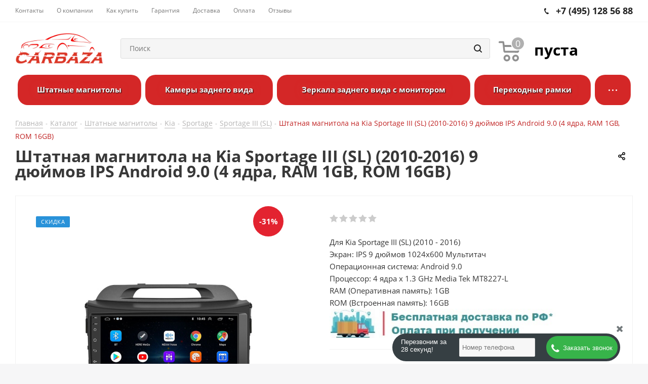

--- FILE ---
content_type: text/html; charset=UTF-8
request_url: https://carbaza.ru/catalog/shtatnye_magnitoly/shtatnaya_magnitola_na_kia_sportage_iii_sl_2010_2016_9_dyuymov_ips_android_9_0_4_yadra_ram_1gb_rom_1/
body_size: 57735
content:
<!DOCTYPE html>
<html xmlns="http://www.w3.org/1999/xhtml" xml:lang="ru" lang="ru" >
<head><link rel="canonical" href="https://carbaza.ru/catalog/shtatnye_magnitoly/shtatnaya_magnitola_na_kia_sportage_iii_sl_2010_2016_9_dyuymov_ips_android_9_0_4_yadra_ram_1gb_rom_1/">
	<title>Штатная магнитола на Kia Sportage III (SL) (2010-2016) 9 дюймов IPS Android 9.0 (4 ядра, RAM 1GB, ROM 16GB) - купить в СarBaza</title>
	<meta name="viewport" content="initial-scale=1.0, width=device-width" />
	<meta name="HandheldFriendly" content="true" />
	<meta name="yes" content="yes" />
	<meta name="apple-mobile-web-app-status-bar-style" content="black" />
	<meta name="SKYPE_TOOLBAR" content="SKYPE_TOOLBAR_PARSER_COMPATIBLE" />
	<meta http-equiv="Content-Type" content="text/html; charset=UTF-8" />
<meta name="description" content="Штатная магнитола на Kia Sportage III (SL) (2010-2016) 9 дюймов IPS Android 9.0 (4 ядра, RAM 1GB, ROM 16GB) купить по Акции в интернет-магазине CarBaza. Бесплатная доставка по РФ." />
<link href="/bitrix/cache/css/s1/aspro_next/kernel_main/kernel_main_v1.css?174842460723659"  rel="stylesheet" />
<link href="/bitrix/css/dbogdanoff.cookie/style.min.css?1748777762763"  rel="stylesheet" />
<link href="https://fonts.googleapis.com/css?family=Open+Sans:300italic,400italic,600italic,700italic,800italic,400,300,500,600,700,800&subset=latin,cyrillic-ext"  rel="stylesheet" />
<link href="/bitrix/js/ui/design-tokens/dist/ui.design-tokens.min.css?173229119923463"  rel="stylesheet" />
<link href="/bitrix/js/ui/fonts/opensans/ui.font.opensans.min.css?17315746732320"  rel="stylesheet" />
<link href="/bitrix/js/main/popup/dist/main.popup.bundle.min.css?174279982926589"  rel="stylesheet" />
<link href="/bitrix/js/main/loader/dist/loader.bundle.min.css?16289001152029"  rel="stylesheet" />
<link href="/bitrix/js/main/core/css/core_viewer.min.css?173229130758384"  rel="stylesheet" />
<link href="/bitrix/js/ui/entity-selector/dist/entity-selector.bundle.min.css?174279986521622"  rel="stylesheet" />
<link href="/bitrix/js/ui/buttons/dist/ui.buttons.bundle.min.css?174279987134015"  rel="stylesheet" />
<link href="/bitrix/js/ui/cnt/ui.cnt.min.css?17322912094409"  rel="stylesheet" />
<link href="/bitrix/js/fileman/html_editor/html-editor.min.css?173229117656257"  rel="stylesheet" />
<link href="/bitrix/cache/css/s1/aspro_next/page_0d2a0c596776f2c6ad74bd8f271edbf9/page_0d2a0c596776f2c6ad74bd8f271edbf9_v1.css?17484243793088"  rel="stylesheet" />
<link href="/bitrix/cache/css/s1/aspro_next/default_99794e1ac18e94a81d9d19405d4a82a3/default_99794e1ac18e94a81d9d19405d4a82a3_v1.css?1748424379641"  rel="stylesheet" />
<link href="/bitrix/cache/css/s1/aspro_next/default_4f475436a6bbc0144e7c24821b118c8f/default_4f475436a6bbc0144e7c24821b118c8f_v1.css?174842437928266"  rel="stylesheet" />
<link href="/bitrix/panel/main/popup.min.css?173157473520774"  rel="stylesheet" />
<link href="/bitrix/cache/css/s1/aspro_next/template_4a89e4c77a0f47f149979c6d6aaaec45/template_4a89e4c77a0f47f149979c6d6aaaec45_v1.css?17484367621183481"  data-template-style="true" rel="stylesheet" />
<script>if(!window.BX)window.BX={};if(!window.BX.message)window.BX.message=function(mess){if(typeof mess==='object'){for(let i in mess) {BX.message[i]=mess[i];} return true;}};</script>
<script>(window.BX||top.BX).message({"JS_CORE_LOADING":"Загрузка...","JS_CORE_NO_DATA":"- Нет данных -","JS_CORE_WINDOW_CLOSE":"Закрыть","JS_CORE_WINDOW_EXPAND":"Развернуть","JS_CORE_WINDOW_NARROW":"Свернуть в окно","JS_CORE_WINDOW_SAVE":"Сохранить","JS_CORE_WINDOW_CANCEL":"Отменить","JS_CORE_WINDOW_CONTINUE":"Продолжить","JS_CORE_H":"ч","JS_CORE_M":"м","JS_CORE_S":"с","JSADM_AI_HIDE_EXTRA":"Скрыть лишние","JSADM_AI_ALL_NOTIF":"Показать все","JSADM_AUTH_REQ":"Требуется авторизация!","JS_CORE_WINDOW_AUTH":"Войти","JS_CORE_IMAGE_FULL":"Полный размер"});</script>

<script src="/bitrix/js/main/core/core.min.js?1742799846225353"></script>

<script>BX.Runtime.registerExtension({"name":"main.core","namespace":"BX","loaded":true});</script>
<script>BX.setJSList(["\/bitrix\/js\/main\/core\/core_ajax.js","\/bitrix\/js\/main\/core\/core_promise.js","\/bitrix\/js\/main\/polyfill\/promise\/js\/promise.js","\/bitrix\/js\/main\/loadext\/loadext.js","\/bitrix\/js\/main\/loadext\/extension.js","\/bitrix\/js\/main\/polyfill\/promise\/js\/promise.js","\/bitrix\/js\/main\/polyfill\/find\/js\/find.js","\/bitrix\/js\/main\/polyfill\/includes\/js\/includes.js","\/bitrix\/js\/main\/polyfill\/matches\/js\/matches.js","\/bitrix\/js\/ui\/polyfill\/closest\/js\/closest.js","\/bitrix\/js\/main\/polyfill\/fill\/main.polyfill.fill.js","\/bitrix\/js\/main\/polyfill\/find\/js\/find.js","\/bitrix\/js\/main\/polyfill\/matches\/js\/matches.js","\/bitrix\/js\/main\/polyfill\/core\/dist\/polyfill.bundle.js","\/bitrix\/js\/main\/core\/core.js","\/bitrix\/js\/main\/polyfill\/intersectionobserver\/js\/intersectionobserver.js","\/bitrix\/js\/main\/lazyload\/dist\/lazyload.bundle.js","\/bitrix\/js\/main\/polyfill\/core\/dist\/polyfill.bundle.js","\/bitrix\/js\/main\/parambag\/dist\/parambag.bundle.js"]);
</script>
<script>BX.Runtime.registerExtension({"name":"pull.protobuf","namespace":"BX","loaded":true});</script>
<script>BX.Runtime.registerExtension({"name":"rest.client","namespace":"window","loaded":true});</script>
<script>(window.BX||top.BX).message({"pull_server_enabled":"N","pull_config_timestamp":0,"shared_worker_allowed":"Y","pull_guest_mode":"N","pull_guest_user_id":0,"pull_worker_mtime":1747912039});(window.BX||top.BX).message({"PULL_OLD_REVISION":"Для продолжения корректной работы с сайтом необходимо перезагрузить страницу."});</script>
<script>BX.Runtime.registerExtension({"name":"pull.client","namespace":"BX","loaded":true});</script>
<script>BX.Runtime.registerExtension({"name":"pull","namespace":"window","loaded":true});</script>
<script>BX.Runtime.registerExtension({"name":"jquery2","namespace":"window","loaded":true});</script>
<script>BX.Runtime.registerExtension({"name":"ui.design-tokens","namespace":"window","loaded":true});</script>
<script>BX.Runtime.registerExtension({"name":"ui.fonts.opensans","namespace":"window","loaded":true});</script>
<script>BX.Runtime.registerExtension({"name":"main.popup","namespace":"BX.Main","loaded":true});</script>
<script>BX.Runtime.registerExtension({"name":"popup","namespace":"window","loaded":true});</script>
<script>BX.Runtime.registerExtension({"name":"fx","namespace":"window","loaded":true});</script>
<script>BX.Runtime.registerExtension({"name":"ls","namespace":"window","loaded":true});</script>
<script>BX.Runtime.registerExtension({"name":"main.loader","namespace":"BX","loaded":true});</script>
<script>BX.Runtime.registerExtension({"name":"loader","namespace":"window","loaded":true});</script>
<script>(window.BX||top.BX).message({"DISK_MYOFFICE":false});(window.BX||top.BX).message({"JS_CORE_VIEWER_DOWNLOAD":"Скачать","JS_CORE_VIEWER_EDIT":"Редактировать","JS_CORE_VIEWER_DESCR_AUTHOR":"Автор","JS_CORE_VIEWER_DESCR_LAST_MODIFY":"Последние изменения","JS_CORE_VIEWER_TOO_BIG_FOR_VIEW":"Файл слишком большой для просмотра","JS_CORE_VIEWER_OPEN_WITH_GVIEWER":"Открыть файл в Google Viewer","JS_CORE_VIEWER_IFRAME_DESCR_ERROR":"К сожалению, не удалось открыть документ.","JS_CORE_VIEWER_IFRAME_PROCESS_SAVE_DOC":"Сохранение документа","JS_CORE_VIEWER_IFRAME_UPLOAD_DOC_TO_GOOGLE":"Загрузка документа","JS_CORE_VIEWER_IFRAME_CONVERT_ACCEPT":"Конвертировать","JS_CORE_VIEWER_IFRAME_CONVERT_DECLINE":"Отменить","JS_CORE_VIEWER_IFRAME_CONVERT_TO_NEW_FORMAT":"Документ будет сконвертирован в docx, xls, pptx, так как имеет старый формат.","JS_CORE_VIEWER_IFRAME_DESCR_SAVE_DOC":"Сохранить документ?","JS_CORE_VIEWER_IFRAME_SAVE_DOC":"Сохранить","JS_CORE_VIEWER_IFRAME_DISCARD_DOC":"Отменить изменения","JS_CORE_VIEWER_IFRAME_CHOICE_SERVICE_EDIT":"Редактировать с помощью","JS_CORE_VIEWER_IFRAME_SET_DEFAULT_SERVICE_EDIT":"Использовать для всех файлов","JS_CORE_VIEWER_IFRAME_CHOICE_SERVICE_EDIT_ACCEPT":"Применить","JS_CORE_VIEWER_IFRAME_CHOICE_SERVICE_EDIT_DECLINE":"Отменить","JS_CORE_VIEWER_IFRAME_UPLOAD_NEW_VERSION_IN_COMMENT":"Загрузил новую версию файла","JS_CORE_VIEWER_SERVICE_GOOGLE_DRIVE":"Google Docs","JS_CORE_VIEWER_SERVICE_SKYDRIVE":"MS Office Online","JS_CORE_VIEWER_IFRAME_CANCEL":"Отмена","JS_CORE_VIEWER_IFRAME_DESCR_SAVE_DOC_F":"В одном из окон вы редактируете данный документ. Если вы завершили работу над документом, нажмите \u0022#SAVE_DOC#\u0022, чтобы загрузить измененный файл на портал.","JS_CORE_VIEWER_SAVE":"Сохранить","JS_CORE_VIEWER_EDIT_IN_SERVICE":"Редактировать в #SERVICE#","JS_CORE_VIEWER_NOW_EDITING_IN_SERVICE":"Редактирование в #SERVICE#","JS_CORE_VIEWER_SAVE_TO_OWN_FILES_MSGVER_1":"Сохранить на Битрикс24.Диск","JS_CORE_VIEWER_DOWNLOAD_TO_PC":"Скачать на локальный компьютер","JS_CORE_VIEWER_GO_TO_FILE":"Перейти к файлу","JS_CORE_VIEWER_DESCR_SAVE_FILE_TO_OWN_FILES":"Файл #NAME# успешно сохранен\u003Cbr\u003Eв папку \u0022Файлы\\Сохраненные\u0022","JS_CORE_VIEWER_DESCR_PROCESS_SAVE_FILE_TO_OWN_FILES":"Файл #NAME# сохраняется\u003Cbr\u003Eна ваш \u0022Битрикс24.Диск\u0022","JS_CORE_VIEWER_HISTORY_ELEMENT":"История","JS_CORE_VIEWER_VIEW_ELEMENT":"Просмотреть","JS_CORE_VIEWER_THROUGH_VERSION":"Версия #NUMBER#","JS_CORE_VIEWER_THROUGH_LAST_VERSION":"Последняя версия","JS_CORE_VIEWER_DISABLE_EDIT_BY_PERM":"Автор не разрешил вам редактировать этот документ","JS_CORE_VIEWER_IFRAME_UPLOAD_NEW_VERSION_IN_COMMENT_F":"Загрузила новую версию файла","JS_CORE_VIEWER_IFRAME_UPLOAD_NEW_VERSION_IN_COMMENT_M":"Загрузил новую версию файла","JS_CORE_VIEWER_IFRAME_CONVERT_TO_NEW_FORMAT_EX":"Документ будет сконвертирован в формат #NEW_FORMAT#, так как текущий формат #OLD_FORMAT# является устаревшим.","JS_CORE_VIEWER_CONVERT_TITLE":"Конвертировать в #NEW_FORMAT#?","JS_CORE_VIEWER_CREATE_IN_SERVICE":"Создать с помощью #SERVICE#","JS_CORE_VIEWER_NOW_CREATING_IN_SERVICE":"Создание документа в #SERVICE#","JS_CORE_VIEWER_SAVE_AS":"Сохранить как","JS_CORE_VIEWER_CREATE_DESCR_SAVE_DOC_F":"В одном из окон вы создаете новый документ. Если вы завершили работу над документом, нажмите \u0022#SAVE_AS_DOC#\u0022, чтобы перейти к добавлению документа на портал.","JS_CORE_VIEWER_NOW_DOWNLOAD_FROM_SERVICE":"Загрузка документа из #SERVICE#","JS_CORE_VIEWER_EDIT_IN_LOCAL_SERVICE":"Редактировать на моём компьютере","JS_CORE_VIEWER_EDIT_IN_LOCAL_SERVICE_SHORT":"Редактировать на #SERVICE#","JS_CORE_VIEWER_SERVICE_LOCAL":"моём компьютере","JS_CORE_VIEWER_DOWNLOAD_B24_DESKTOP":"Скачать","JS_CORE_VIEWER_SERVICE_LOCAL_INSTALL_DESKTOP_MSGVER_1":"Для эффективного редактирования документов на компьютере, установите десктоп приложение и подключите Битрикс24.Диск","JS_CORE_VIEWER_SHOW_FILE_DIALOG_OAUTH_NOTICE":"Для просмотра файла, пожалуйста, авторизуйтесь в своем аккаунте \u003Ca id=\u0022bx-js-disk-run-oauth-modal\u0022 href=\u0022#\u0022\u003E#SERVICE#\u003C\/a\u003E.","JS_CORE_VIEWER_SERVICE_OFFICE365":"Office365","JS_CORE_VIEWER_DOCUMENT_IS_LOCKED_BY":"Документ заблокирован на редактирование","JS_CORE_VIEWER_SERVICE_MYOFFICE":"МойОфис","JS_CORE_VIEWER_OPEN_PDF_PREVIEW":"Просмотреть pdf-версию файла","JS_CORE_VIEWER_AJAX_ACCESS_DENIED":"Не хватает прав для просмотра файла. Попробуйте обновить страницу.","JS_CORE_VIEWER_AJAX_CONNECTION_FAILED":"При попытке открыть файл возникла ошибка. Пожалуйста, попробуйте позже.","JS_CORE_VIEWER_AJAX_OPEN_NEW_TAB":"Открыть в новом окне","JS_CORE_VIEWER_AJAX_PRINT":"Распечатать","JS_CORE_VIEWER_TRANSFORMATION_IN_PROCESS":"Документ сохранён. Мы готовим его к показу.","JS_CORE_VIEWER_IFRAME_ERROR_TITLE":"Не удалось открыть документ","JS_CORE_VIEWER_DOWNLOAD_B24_DESKTOP_FULL":"Скачать приложение","JS_CORE_VIEWER_DOWNLOAD_DOCUMENT":"Скачать документ","JS_CORE_VIEWER_IFRAME_ERROR_COULD_NOT_VIEW":"К сожалению, не удалось просмотреть документ.","JS_CORE_VIEWER_ACTIONPANEL_MORE":"Ещё"});</script>
<script>BX.Runtime.registerExtension({"name":"viewer","namespace":"window","loaded":true});</script>
<script>(window.BX||top.BX).message({"UI_TAG_SELECTOR_SEARCH_PLACEHOLDER":"поиск","UI_TAG_SELECTOR_ADD_BUTTON_CAPTION":"Добавить","UI_TAG_SELECTOR_ADD_BUTTON_CAPTION_MORE":"Добавить еще","UI_TAG_SELECTOR_ADD_BUTTON_CAPTION_SINGLE":"Изменить","UI_TAG_SELECTOR_CREATE_BUTTON_CAPTION":"Создать","UI_SELECTOR_SEARCH_LOADER_TEXT":"Идет поиск дополнительных результатов...","UI_SELECTOR_SEARCH_TAB_TITLE":"Поиск","UI_SELECTOR_SEARCH_STUB_TITLE":"Нет совпадений","UI_SELECTOR_SEARCH_STUB_SUBTITLE_MSGVER_1":"Попробуйте изменить условия поиска","UI_SELECTOR_RECENT_TAB_TITLE":"Последние","UI_SELECTOR_ITEM_LINK_TITLE":"подробнее","UI_SELECTOR_TAB_STUB_TITLE":"В категории \u0026laquo;#TAB_TITLE#\u0026raquo; ничего не найдено","UI_SELECTOR_CREATE_ITEM_LABEL":"Создать:"});</script>
<script type="extension/settings" data-extension="ui.entity-selector">{"extensions":["catalog.entity-selector","highloadblock.entity-selector","landing.entity-selector","seo.entity-selector"]}</script>
<script type="extension/settings" data-extension="catalog.entity-selector">{"entities":[{"id":"product","options":{"dynamicLoad":true,"dynamicSearch":true,"searchFields":[{"name":"supertitle","type":"string","system":true},{"name":"SEARCH_PROPERTIES","type":"string"},{"name":"PREVIEW_TEXT","type":"string"},{"name":"DETAIL_TEXT","type":"string"},{"name":"PARENT_NAME","type":"string"},{"name":"PARENT_SEARCH_PROPERTIES","type":"string"},{"name":"PARENT_PREVIEW_TEXT","type":"string"},{"name":"PARENT_DETAIL_TEXT","type":"string"}],"itemOptions":{"default":{"avatar":"\/bitrix\/js\/catalog\/entity-selector\/src\/images\/product.svg","captionOptions":{"fitContent":true,"maxWidth":150}}}}},{"id":"product_variation","options":{"dynamicLoad":false,"dynamicSearch":true,"searchFields":[{"name":"supertitle","type":"string","system":true},{"name":"SEARCH_PROPERTIES","type":"string"},{"name":"PREVIEW_TEXT","type":"string"},{"name":"DETAIL_TEXT","type":"string"},{"name":"PARENT_NAME","type":"string"},{"name":"PARENT_SEARCH_PROPERTIES","type":"string"},{"name":"PARENT_PREVIEW_TEXT","type":"string"},{"name":"PARENT_DETAIL_TEXT","type":"string"}],"itemOptions":{"default":{"avatar":"\/bitrix\/js\/catalog\/entity-selector\/src\/images\/product.svg","captionOptions":{"fitContent":true,"maxWidth":150}}}}},{"id":"variation","options":{"dynamicLoad":true,"dynamicSearch":true,"searchFields":[{"name":"supertitle","type":"string","system":true},{"name":"SEARCH_PROPERTIES","type":"string"},{"name":"PREVIEW_TEXT","type":"string"},{"name":"DETAIL_TEXT","type":"string"},{"name":"PARENT_NAME","type":"string"},{"name":"PARENT_SEARCH_PROPERTIES","type":"string"},{"name":"PARENT_PREVIEW_TEXT","type":"string"},{"name":"PARENT_DETAIL_TEXT","type":"string"}],"itemOptions":{"default":{"avatar":"\/bitrix\/js\/catalog\/entity-selector\/src\/images\/product.svg","captionOptions":{"fitContent":true,"maxWidth":150}}}}},{"id":"store","options":{"itemOptions":{"default":{"avatar":"\/bitrix\/js\/catalog\/entity-selector\/src\/images\/store.svg"}}}},{"id":"dynamic","options":{"itemOptions":{"default":{"avatar":"\/bitrix\/js\/catalog\/entity-selector\/src\/images\/dynamic.svg"}}}},{"id":"agent-contractor-product-variation","options":{"dynamicLoad":true,"dynamicSearch":true,"searchFields":[{"name":"supertitle","type":"string","system":true},{"name":"SEARCH_PROPERTIES","type":"string"},{"name":"PREVIEW_TEXT","type":"string"},{"name":"DETAIL_TEXT","type":"string"},{"name":"PARENT_NAME","type":"string"},{"name":"PARENT_SEARCH_PROPERTIES","type":"string"},{"name":"PARENT_PREVIEW_TEXT","type":"string"},{"name":"PARENT_DETAIL_TEXT","type":"string"}],"itemOptions":{"default":{"avatar":"\/bitrix\/js\/catalog\/entity-selector\/src\/images\/product.svg","captionOptions":{"fitContent":true,"maxWidth":150}}}}},{"id":"agent-contractor-section","options":{"dynamicLoad":true,"dynamicSearch":true,"searchFields":[{"name":"supertitle","type":"string","system":true},{"name":"SEARCH_PROPERTIES","type":"string"},{"name":"PREVIEW_TEXT","type":"string"},{"name":"DETAIL_TEXT","type":"string"},{"name":"PARENT_NAME","type":"string"},{"name":"PARENT_SEARCH_PROPERTIES","type":"string"},{"name":"PARENT_PREVIEW_TEXT","type":"string"},{"name":"PARENT_DETAIL_TEXT","type":"string"}],"itemOptions":{"default":{"avatar":"\/bitrix\/js\/catalog\/entity-selector\/src\/images\/product.svg","captionOptions":{"fitContent":true,"maxWidth":150}}},"tagOptions":{"default":{"textColor":"#535c69","bgColor":"#d2f95f"}}}}]}</script>
<script>BX.Runtime.registerExtension({"name":"catalog.entity-selector","namespace":"window","loaded":true});</script>
<script type="extension/settings" data-extension="highloadblock.entity-selector">{"entities":[{"id":"highloadblock-element","options":{"dynamicLoad":true,"dynamicSearch":true}}]}</script>
<script>BX.Runtime.registerExtension({"name":"highloadblock.entity-selector","namespace":"window","loaded":true});</script>
<script type="extension/settings" data-extension="landing.entity-selector">{"entities":[{"id":"landing","options":{"itemOptions":{"default":{"avatarOptions":{"bgSize":"cover"}},"folder":{"avatar":"\/bitrix\/js\/landing\/entity-selector\/src\/images\/icon-folder.svg"}},"dynamicLoad":true,"dynamicSearch":true}}]}</script>
<script>BX.Runtime.registerExtension({"name":"landing.entity-selector","namespace":"window","loaded":true});</script>
<script>BX.Runtime.registerExtension({"name":"ui.entity-selector","namespace":"BX.UI.EntitySelector","loaded":true});</script>
<script>(window.BX||top.BX).message({"UI_BUTTONS_SAVE_BTN_TEXT":"Сохранить","UI_BUTTONS_CREATE_BTN_TEXT":"Создать","UI_BUTTONS_ADD_BTN_TEXT":"Добавить","UI_BUTTONS_SEND_BTN_TEXT":"Отправить","UI_BUTTONS_CANCEL_BTN_TEXT":"Отменить","UI_BUTTONS_CLOSE_BTN_TEXT":"Закрыть","UI_BUTTONS_APPLY_BTN_TEXT":"Применить"});</script>
<script>BX.Runtime.registerExtension({"name":"ui.buttons","namespace":"BX.UI","loaded":true});</script>
<script>BX.Runtime.registerExtension({"name":"ui.cnt","namespace":"BX.UI","loaded":true});</script>
<script>BX.Runtime.registerExtension({"name":"main.pageobject","namespace":"window","loaded":true});</script>
<script>(window.BX||top.BX).message({"JS_CORE_LOADING":"Загрузка...","JS_CORE_NO_DATA":"- Нет данных -","JS_CORE_WINDOW_CLOSE":"Закрыть","JS_CORE_WINDOW_EXPAND":"Развернуть","JS_CORE_WINDOW_NARROW":"Свернуть в окно","JS_CORE_WINDOW_SAVE":"Сохранить","JS_CORE_WINDOW_CANCEL":"Отменить","JS_CORE_WINDOW_CONTINUE":"Продолжить","JS_CORE_H":"ч","JS_CORE_M":"м","JS_CORE_S":"с","JSADM_AI_HIDE_EXTRA":"Скрыть лишние","JSADM_AI_ALL_NOTIF":"Показать все","JSADM_AUTH_REQ":"Требуется авторизация!","JS_CORE_WINDOW_AUTH":"Войти","JS_CORE_IMAGE_FULL":"Полный размер"});</script>
<script>BX.Runtime.registerExtension({"name":"window","namespace":"window","loaded":true});</script>
<script>(window.BX||top.BX).message({"AMPM_MODE":false});(window.BX||top.BX).message({"MONTH_1":"Январь","MONTH_2":"Февраль","MONTH_3":"Март","MONTH_4":"Апрель","MONTH_5":"Май","MONTH_6":"Июнь","MONTH_7":"Июль","MONTH_8":"Август","MONTH_9":"Сентябрь","MONTH_10":"Октябрь","MONTH_11":"Ноябрь","MONTH_12":"Декабрь","MONTH_1_S":"января","MONTH_2_S":"февраля","MONTH_3_S":"марта","MONTH_4_S":"апреля","MONTH_5_S":"мая","MONTH_6_S":"июня","MONTH_7_S":"июля","MONTH_8_S":"августа","MONTH_9_S":"сентября","MONTH_10_S":"октября","MONTH_11_S":"ноября","MONTH_12_S":"декабря","MON_1":"янв","MON_2":"фев","MON_3":"мар","MON_4":"апр","MON_5":"мая","MON_6":"июн","MON_7":"июл","MON_8":"авг","MON_9":"сен","MON_10":"окт","MON_11":"ноя","MON_12":"дек","DAY_OF_WEEK_0":"Воскресенье","DAY_OF_WEEK_1":"Понедельник","DAY_OF_WEEK_2":"Вторник","DAY_OF_WEEK_3":"Среда","DAY_OF_WEEK_4":"Четверг","DAY_OF_WEEK_5":"Пятница","DAY_OF_WEEK_6":"Суббота","DOW_0":"Вс","DOW_1":"Пн","DOW_2":"Вт","DOW_3":"Ср","DOW_4":"Чт","DOW_5":"Пт","DOW_6":"Сб","FD_SECOND_AGO_0":"#VALUE# секунд назад","FD_SECOND_AGO_1":"#VALUE# секунду назад","FD_SECOND_AGO_10_20":"#VALUE# секунд назад","FD_SECOND_AGO_MOD_1":"#VALUE# секунду назад","FD_SECOND_AGO_MOD_2_4":"#VALUE# секунды назад","FD_SECOND_AGO_MOD_OTHER":"#VALUE# секунд назад","FD_SECOND_DIFF_0":"#VALUE# секунд","FD_SECOND_DIFF_1":"#VALUE# секунда","FD_SECOND_DIFF_10_20":"#VALUE# секунд","FD_SECOND_DIFF_MOD_1":"#VALUE# секунда","FD_SECOND_DIFF_MOD_2_4":"#VALUE# секунды","FD_SECOND_DIFF_MOD_OTHER":"#VALUE# секунд","FD_SECOND_SHORT":"#VALUE#с","FD_MINUTE_AGO_0":"#VALUE# минут назад","FD_MINUTE_AGO_1":"#VALUE# минуту назад","FD_MINUTE_AGO_10_20":"#VALUE# минут назад","FD_MINUTE_AGO_MOD_1":"#VALUE# минуту назад","FD_MINUTE_AGO_MOD_2_4":"#VALUE# минуты назад","FD_MINUTE_AGO_MOD_OTHER":"#VALUE# минут назад","FD_MINUTE_DIFF_0":"#VALUE# минут","FD_MINUTE_DIFF_1":"#VALUE# минута","FD_MINUTE_DIFF_10_20":"#VALUE# минут","FD_MINUTE_DIFF_MOD_1":"#VALUE# минута","FD_MINUTE_DIFF_MOD_2_4":"#VALUE# минуты","FD_MINUTE_DIFF_MOD_OTHER":"#VALUE# минут","FD_MINUTE_0":"#VALUE# минут","FD_MINUTE_1":"#VALUE# минуту","FD_MINUTE_10_20":"#VALUE# минут","FD_MINUTE_MOD_1":"#VALUE# минуту","FD_MINUTE_MOD_2_4":"#VALUE# минуты","FD_MINUTE_MOD_OTHER":"#VALUE# минут","FD_MINUTE_SHORT":"#VALUE#мин","FD_HOUR_AGO_0":"#VALUE# часов назад","FD_HOUR_AGO_1":"#VALUE# час назад","FD_HOUR_AGO_10_20":"#VALUE# часов назад","FD_HOUR_AGO_MOD_1":"#VALUE# час назад","FD_HOUR_AGO_MOD_2_4":"#VALUE# часа назад","FD_HOUR_AGO_MOD_OTHER":"#VALUE# часов назад","FD_HOUR_DIFF_0":"#VALUE# часов","FD_HOUR_DIFF_1":"#VALUE# час","FD_HOUR_DIFF_10_20":"#VALUE# часов","FD_HOUR_DIFF_MOD_1":"#VALUE# час","FD_HOUR_DIFF_MOD_2_4":"#VALUE# часа","FD_HOUR_DIFF_MOD_OTHER":"#VALUE# часов","FD_HOUR_SHORT":"#VALUE#ч","FD_YESTERDAY":"вчера","FD_TODAY":"сегодня","FD_TOMORROW":"завтра","FD_DAY_AGO_0":"#VALUE# дней назад","FD_DAY_AGO_1":"#VALUE# день назад","FD_DAY_AGO_10_20":"#VALUE# дней назад","FD_DAY_AGO_MOD_1":"#VALUE# день назад","FD_DAY_AGO_MOD_2_4":"#VALUE# дня назад","FD_DAY_AGO_MOD_OTHER":"#VALUE# дней назад","FD_DAY_DIFF_0":"#VALUE# дней","FD_DAY_DIFF_1":"#VALUE# день","FD_DAY_DIFF_10_20":"#VALUE# дней","FD_DAY_DIFF_MOD_1":"#VALUE# день","FD_DAY_DIFF_MOD_2_4":"#VALUE# дня","FD_DAY_DIFF_MOD_OTHER":"#VALUE# дней","FD_DAY_AT_TIME":"#DAY# в #TIME#","FD_DAY_SHORT":"#VALUE#д","FD_MONTH_AGO_0":"#VALUE# месяцев назад","FD_MONTH_AGO_1":"#VALUE# месяц назад","FD_MONTH_AGO_10_20":"#VALUE# месяцев назад","FD_MONTH_AGO_MOD_1":"#VALUE# месяц назад","FD_MONTH_AGO_MOD_2_4":"#VALUE# месяца назад","FD_MONTH_AGO_MOD_OTHER":"#VALUE# месяцев назад","FD_MONTH_DIFF_0":"#VALUE# месяцев","FD_MONTH_DIFF_1":"#VALUE# месяц","FD_MONTH_DIFF_10_20":"#VALUE# месяцев","FD_MONTH_DIFF_MOD_1":"#VALUE# месяц","FD_MONTH_DIFF_MOD_2_4":"#VALUE# месяца","FD_MONTH_DIFF_MOD_OTHER":"#VALUE# месяцев","FD_MONTH_SHORT":"#VALUE#мес","FD_YEARS_AGO_0":"#VALUE# лет назад","FD_YEARS_AGO_1":"#VALUE# год назад","FD_YEARS_AGO_10_20":"#VALUE# лет назад","FD_YEARS_AGO_MOD_1":"#VALUE# год назад","FD_YEARS_AGO_MOD_2_4":"#VALUE# года назад","FD_YEARS_AGO_MOD_OTHER":"#VALUE# лет назад","FD_YEARS_DIFF_0":"#VALUE# лет","FD_YEARS_DIFF_1":"#VALUE# год","FD_YEARS_DIFF_10_20":"#VALUE# лет","FD_YEARS_DIFF_MOD_1":"#VALUE# год","FD_YEARS_DIFF_MOD_2_4":"#VALUE# года","FD_YEARS_DIFF_MOD_OTHER":"#VALUE# лет","FD_YEARS_SHORT_0":"#VALUE#л","FD_YEARS_SHORT_1":"#VALUE#г","FD_YEARS_SHORT_10_20":"#VALUE#л","FD_YEARS_SHORT_MOD_1":"#VALUE#г","FD_YEARS_SHORT_MOD_2_4":"#VALUE#г","FD_YEARS_SHORT_MOD_OTHER":"#VALUE#л","CAL_BUTTON":"Выбрать","CAL_TIME_SET":"Установить время","CAL_TIME":"Время","FD_LAST_SEEN_TOMORROW":"завтра в #TIME#","FD_LAST_SEEN_NOW":"только что","FD_LAST_SEEN_TODAY":"сегодня в #TIME#","FD_LAST_SEEN_YESTERDAY":"вчера в #TIME#","FD_LAST_SEEN_MORE_YEAR":"более года назад","FD_UNIT_ORDER":"Y m d H i s","FD_SEPARATOR":"\u0026#32;","FD_SEPARATOR_SHORT":"\u0026#32;"});</script>
<script type="extension/settings" data-extension="main.date">{"formats":{"FORMAT_DATE":"DD.MM.YYYY","FORMAT_DATETIME":"DD.MM.YYYY HH:MI:SS","SHORT_DATE_FORMAT":"d.m.Y","MEDIUM_DATE_FORMAT":"j M Y","LONG_DATE_FORMAT":"j F Y","DAY_MONTH_FORMAT":"j F","DAY_SHORT_MONTH_FORMAT":"j M","SHORT_DAY_OF_WEEK_MONTH_FORMAT":"D, j F","SHORT_DAY_OF_WEEK_SHORT_MONTH_FORMAT":"D, j M","DAY_OF_WEEK_MONTH_FORMAT":"l, j F","FULL_DATE_FORMAT":"l, j F  Y","SHORT_TIME_FORMAT":"H:i","LONG_TIME_FORMAT":"H:i:s"}}</script>
<script>BX.Runtime.registerExtension({"name":"main.date","namespace":"BX.Main","loaded":true});</script>
<script>(window.BX||top.BX).message({"WEEK_START":1});</script>
<script>BX.Runtime.registerExtension({"name":"date","namespace":"window","loaded":true});</script>
<script>BX.Runtime.registerExtension({"name":"timer","namespace":"window","loaded":true});</script>
<script>BX.Runtime.registerExtension({"name":"html_editor","namespace":"window","loaded":true});</script>
<script type="extension/settings" data-extension="currency.currency-core">{"region":"ru"}</script>
<script>BX.Runtime.registerExtension({"name":"currency.currency-core","namespace":"BX.Currency","loaded":true});</script>
<script>BX.Runtime.registerExtension({"name":"currency","namespace":"window","loaded":true});</script>
<script>(window.BX||top.BX).message({"LANGUAGE_ID":"ru","FORMAT_DATE":"DD.MM.YYYY","FORMAT_DATETIME":"DD.MM.YYYY HH:MI:SS","COOKIE_PREFIX":"carbaza","SERVER_TZ_OFFSET":"10800","UTF_MODE":"Y","SITE_ID":"s1","SITE_DIR":"\/","USER_ID":"","SERVER_TIME":1768382107,"USER_TZ_OFFSET":0,"USER_TZ_AUTO":"Y","bitrix_sessid":"14ec01b39f0b60831e8188ce22ff5bd1"});</script>


<script  src="/bitrix/cache/js/s1/aspro_next/kernel_main/kernel_main_v1.js?1748777196205278"></script>
<script src="/bitrix/js/pull/protobuf/protobuf.min.js?162890011476433"></script>
<script src="/bitrix/js/pull/protobuf/model.min.js?162890011414190"></script>
<script src="/bitrix/js/rest/client/rest.client.min.js?16289001149240"></script>
<script src="/bitrix/js/pull/client/pull.client.min.js?174791204049849"></script>
<script src="/bitrix/js/dbogdanoff.cookie/script.min.js?17487777621623"></script>
<script src="/bitrix/js/main/jquery/jquery-2.2.4.min.js?173157397885578"></script>
<script src="/bitrix/js/main/ajax.min.js?162890011522194"></script>
<script src="/bitrix/js/main/popup/dist/main.popup.bundle.min.js?174279982965924"></script>
<script src="/bitrix/js/main/cphttprequest.js?16289001176104"></script>
<script src="/bitrix/js/main/core/core_ls.min.js?17427998292683"></script>
<script src="/bitrix/js/main/loader/dist/loader.bundle.min.js?17322913074392"></script>
<script src="/bitrix/js/main/core/core_viewer.min.js?174279984699555"></script>
<script src="/bitrix/js/ui/entity-selector/dist/entity-selector.bundle.min.js?1742799865170802"></script>
<script src="/bitrix/js/ui/buttons/dist/ui.buttons.bundle.min.js?174279987141711"></script>
<script src="/bitrix/js/ui/cnt/dist/cnt.bundle.min.js?17322912094935"></script>
<script  src="/bitrix/cache/js/s1/aspro_next/kernel_htmleditor/kernel_htmleditor_v1.js?1748424379512293"></script>
<script src="/bitrix/js/currency/currency-core/dist/currency-core.bundle.min.js?17322910714569"></script>
<script src="/bitrix/js/currency/core_currency.min.js?1732291071835"></script>
<script>BX.setJSList(["\/bitrix\/js\/main\/core\/core_fx.js","\/bitrix\/js\/main\/pageobject\/pageobject.js","\/bitrix\/js\/main\/core\/core_window.js","\/bitrix\/js\/main\/date\/main.date.js","\/bitrix\/js\/main\/core\/core_date.js","\/bitrix\/js\/main\/core\/core_timer.js","\/bitrix\/js\/main\/dd.js","\/bitrix\/js\/main\/core\/core_uf.js","\/bitrix\/js\/main\/core\/core_dd.js","\/bitrix\/js\/main\/core\/core_tooltip.js","\/bitrix\/js\/main\/session.js","\/bitrix\/js\/main\/utils.js","\/bitrix\/js\/fileman\/html_editor\/range.js","\/bitrix\/js\/fileman\/html_editor\/html-actions.js","\/bitrix\/js\/fileman\/html_editor\/html-views.js","\/bitrix\/js\/fileman\/html_editor\/html-parser.js","\/bitrix\/js\/fileman\/html_editor\/html-base-controls.js","\/bitrix\/js\/fileman\/html_editor\/html-controls.js","\/bitrix\/js\/fileman\/html_editor\/html-components.js","\/bitrix\/js\/fileman\/html_editor\/html-snippets.js","\/bitrix\/js\/fileman\/html_editor\/html-editor.js","\/bitrix\/templates\/aspro_next\/components\/bitrix\/catalog.element\/custom\/script.js","\/bitrix\/templates\/aspro_next\/components\/bitrix\/sale.gift.product\/main\/script.js","\/bitrix\/templates\/aspro_next\/components\/bitrix\/sale.gift.main.products\/main\/script.js","\/bitrix\/templates\/aspro_next\/js\/jquery.history.js","\/bitrix\/tools\/step2use.redirects\/js\/comp_js.js","\/bitrix\/templates\/aspro_next\/js\/jquery.actual.min.js","\/bitrix\/templates\/aspro_next\/vendor\/js\/jquery.bxslider.js","\/bitrix\/templates\/aspro_next\/js\/jqModal.js","\/bitrix\/templates\/aspro_next\/vendor\/js\/bootstrap.js","\/bitrix\/templates\/aspro_next\/vendor\/js\/jquery.appear.js","\/bitrix\/templates\/aspro_next\/js\/browser.js","\/bitrix\/templates\/aspro_next\/js\/jquery.fancybox.js","\/bitrix\/templates\/aspro_next\/js\/jquery.flexslider.js","\/bitrix\/templates\/aspro_next\/vendor\/js\/moment.min.js","\/bitrix\/templates\/aspro_next\/vendor\/js\/footable.js","\/bitrix\/templates\/aspro_next\/vendor\/js\/lazysizes.min.js","\/bitrix\/templates\/aspro_next\/js\/jquery.validate.min.js","\/bitrix\/templates\/aspro_next\/js\/jquery.inputmask.bundle.min.js","\/bitrix\/templates\/aspro_next\/js\/jquery.easing.1.3.js","\/bitrix\/templates\/aspro_next\/js\/equalize.min.js","\/bitrix\/templates\/aspro_next\/js\/jquery.alphanumeric.js","\/bitrix\/templates\/aspro_next\/js\/jquery.cookie.js","\/bitrix\/templates\/aspro_next\/js\/jquery.plugin.min.js","\/bitrix\/templates\/aspro_next\/js\/jquery.countdown.min.js","\/bitrix\/templates\/aspro_next\/js\/jquery.countdown-ru.js","\/bitrix\/templates\/aspro_next\/js\/jquery.ikSelect.js","\/bitrix\/templates\/aspro_next\/js\/jquery.mobile.custom.touch.min.js","\/bitrix\/templates\/aspro_next\/js\/jquery.dotdotdot.js","\/bitrix\/templates\/aspro_next\/js\/rating_likes.js","\/bitrix\/templates\/aspro_next\/js\/video_banner.js","\/bitrix\/templates\/aspro_next\/js\/main.js","\/bitrix\/components\/wlcomponents\/form\/assets\/js\/script.js","\/bitrix\/templates\/aspro_next\/components\/wlcomponents\/form\/modern_cbtimer\/script.js","\/bitrix\/components\/bitrix\/search.title\/script.js","\/bitrix\/templates\/aspro_next\/components\/bitrix\/search.title\/corp\/script.js","\/bitrix\/templates\/aspro_next\/js\/custom.js","\/bitrix\/templates\/aspro_next\/components\/bitrix\/forum.topic.reviews\/main\/script.js","\/bitrix\/components\/bitrix\/main.post.form\/templates\/.default\/script.js"]);</script>
<script>BX.setCSSList(["\/bitrix\/js\/main\/core\/css\/core_date.css","\/bitrix\/js\/main\/core\/css\/core_uf.css","\/bitrix\/js\/main\/core\/css\/core_tooltip.css","\/bitrix\/templates\/aspro_next\/components\/redsign\/grupper.list\/.default\/style.css","\/bitrix\/templates\/aspro_next\/components\/bitrix\/catalog.store.amount\/main\/style.css","\/bitrix\/templates\/aspro_next\/components\/bitrix\/sale.gift.main.products\/main\/style.css","\/bitrix\/templates\/aspro_next\/vendor\/css\/bootstrap.css","\/bitrix\/templates\/aspro_next\/css\/jquery.fancybox.css","\/bitrix\/templates\/aspro_next\/css\/styles.css","\/bitrix\/templates\/aspro_next\/css\/animation\/animation_ext.css","\/bitrix\/templates\/aspro_next\/vendor\/css\/footable.standalone.min.css","\/bitrix\/templates\/aspro_next\/ajax\/ajax.css","\/bitrix\/templates\/aspro_next\/components\/wlcomponents\/form\/modern_cbtimer\/font-awesome\/css\/font-awesome.min.css","\/bitrix\/templates\/aspro_next\/components\/wlcomponents\/form\/modern_cbtimer\/animate.css","\/bitrix\/templates\/aspro_next\/components\/wlcomponents\/form\/modern_cbtimer\/style.css","\/bitrix\/templates\/aspro_next\/styles.css","\/bitrix\/templates\/aspro_next\/template_styles.css","\/bitrix\/templates\/aspro_next\/css\/media.min.css","\/bitrix\/templates\/aspro_next\/vendor\/fonts\/font-awesome\/css\/font-awesome.min.css","\/bitrix\/templates\/aspro_next\/css\/print.css","\/bitrix\/templates\/aspro_next\/themes\/custom_s1\/theme.css","\/bitrix\/templates\/aspro_next\/bg_color\/light\/bgcolors.css","\/bitrix\/templates\/aspro_next\/css\/width-3.css","\/bitrix\/templates\/aspro_next\/css\/font-1.css","\/bitrix\/templates\/aspro_next\/css\/custom.css","\/bitrix\/templates\/aspro_next\/components\/bitrix\/iblock.vote\/element_rating\/style.css","\/bitrix\/components\/bitrix\/main.post.form\/templates\/.default\/style.css"]);</script>
<script>
					(function () {
						"use strict";

						var counter = function ()
						{
							var cookie = (function (name) {
								var parts = ("; " + document.cookie).split("; " + name + "=");
								if (parts.length == 2) {
									try {return JSON.parse(decodeURIComponent(parts.pop().split(";").shift()));}
									catch (e) {}
								}
							})("BITRIX_CONVERSION_CONTEXT_s1");

							if (cookie && cookie.EXPIRE >= BX.message("SERVER_TIME"))
								return;

							var request = new XMLHttpRequest();
							request.open("POST", "/bitrix/tools/conversion/ajax_counter.php", true);
							request.setRequestHeader("Content-type", "application/x-www-form-urlencoded");
							request.send(
								"SITE_ID="+encodeURIComponent("s1")+
								"&sessid="+encodeURIComponent(BX.bitrix_sessid())+
								"&HTTP_REFERER="+encodeURIComponent(document.referrer)
							);
						};

						if (window.frameRequestStart === true)
							BX.addCustomEvent("onFrameDataReceived", counter);
						else
							BX.ready(counter);
					})();
				</script>
<script>BX.message({'PHONE':'Телефон','FAST_VIEW':'Быстрый просмотр','TABLES_SIZE_TITLE':'Подбор размера','SOCIAL':'Социальные сети','DESCRIPTION':'Описание магазина','ITEMS':'Товары','LOGO':'Логотип','REGISTER_INCLUDE_AREA':'Текст о регистрации','AUTH_INCLUDE_AREA':'Текст об авторизации','FRONT_IMG':'Изображение компании','EMPTY_CART':'пуста','CATALOG_VIEW_MORE':'... Показать все','CATALOG_VIEW_LESS':'... Свернуть','JS_REQUIRED':'Заполните это поле','JS_FORMAT':'Неверный формат','JS_FILE_EXT':'Недопустимое расширение файла','JS_PASSWORD_COPY':'Пароли не совпадают','JS_PASSWORD_LENGTH':'Минимум 6 символов','JS_ERROR':'Неверно заполнено поле','JS_FILE_SIZE':'Максимальный размер 5мб','JS_FILE_BUTTON_NAME':'Выберите файл','JS_FILE_DEFAULT':'Файл не найден','JS_DATE':'Некорректная дата','JS_DATETIME':'Некорректная дата/время','JS_REQUIRED_LICENSES':'Согласитесь с условиями','LICENSE_PROP':'Согласие на обработку персональных данных','LOGIN_LEN':'Введите минимум {0} символа','FANCY_CLOSE':'Закрыть','FANCY_NEXT':'Следующий','FANCY_PREV':'Предыдущий','TOP_AUTH_REGISTER':'Регистрация','CALLBACK':'Заказать звонок','S_CALLBACK':'Заказать звонок','UNTIL_AKC':'До конца акции','TITLE_QUANTITY_BLOCK':'Остаток','TITLE_QUANTITY':'шт.','TOTAL_SUMM_ITEM':'Общая стоимость ','SUBSCRIBE_SUCCESS':'Вы успешно подписались','RECAPTCHA_TEXT':'Подтвердите, что вы не робот','JS_RECAPTCHA_ERROR':'Пройдите проверку','COUNTDOWN_SEC':'сек.','COUNTDOWN_MIN':'мин.','COUNTDOWN_HOUR':'час.','COUNTDOWN_DAY0':'дней','COUNTDOWN_DAY1':'день','COUNTDOWN_DAY2':'дня','COUNTDOWN_WEAK0':'Недель','COUNTDOWN_WEAK1':'Неделя','COUNTDOWN_WEAK2':'Недели','COUNTDOWN_MONTH0':'Месяцев','COUNTDOWN_MONTH1':'Месяц','COUNTDOWN_MONTH2':'Месяца','COUNTDOWN_YEAR0':'Лет','COUNTDOWN_YEAR1':'Год','COUNTDOWN_YEAR2':'Года','CATALOG_PARTIAL_BASKET_PROPERTIES_ERROR':'Заполнены не все свойства у добавляемого товара','CATALOG_EMPTY_BASKET_PROPERTIES_ERROR':'Выберите свойства товара, добавляемые в корзину в параметрах компонента','CATALOG_ELEMENT_NOT_FOUND':'Элемент не найден','ERROR_ADD2BASKET':'Ошибка добавления товара в корзину','CATALOG_SUCCESSFUL_ADD_TO_BASKET':'Успешное добавление товара в корзину','ERROR_BASKET_TITLE':'Ошибка корзины','ERROR_BASKET_PROP_TITLE':'Выберите свойства, добавляемые в корзину','ERROR_BASKET_BUTTON':'Выбрать','BASKET_TOP':'Корзина в шапке','ERROR_ADD_DELAY_ITEM':'Ошибка отложенной корзины','VIEWED_TITLE':'Ранее вы смотрели','VIEWED_BEFORE':'Ранее вы смотрели','BEST_TITLE':'Лучшие предложения','CT_BST_SEARCH_BUTTON':'Поиск','CT_BST_SEARCH2_BUTTON':'Найти','BASKET_PRINT_BUTTON':'Распечатать','BASKET_CLEAR_ALL_BUTTON':'Очистить','BASKET_QUICK_ORDER_BUTTON':'Быстрый заказ','BASKET_CONTINUE_BUTTON':'Продолжить покупки','BASKET_ORDER_BUTTON':'Оформить заказ','SHARE_BUTTON':'Поделиться','BASKET_CHANGE_TITLE':'Ваш заказ','BASKET_CHANGE_LINK':'Изменить','MORE_INFO_SKU':'Подробнее','FROM':'от','TITLE_BLOCK_VIEWED_NAME':'Ранее вы смотрели','T_BASKET':'Корзина','FILTER_EXPAND_VALUES':'Показать все','FILTER_HIDE_VALUES':'Свернуть','FULL_ORDER':'Полный заказ','CUSTOM_COLOR_CHOOSE':'Выбрать','CUSTOM_COLOR_CANCEL':'Отмена','S_MOBILE_MENU':'Меню','NEXT_T_MENU_BACK':'Назад','NEXT_T_MENU_CALLBACK':'Обратная связь','NEXT_T_MENU_CONTACTS_TITLE':'Будьте на связи','SEARCH_TITLE':'Поиск','SOCIAL_TITLE':'Оставайтесь на связи','HEADER_SCHEDULE':'Время работы','SEO_TEXT':'SEO описание','COMPANY_IMG':'Картинка компании','COMPANY_TEXT':'Описание компании','CONFIG_SAVE_SUCCESS':'Настройки сохранены','CONFIG_SAVE_FAIL':'Ошибка сохранения настроек','ITEM_ECONOMY':'Экономия','ITEM_ARTICLE':'Артикул: ','JS_FORMAT_ORDER':'имеет неверный формат','JS_BASKET_COUNT_TITLE':'В корзине товаров на SUMM','POPUP_VIDEO':'Видео','POPUP_GIFT_TEXT':'Нашли что-то особенное? Намекните другу о подарке!','ORDER_FIO_LABEL':'Ф.И.О.','ORDER_PHONE_LABEL':'Телефон','ORDER_REGISTER_BUTTON':'Регистрация'})</script>
<script>window.lazySizesConfig = window.lazySizesConfig || {};lazySizesConfig.loadMode = 2;lazySizesConfig.expand = 100;lazySizesConfig.expFactor = 1;lazySizesConfig.hFac = 0.1;</script>
<link rel="shortcut icon" href="/favicon.ico?1732312771" type="image/x-icon" />
<link rel="apple-touch-icon" sizes="180x180" href="/upload/CNext/b2e/b2e9e109ecc9dc02ecf734eab8307f84.png" />
<script>var ajaxMessages = {wait:"Загрузка..."}</script>
<meta property="og:description" content="Для Kia Sportage III (SL) (2010 - 2016)
Экран: IPS 9 дюймов 1024х600 Мультитач
Операционная система: Android 9.0
Процессор: 4 ядра х 1.3 GHz Media Tek MT8227-L
RAM (Оперативная память): 1GB
ROM (Встроенная память): 16GB
" />
<meta property="og:image" content="https://carbaza.ru:443/upload/iblock/762/twtgl9w5reqijqv5xbbphkn3pbyiz6mz.jpg" />
<link rel="image_src" href="https://carbaza.ru:443/upload/iblock/762/twtgl9w5reqijqv5xbbphkn3pbyiz6mz.jpg"  />
<meta property="og:title" content="Штатная магнитола на Kia Sportage III (SL) (2010-2016) 9 дюймов IPS Android 9.0 (4 ядра, RAM 1GB, ROM 16GB) - купить в СarBaza" />
<meta property="og:type" content="website" />
<meta property="og:url" content="https://carbaza.ru:443/catalog/shtatnye_magnitoly/shtatnaya_magnitola_na_kia_sportage_iii_sl_2010_2016_9_dyuymov_ips_android_9_0_4_yadra_ram_1gb_rom_1/" />



<script  src="/bitrix/cache/js/s1/aspro_next/template_15395d896f41022526c235522dd691d0/template_15395d896f41022526c235522dd691d0_v1.js?1748424379585025"></script>
<script  src="/bitrix/cache/js/s1/aspro_next/page_06a8c667bf7f1bc1b5464bf0e3182879/page_06a8c667bf7f1bc1b5464bf0e3182879_v1.js?1748424379172528"></script>
<script  src="/bitrix/cache/js/s1/aspro_next/default_5c9ac467aa90e4af7ae03d334d80f319/default_5c9ac467aa90e4af7ae03d334d80f319_v1.js?174842437991564"></script>
<script>var _ba = _ba || []; _ba.push(["aid", "1a6677f1aa81948b7a4fe63f73712399"]); _ba.push(["host", "carbaza.ru"]); (function() {var ba = document.createElement("script"); ba.type = "text/javascript"; ba.async = true;ba.src = (document.location.protocol == "https:" ? "https://" : "http://") + "bitrix.info/ba.js";var s = document.getElementsByTagName("script")[0];s.parentNode.insertBefore(ba, s);})();</script>


	    
	    <script data-skip-moving="true">
        (function(w, d, s, h, id) {
            w.roistatProjectId = id; w.roistatHost = h;
            var p = d.location.protocol == "https:" ? "https://" : "http://";
            var u = /^.*roistat_visit=[^;]+(.*)?$/.test(d.cookie) ? "/dist/module.js" : "/api/site/1.0/"+id+"/init?referrer="+encodeURIComponent(d.location.href);
            var js = d.createElement(s); js.charset="UTF-8"; js.async = 1; js.src = p+h+u; var js2 = d.getElementsByTagName(s)[0]; js2.parentNode.insertBefore(js, js2);
        })(window, document, 'script', 'cloud.roistat.com', 'a60188ca80a98eef593567587c324bd7');
    </script>
    <!-- BEGIN JIVOSITE INTEGRATION WITH ROISTAT -->
    <script data-skip-moving="true">
        (function(w, d, s, h) {
            w.roistatWithJivoSiteIntegrationWebHook = 'https://cloud.roistat.com/integration/webhook?key=a9bd0c061757d55c06c21b1c10820a3e';
            var p = d.location.protocol == "https:" ? "https://" : "http://";
            var u = "/static/marketplace/JivoSite/script.js";
            var js = d.createElement(s); js.async = 1; js.src = p+h+u; var js2 = d.getElementsByTagName(s)[0]; js2.parentNode.insertBefore(js, js2);
        })(window, document, 'script', 'cloud.roistat.com');
    </script>
    <!-- END JIVOSITE INTEGRATION WITH ROISTAT -->
    <script nonce="dfsfsdfhetettqsff" src="//code-ya.jivosite.com/widget/Ob1ITzbRbA" async></script>
    <!-- Global site tag (gtag.js) - Google Analytics -->
	<script async src="https://www.googletagmanager.com/gtag/js?id=UA-152521653-1"></script>
	<script>
	window.dataLayer = window.dataLayer || [];
	function gtag(){dataLayer.push(arguments);}
	gtag('js', new Date());
	gtag('config', 'UA-152521653-1');
</script>
    <!-- Google Tag Manager -->
    <script>(function(w,d,s,l,i){w[l]=w[l]||[];w[l].push({'gtm.start':
                new Date().getTime(),event:'gtm.js'});var f=d.getElementsByTagName(s)[0],
            j=d.createElement(s),dl=l!='dataLayer'?'&l='+l:'';j.async=true;j.src=
            'https://www.googletagmanager.com/gtm.js?id='+i+dl;f.parentNode.insertBefore(j,f);
        })(window,document,'script','dataLayer','GTM-PWH3KBH');</script>
    <!-- End Google Tag Manager -->
</head>
<body class="site_s1 fill_bg_y " id="main">

    <!-- Google Tag Manager (noscript) -->
    <noscript><iframe src="https://www.googletagmanager.com/ns.html?id=GTM-PWH3KBH" height="0" width="0" style="display:none;visibility:hidden"></iframe></noscript>
    <!-- End Google Tag Manager (noscript) -->
<form class="wl-mclb  open" id="FORM_MODERN_CALLBACK" name="FORM_MODERN_CALLBACK" action="/catalog/shtatnye_magnitoly/shtatnaya_magnitola_na_kia_sportage_iii_sl_2010_2016_9_dyuymov_ips_android_9_0_4_yadra_ram_1gb_rom_1/" onsubmit="return ModernCheck(this);">
    <input type="hidden" name="FORM_MODERN_CALLBACK" value="1" />
    <input type="hidden" name="sessid" id="sessid" value="14ec01b39f0b60831e8188ce22ff5bd1" />    <a class="wl-mclb__close" href="#"  style="display: block;" ><i class="fa fa-times" aria-hidden="true"></i></a>
    <div class="wl-mclb__wrap">
        <div class="wl-mclb__pulse"></div>
        <div class="wl-mclb__title">Перезвоним за 28 секунд!</div>
        <input class="wl-mclb__input phone" type="tel" name="PHONE" placeholder="Номер телефона" />
        <div class="wl-mclb__success">Ждите <strong>00:<span class="wl-mclb__timer">28</span> сек.</strong></div>
        <a class="wl-mclb__btn" data-success="Закрыть" data-order="Заказать звонок" href="#">
            <i class="fa fa-phone" aria-hidden="true"></i><span>Заказать звонок</span>
        </a>
    </div>
</form>    <div id="panel"></div>
	
	





				<!--'start_frame_cache_basketitems-component-block'-->												<div id="ajax_basket"></div>
					<!--'end_frame_cache_basketitems-component-block'-->				<script>
					window.onload=function(){
				window.dataLayer = window.dataLayer || [];
			}
				BX.message({'MIN_ORDER_PRICE_TEXT':'<b>Минимальная сумма заказа #PRICE#<\/b><br/>Пожалуйста, добавьте еще товаров в корзину','LICENSES_TEXT':'Я согласен на обработку персональных данных'});

		var arNextOptions = ({
			"SITE_DIR" : "/",
			"SITE_ID" : "s1",
			"SITE_ADDRESS" : "carbaza.ru",
			"FORM" : ({
				"ASK_FORM_ID" : "ASK",
				"SERVICES_FORM_ID" : "SERVICES",
				"FEEDBACK_FORM_ID" : "FEEDBACK",
				"CALLBACK_FORM_ID" : "CALLBACK",
				"RESUME_FORM_ID" : "RESUME",
				"TOORDER_FORM_ID" : "TOORDER"
			}),
			"PAGES" : ({
				"FRONT_PAGE" : "",
				"BASKET_PAGE" : "",
				"ORDER_PAGE" : "",
				"PERSONAL_PAGE" : "",
				"CATALOG_PAGE" : "1",
				"CATALOG_PAGE_URL" : "/catalog/",
				"BASKET_PAGE_URL" : "/order/",
			}),
			"PRICES" : ({
				"MIN_PRICE" : "100",
			}),
			"THEME" : ({
				'THEME_SWITCHER' : 'N',
				'BASE_COLOR' : 'CUSTOM',
				'BASE_COLOR_CUSTOM' : 'd42727',
				'TOP_MENU' : '',
				'TOP_MENU_FIXED' : 'Y',
				'COLORED_LOGO' : 'Y',
				'SIDE_MENU' : 'LEFT',
				'SCROLLTOTOP_TYPE' : 'RECT_COLOR',
				'SCROLLTOTOP_POSITION' : 'TOUCH',
				'USE_LAZY_LOAD' : 'Y',
				'CAPTCHA_FORM_TYPE' : '',
				'ONE_CLICK_BUY_CAPTCHA' : 'N',
				'PHONE_MASK' : '+9 (999) 999-99-99',
				'VALIDATE_PHONE_MASK' : '^[+][7-8]{1} [(][0-9]{3}[)] [0-9]{3}[-][0-9]{2}[-][0-9]{2}$',
				'DATE_MASK' : 'd.m.y',
				'DATE_PLACEHOLDER' : 'дд.мм.гггг',
				'VALIDATE_DATE_MASK' : '^[0-9]{1,2}\.[0-9]{1,2}\.[0-9]{4}$',
				'DATETIME_MASK' : 'd.m.y h:s',
				'DATETIME_PLACEHOLDER' : 'дд.мм.гггг чч:мм',
				'VALIDATE_DATETIME_MASK' : '^[0-9]{1,2}\.[0-9]{1,2}\.[0-9]{4} [0-9]{1,2}\:[0-9]{1,2}$',
				'VALIDATE_FILE_EXT' : 'png|jpg|jpeg|gif|doc|docx|xls|xlsx|txt|pdf|odt|rtf',
				'BANNER_WIDTH' : '',
				'BIGBANNER_ANIMATIONTYPE' : 'SLIDE_HORIZONTAL',
				'BIGBANNER_SLIDESSHOWSPEED' : '5000',
				'BIGBANNER_ANIMATIONSPEED' : '600',
				'PARTNERSBANNER_SLIDESSHOWSPEED' : '5000',
				'PARTNERSBANNER_ANIMATIONSPEED' : '600',
				'ORDER_BASKET_VIEW' : 'NORMAL',
				'SHOW_BASKET_ONADDTOCART' : 'N',
				'SHOW_BASKET_PRINT' : 'N',
				"SHOW_ONECLICKBUY_ON_BASKET_PAGE" : 'Y',
				'SHOW_LICENCE' : 'Y',
				'LICENCE_CHECKED' : 'Y',
				'LOGIN_EQUAL_EMAIL' : 'Y',
				'PERSONAL_ONEFIO' : 'Y',
				'SHOW_TOTAL_SUMM' : 'N',
				'SHOW_TOTAL_SUMM_TYPE' : 'CHANGE',
				'CHANGE_TITLE_ITEM' : 'N',
				'DISCOUNT_PRICE' : '',
				'STORES' : '',
				'STORES_SOURCE' : 'IBLOCK',
				'TYPE_SKU' : 'TYPE_1',
				'MENU_POSITION' : 'LINE',
				'MENU_TYPE_VIEW' : 'BOTTOM',
				'DETAIL_PICTURE_MODE' : 'POPUP',
				'PAGE_WIDTH' : '3',
				'PAGE_CONTACTS' : '2',
				'HEADER_TYPE' : 'custom',
				'REGIONALITY_SEARCH_ROW' : 'N',
				'HEADER_TOP_LINE' : '',
				'HEADER_FIXED' : 'custom',
				'HEADER_MOBILE' : 'custom',
				'HEADER_MOBILE_MENU' : '2',
				'HEADER_MOBILE_MENU_SHOW_TYPE' : '',
				'TYPE_SEARCH' : 'corp',
				'PAGE_TITLE' : '1',
				'INDEX_TYPE' : 'custom',
				'FOOTER_TYPE' : 'custom',
				'PRINT_BUTTON' : 'N',
				'EXPRESSION_FOR_PRINT_PAGE' : 'Версия для печати',
				'EXPRESSION_FOR_FAST_VIEW' : 'Быстрый просмотр',
				'FILTER_VIEW' : 'VERTICAL',
				'YA_GOALS' : 'Y',
				'YA_COUNTER_ID' : '55799458',
				'USE_FORMS_GOALS' : 'COMMON',
				'USE_SALE_GOALS' : '',
				'USE_DEBUG_GOALS' : 'N',
				'SHOW_HEADER_GOODS' : 'N',
				'INSTAGRAMM_INDEX' : 'Y',
				'USE_PHONE_AUTH': 'N',
				'MOBILE_CATALOG_LIST_ELEMENTS_COMPACT': 'Y',
			}),
			"PRESETS": [{'ID':'968','TITLE':'Тип 1','DESCRIPTION':'','IMG':'/bitrix/images/aspro.next/themes/preset968_1544181424.png','OPTIONS':{'THEME_SWITCHER':'Y','BASE_COLOR':'9','BASE_COLOR_CUSTOM':'1976d2','SHOW_BG_BLOCK':'N','COLORED_LOGO':'Y','PAGE_WIDTH':'3','FONT_STYLE':'2','MENU_COLOR':'COLORED','LEFT_BLOCK':'1','SIDE_MENU':'LEFT','H1_STYLE':'2','TYPE_SEARCH':'fixed','PAGE_TITLE':'1','HOVER_TYPE_IMG':'shine','SHOW_LICENCE':'Y','MAX_DEPTH_MENU':'3','HIDE_SITE_NAME_TITLE':'Y','SHOW_CALLBACK':'Y','PRINT_BUTTON':'N','USE_GOOGLE_RECAPTCHA':'N','GOOGLE_RECAPTCHA_SHOW_LOGO':'Y','HIDDEN_CAPTCHA':'Y','INSTAGRAMM_WIDE_BLOCK':'N','BIGBANNER_HIDEONNARROW':'N','INDEX_TYPE':{'VALUE':'index1','SUB_PARAMS':{'TIZERS':'Y','CATALOG_SECTIONS':'Y','CATALOG_TAB':'Y','MIDDLE_ADV':'Y','SALE':'Y','BLOG':'Y','BOTTOM_BANNERS':'Y','COMPANY_TEXT':'Y','BRANDS':'Y','INSTAGRAMM':'Y'}},'FRONT_PAGE_BRANDS':'brands_slider','FRONT_PAGE_SECTIONS':'front_sections_only','TOP_MENU_FIXED':'Y','HEADER_TYPE':'1','USE_REGIONALITY':'Y','FILTER_VIEW':'COMPACT','SEARCH_VIEW_TYPE':'with_filter','USE_FAST_VIEW_PAGE_DETAIL':'fast_view_1','SHOW_TOTAL_SUMM':'Y','CHANGE_TITLE_ITEM':'N','VIEW_TYPE_HIGHLOAD_PROP':'N','SHOW_HEADER_GOODS':'Y','SEARCH_HIDE_NOT_AVAILABLE':'N','LEFT_BLOCK_CATALOG_ICONS':'N','SHOW_CATALOG_SECTIONS_ICONS':'Y','LEFT_BLOCK_CATALOG_DETAIL':'Y','CATALOG_COMPARE':'Y','CATALOG_PAGE_DETAIL':'element_1','SHOW_BREADCRUMBS_CATALOG_SUBSECTIONS':'Y','SHOW_BREADCRUMBS_CATALOG_CHAIN':'H1','TYPE_SKU':'TYPE_1','DETAIL_PICTURE_MODE':'POPUP','MENU_POSITION':'LINE','MENU_TYPE_VIEW':'HOVER','VIEWED_TYPE':'LOCAL','VIEWED_TEMPLATE':'HORIZONTAL','USE_WORD_EXPRESSION':'Y','ORDER_BASKET_VIEW':'FLY','ORDER_BASKET_COLOR':'DARK','SHOW_BASKET_ONADDTOCART':'Y','SHOW_BASKET_PRINT':'Y','SHOW_BASKET_ON_PAGES':'N','USE_PRODUCT_QUANTITY_LIST':'Y','USE_PRODUCT_QUANTITY_DETAIL':'Y','ONE_CLICK_BUY_CAPTCHA':'N','SHOW_ONECLICKBUY_ON_BASKET_PAGE':'Y','ONECLICKBUY_SHOW_DELIVERY_NOTE':'N','PAGE_CONTACTS':'3','CONTACTS_USE_FEEDBACK':'Y','CONTACTS_USE_MAP':'Y','BLOG_PAGE':'list_elements_2','PROJECTS_PAGE':'list_elements_2','NEWS_PAGE':'list_elements_3','STAFF_PAGE':'list_elements_1','PARTNERS_PAGE':'list_elements_3','PARTNERS_PAGE_DETAIL':'element_4','VACANCY_PAGE':'list_elements_1','LICENSES_PAGE':'list_elements_2','FOOTER_TYPE':'4','ADV_TOP_HEADER':'N','ADV_TOP_UNDERHEADER':'N','ADV_SIDE':'Y','ADV_CONTENT_TOP':'N','ADV_CONTENT_BOTTOM':'N','ADV_FOOTER':'N','HEADER_MOBILE_FIXED':'Y','HEADER_MOBILE':'1','HEADER_MOBILE_MENU':'1','HEADER_MOBILE_MENU_OPEN':'1','PERSONAL_ONEFIO':'Y','LOGIN_EQUAL_EMAIL':'Y','YA_GOALS':'N','YANDEX_ECOMERCE':'N','GOOGLE_ECOMERCE':'N'}},{'ID':'221','TITLE':'Тип 2','DESCRIPTION':'','IMG':'/bitrix/images/aspro.next/themes/preset221_1544181431.png','OPTIONS':{'THEME_SWITCHER':'Y','BASE_COLOR':'11','BASE_COLOR_CUSTOM':'107bb1','SHOW_BG_BLOCK':'N','COLORED_LOGO':'Y','PAGE_WIDTH':'2','FONT_STYLE':'8','MENU_COLOR':'LIGHT','LEFT_BLOCK':'2','SIDE_MENU':'LEFT','H1_STYLE':'2','TYPE_SEARCH':'fixed','PAGE_TITLE':'1','HOVER_TYPE_IMG':'shine','SHOW_LICENCE':'Y','MAX_DEPTH_MENU':'4','HIDE_SITE_NAME_TITLE':'Y','SHOW_CALLBACK':'Y','PRINT_BUTTON':'N','USE_GOOGLE_RECAPTCHA':'N','GOOGLE_RECAPTCHA_SHOW_LOGO':'Y','HIDDEN_CAPTCHA':'Y','INSTAGRAMM_WIDE_BLOCK':'N','BIGBANNER_HIDEONNARROW':'N','INDEX_TYPE':{'VALUE':'index3','SUB_PARAMS':{'TOP_ADV_BOTTOM_BANNER':'Y','FLOAT_BANNER':'Y','CATALOG_SECTIONS':'Y','CATALOG_TAB':'Y','TIZERS':'Y','SALE':'Y','BOTTOM_BANNERS':'Y','COMPANY_TEXT':'Y','BRANDS':'Y','INSTAGRAMM':'N'}},'FRONT_PAGE_BRANDS':'brands_slider','FRONT_PAGE_SECTIONS':'front_sections_with_childs','TOP_MENU_FIXED':'Y','HEADER_TYPE':'2','USE_REGIONALITY':'Y','FILTER_VIEW':'VERTICAL','SEARCH_VIEW_TYPE':'with_filter','USE_FAST_VIEW_PAGE_DETAIL':'fast_view_1','SHOW_TOTAL_SUMM':'Y','CHANGE_TITLE_ITEM':'N','VIEW_TYPE_HIGHLOAD_PROP':'N','SHOW_HEADER_GOODS':'Y','SEARCH_HIDE_NOT_AVAILABLE':'N','LEFT_BLOCK_CATALOG_ICONS':'N','SHOW_CATALOG_SECTIONS_ICONS':'Y','LEFT_BLOCK_CATALOG_DETAIL':'Y','CATALOG_COMPARE':'Y','CATALOG_PAGE_DETAIL':'element_3','SHOW_BREADCRUMBS_CATALOG_SUBSECTIONS':'Y','SHOW_BREADCRUMBS_CATALOG_CHAIN':'H1','TYPE_SKU':'TYPE_1','DETAIL_PICTURE_MODE':'POPUP','MENU_POSITION':'LINE','MENU_TYPE_VIEW':'HOVER','VIEWED_TYPE':'LOCAL','VIEWED_TEMPLATE':'HORIZONTAL','USE_WORD_EXPRESSION':'Y','ORDER_BASKET_VIEW':'NORMAL','ORDER_BASKET_COLOR':'DARK','SHOW_BASKET_ONADDTOCART':'Y','SHOW_BASKET_PRINT':'Y','SHOW_BASKET_ON_PAGES':'N','USE_PRODUCT_QUANTITY_LIST':'Y','USE_PRODUCT_QUANTITY_DETAIL':'Y','ONE_CLICK_BUY_CAPTCHA':'N','SHOW_ONECLICKBUY_ON_BASKET_PAGE':'Y','ONECLICKBUY_SHOW_DELIVERY_NOTE':'N','PAGE_CONTACTS':'3','CONTACTS_USE_FEEDBACK':'Y','CONTACTS_USE_MAP':'Y','BLOG_PAGE':'list_elements_2','PROJECTS_PAGE':'list_elements_2','NEWS_PAGE':'list_elements_3','STAFF_PAGE':'list_elements_1','PARTNERS_PAGE':'list_elements_3','PARTNERS_PAGE_DETAIL':'element_4','VACANCY_PAGE':'list_elements_1','LICENSES_PAGE':'list_elements_2','FOOTER_TYPE':'1','ADV_TOP_HEADER':'N','ADV_TOP_UNDERHEADER':'N','ADV_SIDE':'Y','ADV_CONTENT_TOP':'N','ADV_CONTENT_BOTTOM':'N','ADV_FOOTER':'N','HEADER_MOBILE_FIXED':'Y','HEADER_MOBILE':'1','HEADER_MOBILE_MENU':'1','HEADER_MOBILE_MENU_OPEN':'1','PERSONAL_ONEFIO':'Y','LOGIN_EQUAL_EMAIL':'Y','YA_GOALS':'N','YANDEX_ECOMERCE':'N','GOOGLE_ECOMERCE':'N'}},{'ID':'215','TITLE':'Тип 3','DESCRIPTION':'','IMG':'/bitrix/images/aspro.next/themes/preset215_1544181438.png','OPTIONS':{'THEME_SWITCHER':'Y','BASE_COLOR':'16','BASE_COLOR_CUSTOM':'188b30','SHOW_BG_BLOCK':'N','COLORED_LOGO':'Y','PAGE_WIDTH':'3','FONT_STYLE':'8','MENU_COLOR':'LIGHT','LEFT_BLOCK':'3','SIDE_MENU':'LEFT','H1_STYLE':'2','TYPE_SEARCH':'fixed','PAGE_TITLE':'1','HOVER_TYPE_IMG':'shine','SHOW_LICENCE':'Y','MAX_DEPTH_MENU':'4','HIDE_SITE_NAME_TITLE':'Y','SHOW_CALLBACK':'Y','PRINT_BUTTON':'N','USE_GOOGLE_RECAPTCHA':'N','GOOGLE_RECAPTCHA_SHOW_LOGO':'Y','HIDDEN_CAPTCHA':'Y','INSTAGRAMM_WIDE_BLOCK':'N','BIGBANNER_HIDEONNARROW':'N','INDEX_TYPE':{'VALUE':'index2','SUB_PARAMS':[]},'FRONT_PAGE_BRANDS':'brands_list','FRONT_PAGE_SECTIONS':'front_sections_with_childs','TOP_MENU_FIXED':'Y','HEADER_TYPE':'2','USE_REGIONALITY':'Y','FILTER_VIEW':'VERTICAL','SEARCH_VIEW_TYPE':'with_filter','USE_FAST_VIEW_PAGE_DETAIL':'fast_view_1','SHOW_TOTAL_SUMM':'Y','CHANGE_TITLE_ITEM':'N','VIEW_TYPE_HIGHLOAD_PROP':'N','SHOW_HEADER_GOODS':'Y','SEARCH_HIDE_NOT_AVAILABLE':'N','LEFT_BLOCK_CATALOG_ICONS':'N','SHOW_CATALOG_SECTIONS_ICONS':'Y','LEFT_BLOCK_CATALOG_DETAIL':'Y','CATALOG_COMPARE':'Y','CATALOG_PAGE_DETAIL':'element_4','SHOW_BREADCRUMBS_CATALOG_SUBSECTIONS':'Y','SHOW_BREADCRUMBS_CATALOG_CHAIN':'H1','TYPE_SKU':'TYPE_1','DETAIL_PICTURE_MODE':'POPUP','MENU_POSITION':'LINE','MENU_TYPE_VIEW':'HOVER','VIEWED_TYPE':'LOCAL','VIEWED_TEMPLATE':'HORIZONTAL','USE_WORD_EXPRESSION':'Y','ORDER_BASKET_VIEW':'NORMAL','ORDER_BASKET_COLOR':'DARK','SHOW_BASKET_ONADDTOCART':'Y','SHOW_BASKET_PRINT':'Y','SHOW_BASKET_ON_PAGES':'N','USE_PRODUCT_QUANTITY_LIST':'Y','USE_PRODUCT_QUANTITY_DETAIL':'Y','ONE_CLICK_BUY_CAPTCHA':'N','SHOW_ONECLICKBUY_ON_BASKET_PAGE':'Y','ONECLICKBUY_SHOW_DELIVERY_NOTE':'N','PAGE_CONTACTS':'3','CONTACTS_USE_FEEDBACK':'Y','CONTACTS_USE_MAP':'Y','BLOG_PAGE':'list_elements_2','PROJECTS_PAGE':'list_elements_2','NEWS_PAGE':'list_elements_3','STAFF_PAGE':'list_elements_1','PARTNERS_PAGE':'list_elements_3','PARTNERS_PAGE_DETAIL':'element_4','VACANCY_PAGE':'list_elements_1','LICENSES_PAGE':'list_elements_2','FOOTER_TYPE':'1','ADV_TOP_HEADER':'N','ADV_TOP_UNDERHEADER':'N','ADV_SIDE':'Y','ADV_CONTENT_TOP':'N','ADV_CONTENT_BOTTOM':'N','ADV_FOOTER':'N','HEADER_MOBILE_FIXED':'Y','HEADER_MOBILE':'1','HEADER_MOBILE_MENU':'1','HEADER_MOBILE_MENU_OPEN':'1','PERSONAL_ONEFIO':'Y','LOGIN_EQUAL_EMAIL':'Y','YA_GOALS':'N','YANDEX_ECOMERCE':'N','GOOGLE_ECOMERCE':'N'}},{'ID':'881','TITLE':'Тип 4','DESCRIPTION':'','IMG':'/bitrix/images/aspro.next/themes/preset881_1544181443.png','OPTIONS':{'THEME_SWITCHER':'Y','BASE_COLOR':'CUSTOM','BASE_COLOR_CUSTOM':'f07c00','SHOW_BG_BLOCK':'N','COLORED_LOGO':'Y','PAGE_WIDTH':'1','FONT_STYLE':'1','MENU_COLOR':'COLORED','LEFT_BLOCK':'2','SIDE_MENU':'RIGHT','H1_STYLE':'2','TYPE_SEARCH':'fixed','PAGE_TITLE':'3','HOVER_TYPE_IMG':'blink','SHOW_LICENCE':'Y','MAX_DEPTH_MENU':'4','HIDE_SITE_NAME_TITLE':'Y','SHOW_CALLBACK':'Y','PRINT_BUTTON':'Y','USE_GOOGLE_RECAPTCHA':'N','GOOGLE_RECAPTCHA_SHOW_LOGO':'Y','HIDDEN_CAPTCHA':'Y','INSTAGRAMM_WIDE_BLOCK':'N','BIGBANNER_HIDEONNARROW':'N','INDEX_TYPE':{'VALUE':'index4','SUB_PARAMS':[]},'FRONT_PAGE_BRANDS':'brands_slider','FRONT_PAGE_SECTIONS':'front_sections_with_childs','TOP_MENU_FIXED':'Y','HEADER_TYPE':'9','USE_REGIONALITY':'Y','FILTER_VIEW':'COMPACT','SEARCH_VIEW_TYPE':'with_filter','USE_FAST_VIEW_PAGE_DETAIL':'fast_view_1','SHOW_TOTAL_SUMM':'Y','CHANGE_TITLE_ITEM':'N','VIEW_TYPE_HIGHLOAD_PROP':'N','SHOW_HEADER_GOODS':'Y','SEARCH_HIDE_NOT_AVAILABLE':'N','LEFT_BLOCK_CATALOG_ICONS':'N','SHOW_CATALOG_SECTIONS_ICONS':'Y','LEFT_BLOCK_CATALOG_DETAIL':'Y','CATALOG_COMPARE':'Y','CATALOG_PAGE_DETAIL':'element_4','SHOW_BREADCRUMBS_CATALOG_SUBSECTIONS':'Y','SHOW_BREADCRUMBS_CATALOG_CHAIN':'H1','TYPE_SKU':'TYPE_1','DETAIL_PICTURE_MODE':'POPUP','MENU_POSITION':'LINE','MENU_TYPE_VIEW':'HOVER','VIEWED_TYPE':'LOCAL','VIEWED_TEMPLATE':'HORIZONTAL','USE_WORD_EXPRESSION':'Y','ORDER_BASKET_VIEW':'NORMAL','ORDER_BASKET_COLOR':'DARK','SHOW_BASKET_ONADDTOCART':'Y','SHOW_BASKET_PRINT':'Y','SHOW_BASKET_ON_PAGES':'N','USE_PRODUCT_QUANTITY_LIST':'Y','USE_PRODUCT_QUANTITY_DETAIL':'Y','ONE_CLICK_BUY_CAPTCHA':'N','SHOW_ONECLICKBUY_ON_BASKET_PAGE':'Y','ONECLICKBUY_SHOW_DELIVERY_NOTE':'N','PAGE_CONTACTS':'1','CONTACTS_USE_FEEDBACK':'Y','CONTACTS_USE_MAP':'Y','BLOG_PAGE':'list_elements_2','PROJECTS_PAGE':'list_elements_2','NEWS_PAGE':'list_elements_3','STAFF_PAGE':'list_elements_1','PARTNERS_PAGE':'list_elements_3','PARTNERS_PAGE_DETAIL':'element_4','VACANCY_PAGE':'list_elements_1','LICENSES_PAGE':'list_elements_2','FOOTER_TYPE':'1','ADV_TOP_HEADER':'N','ADV_TOP_UNDERHEADER':'N','ADV_SIDE':'Y','ADV_CONTENT_TOP':'N','ADV_CONTENT_BOTTOM':'N','ADV_FOOTER':'N','HEADER_MOBILE_FIXED':'Y','HEADER_MOBILE':'1','HEADER_MOBILE_MENU':'1','HEADER_MOBILE_MENU_OPEN':'1','PERSONAL_ONEFIO':'Y','LOGIN_EQUAL_EMAIL':'Y','YA_GOALS':'N','YANDEX_ECOMERCE':'N','GOOGLE_ECOMERCE':'N'}},{'ID':'741','TITLE':'Тип 5','DESCRIPTION':'','IMG':'/bitrix/images/aspro.next/themes/preset741_1544181450.png','OPTIONS':{'THEME_SWITCHER':'Y','BASE_COLOR':'CUSTOM','BASE_COLOR_CUSTOM':'d42727','BGCOLOR_THEME':'LIGHT','CUSTOM_BGCOLOR_THEME':'f6f6f7','SHOW_BG_BLOCK':'Y','COLORED_LOGO':'Y','PAGE_WIDTH':'2','FONT_STYLE':'5','MENU_COLOR':'COLORED','LEFT_BLOCK':'2','SIDE_MENU':'LEFT','H1_STYLE':'2','TYPE_SEARCH':'fixed','PAGE_TITLE':'1','HOVER_TYPE_IMG':'shine','SHOW_LICENCE':'Y','MAX_DEPTH_MENU':'4','HIDE_SITE_NAME_TITLE':'Y','SHOW_CALLBACK':'Y','PRINT_BUTTON':'N','USE_GOOGLE_RECAPTCHA':'N','GOOGLE_RECAPTCHA_SHOW_LOGO':'Y','HIDDEN_CAPTCHA':'Y','INSTAGRAMM_WIDE_BLOCK':'N','BIGBANNER_HIDEONNARROW':'N','INDEX_TYPE':{'VALUE':'index3','SUB_PARAMS':{'TOP_ADV_BOTTOM_BANNER':'Y','FLOAT_BANNER':'Y','CATALOG_SECTIONS':'Y','CATALOG_TAB':'Y','TIZERS':'Y','SALE':'Y','BOTTOM_BANNERS':'Y','COMPANY_TEXT':'Y','BRANDS':'Y','INSTAGRAMM':'N'}},'FRONT_PAGE_BRANDS':'brands_slider','FRONT_PAGE_SECTIONS':'front_sections_only','TOP_MENU_FIXED':'Y','HEADER_TYPE':'3','USE_REGIONALITY':'Y','FILTER_VIEW':'VERTICAL','SEARCH_VIEW_TYPE':'with_filter','USE_FAST_VIEW_PAGE_DETAIL':'fast_view_1','SHOW_TOTAL_SUMM':'Y','CHANGE_TITLE_ITEM':'N','VIEW_TYPE_HIGHLOAD_PROP':'N','SHOW_HEADER_GOODS':'Y','SEARCH_HIDE_NOT_AVAILABLE':'N','LEFT_BLOCK_CATALOG_ICONS':'N','SHOW_CATALOG_SECTIONS_ICONS':'Y','LEFT_BLOCK_CATALOG_DETAIL':'Y','CATALOG_COMPARE':'Y','CATALOG_PAGE_DETAIL':'element_1','SHOW_BREADCRUMBS_CATALOG_SUBSECTIONS':'Y','SHOW_BREADCRUMBS_CATALOG_CHAIN':'H1','TYPE_SKU':'TYPE_1','DETAIL_PICTURE_MODE':'POPUP','MENU_POSITION':'LINE','MENU_TYPE_VIEW':'HOVER','VIEWED_TYPE':'LOCAL','VIEWED_TEMPLATE':'HORIZONTAL','USE_WORD_EXPRESSION':'Y','ORDER_BASKET_VIEW':'NORMAL','ORDER_BASKET_COLOR':'DARK','SHOW_BASKET_ONADDTOCART':'Y','SHOW_BASKET_PRINT':'Y','SHOW_BASKET_ON_PAGES':'N','USE_PRODUCT_QUANTITY_LIST':'Y','USE_PRODUCT_QUANTITY_DETAIL':'Y','ONE_CLICK_BUY_CAPTCHA':'N','SHOW_ONECLICKBUY_ON_BASKET_PAGE':'Y','ONECLICKBUY_SHOW_DELIVERY_NOTE':'N','PAGE_CONTACTS':'3','CONTACTS_USE_FEEDBACK':'Y','CONTACTS_USE_MAP':'Y','BLOG_PAGE':'list_elements_2','PROJECTS_PAGE':'list_elements_2','NEWS_PAGE':'list_elements_3','STAFF_PAGE':'list_elements_1','PARTNERS_PAGE':'list_elements_3','PARTNERS_PAGE_DETAIL':'element_4','VACANCY_PAGE':'list_elements_1','LICENSES_PAGE':'list_elements_2','FOOTER_TYPE':'4','ADV_TOP_HEADER':'N','ADV_TOP_UNDERHEADER':'N','ADV_SIDE':'Y','ADV_CONTENT_TOP':'N','ADV_CONTENT_BOTTOM':'N','ADV_FOOTER':'N','HEADER_MOBILE_FIXED':'Y','HEADER_MOBILE':'1','HEADER_MOBILE_MENU':'1','HEADER_MOBILE_MENU_OPEN':'1','PERSONAL_ONEFIO':'Y','LOGIN_EQUAL_EMAIL':'Y','YA_GOALS':'N','YANDEX_ECOMERCE':'N','GOOGLE_ECOMERCE':'N'}},{'ID':'889','TITLE':'Тип 6','DESCRIPTION':'','IMG':'/bitrix/images/aspro.next/themes/preset889_1544181455.png','OPTIONS':{'THEME_SWITCHER':'Y','BASE_COLOR':'9','BASE_COLOR_CUSTOM':'1976d2','SHOW_BG_BLOCK':'N','COLORED_LOGO':'Y','PAGE_WIDTH':'2','FONT_STYLE':'8','MENU_COLOR':'COLORED','LEFT_BLOCK':'2','SIDE_MENU':'LEFT','H1_STYLE':'2','TYPE_SEARCH':'fixed','PAGE_TITLE':'1','HOVER_TYPE_IMG':'shine','SHOW_LICENCE':'Y','MAX_DEPTH_MENU':'3','HIDE_SITE_NAME_TITLE':'Y','SHOW_CALLBACK':'Y','PRINT_BUTTON':'N','USE_GOOGLE_RECAPTCHA':'N','GOOGLE_RECAPTCHA_SHOW_LOGO':'Y','HIDDEN_CAPTCHA':'Y','INSTAGRAMM_WIDE_BLOCK':'N','BIGBANNER_HIDEONNARROW':'N','INDEX_TYPE':{'VALUE':'index1','SUB_PARAMS':{'TIZERS':'Y','CATALOG_SECTIONS':'Y','CATALOG_TAB':'Y','MIDDLE_ADV':'Y','SALE':'Y','BLOG':'Y','BOTTOM_BANNERS':'Y','COMPANY_TEXT':'Y','BRANDS':'Y','INSTAGRAMM':'Y'}},'FRONT_PAGE_BRANDS':'brands_slider','FRONT_PAGE_SECTIONS':'front_sections_with_childs','TOP_MENU_FIXED':'Y','HEADER_TYPE':'3','USE_REGIONALITY':'Y','FILTER_VIEW':'COMPACT','SEARCH_VIEW_TYPE':'with_filter','USE_FAST_VIEW_PAGE_DETAIL':'fast_view_1','SHOW_TOTAL_SUMM':'Y','CHANGE_TITLE_ITEM':'N','VIEW_TYPE_HIGHLOAD_PROP':'N','SHOW_HEADER_GOODS':'Y','SEARCH_HIDE_NOT_AVAILABLE':'N','LEFT_BLOCK_CATALOG_ICONS':'N','SHOW_CATALOG_SECTIONS_ICONS':'Y','LEFT_BLOCK_CATALOG_DETAIL':'Y','CATALOG_COMPARE':'Y','CATALOG_PAGE_DETAIL':'element_3','SHOW_BREADCRUMBS_CATALOG_SUBSECTIONS':'Y','SHOW_BREADCRUMBS_CATALOG_CHAIN':'H1','TYPE_SKU':'TYPE_1','DETAIL_PICTURE_MODE':'POPUP','MENU_POSITION':'LINE','MENU_TYPE_VIEW':'HOVER','VIEWED_TYPE':'LOCAL','VIEWED_TEMPLATE':'HORIZONTAL','USE_WORD_EXPRESSION':'Y','ORDER_BASKET_VIEW':'NORMAL','ORDER_BASKET_COLOR':'DARK','SHOW_BASKET_ONADDTOCART':'Y','SHOW_BASKET_PRINT':'Y','SHOW_BASKET_ON_PAGES':'N','USE_PRODUCT_QUANTITY_LIST':'Y','USE_PRODUCT_QUANTITY_DETAIL':'Y','ONE_CLICK_BUY_CAPTCHA':'N','SHOW_ONECLICKBUY_ON_BASKET_PAGE':'Y','ONECLICKBUY_SHOW_DELIVERY_NOTE':'N','PAGE_CONTACTS':'3','CONTACTS_USE_FEEDBACK':'Y','CONTACTS_USE_MAP':'Y','BLOG_PAGE':'list_elements_2','PROJECTS_PAGE':'list_elements_2','NEWS_PAGE':'list_elements_3','STAFF_PAGE':'list_elements_1','PARTNERS_PAGE':'list_elements_3','PARTNERS_PAGE_DETAIL':'element_4','VACANCY_PAGE':'list_elements_1','LICENSES_PAGE':'list_elements_2','FOOTER_TYPE':'1','ADV_TOP_HEADER':'N','ADV_TOP_UNDERHEADER':'N','ADV_SIDE':'Y','ADV_CONTENT_TOP':'N','ADV_CONTENT_BOTTOM':'N','ADV_FOOTER':'N','HEADER_MOBILE_FIXED':'Y','HEADER_MOBILE':'1','HEADER_MOBILE_MENU':'1','HEADER_MOBILE_MENU_OPEN':'1','PERSONAL_ONEFIO':'Y','LOGIN_EQUAL_EMAIL':'Y','YA_GOALS':'N','YANDEX_ECOMERCE':'N','GOOGLE_ECOMERCE':'N'}}],
			"REGIONALITY":({
				'USE_REGIONALITY' : 'N',
				'REGIONALITY_VIEW' : 'POPUP_REGIONS',
			}),
			"COUNTERS":({
				"YANDEX_COUNTER" : 1,
				"GOOGLE_COUNTER" : 1,
				"YANDEX_ECOMERCE" : "Y",
				"GOOGLE_ECOMERCE" : "Y",
				"TYPE":{
					"ONE_CLICK":"Купить в 1 клик",
					"QUICK_ORDER":"Быстрый заказ",
				},
				"GOOGLE_EVENTS":{
					"ADD2BASKET": "addToCart",
					"REMOVE_BASKET": "removeFromCart",
					"CHECKOUT_ORDER": "checkout",
					"PURCHASE": "gtm.dom",
				}
			}),
			"JS_ITEM_CLICK":({
				"precision" : 6,
				"precisionFactor" : Math.pow(10,6)
			})
		});
		</script>
			
	<div class="wrapper1  catalog_page basket_normal basket_fill_COLOR side_LEFT catalog_icons_Y banner_auto with_fast_view mheader-vcustom header-vcustom regions_N fill_Y footer-vcustom front-vcustom mfixed_Y mfixed_view_always title-v1 with_phones ce_cmp with_lazy">
		


		<div class="header_wrap visible-lg visible-md title-v1">
			<header id="header">
				<div class="top-block top-block-v1">
    <div class="maxwidth-theme">
        <div class="row">
            <div class="col-md-6">
                	<ul class="menu topest">
					<li  >
				<a href="/contacts/"><span>Контакты</span></a>
			</li>
					<li  >
				<a href="/company/"><span>О компании</span></a>
			</li>
					<li  >
				<a href="/help/"><span>Как купить</span></a>
			</li>
					<li  >
				<a href="/help/warranty/"><span>Гарантия</span></a>
			</li>
					<li  >
				<a href="/help/delivery/"><span>Доставка</span></a>
			</li>
					<li  >
				<a href="/help/payment/"><span>Оплата</span></a>
			</li>
					<li  >
				<a href="/reviews/"><span>Отзывы</span></a>
			</li>
				<li class="more hidden">
			<span>...</span>
			<ul class="dropdown"></ul>
		</li>
	</ul>
            </div>
                                        <div class="top-block-item pull-right">
                    <div class="phone-block">
                                                    <div class="inline-block">
                                											<!-- noindex -->
			<div class="phone">
				<i class="svg svg-phone"></i>
				<a rel="nofollow" href="tel:+74951285688">+7 (495) 128 56 88</a>
							</div>
			<!-- /noindex -->
							                            </div>
                                                                    </div>
                </div>
                                </div>
    </div>
</div>
<div class="header-v3 header-wrapper">
    <div class="logo_and_menu-row">
        <div class="logo-row">
            <div class="maxwidth-theme">
                <div class="row">
                    <div class="logo-block col-md-2 col-sm-3">
                        <div class="logo colored">
                            <a href="/"><img class="lazyload" src="[data-uri]" data-src="/upload/CNext/e4e/e4eb6f3a26ea5accea58fcbbdf321f66.jpg" alt="carbaza.ru" title="carbaza.ru" /></a>                        </div>
                    </div>
                                        <div class="pull-left search_wrap wide_search">
                        <div class="search-block inner-table-block">
                            				<div class="search-wrapper">
				<div id="title-search_fixed">
					<form action="/catalog/" class="search">
						<div class="search-input-div">
							<input class="search-input" id="title-search-input_fixed" type="text" name="q" value="" placeholder="Поиск" size="20" maxlength="50" autocomplete="off" />
						</div>
						<div class="search-button-div">
							<button class="btn btn-search" type="submit" name="s" value="Найти"><i class="svg svg-search svg-black"></i></button>
							<span class="close-block inline-search-hide"><span class="svg svg-close close-icons"></span></span>
						</div>
					</form>
				</div>
			</div>
	<script>
	var jsControl = new JCTitleSearch2({
		//'WAIT_IMAGE': '/bitrix/themes/.default/images/wait.gif',
		'AJAX_PAGE' : '/catalog/shtatnye_magnitoly/shtatnaya_magnitola_na_kia_sportage_iii_sl_2010_2016_9_dyuymov_ips_android_9_0_4_yadra_ram_1gb_rom_1/',
		'CONTAINER_ID': 'title-search_fixed',
		'INPUT_ID': 'title-search-input_fixed',
		'INPUT_ID_TMP': 'title-search-input_fixed',
		'MIN_QUERY_LEN': 2
	});
</script>                        </div>
                    </div>
                                        <div class="pull-right block-link">
                        							<!--'start_frame_cache_header-basket-with-compare-block1'-->															<div class="wrap_icon inner-table-block baskets big-padding">
										<!--noindex-->
			<a class="basket-link compare  with_price big " href="/catalog/compare.php" title="Список сравниваемых элементов">
		<span class="js-basket-block"><i class="svg inline  svg-inline-compare big" aria-hidden="true" ><svg xmlns="http://www.w3.org/2000/svg" width="21" height="21" viewBox="0 0 21 21">
  <defs>
    <style>
      .comcls-1 {
        fill: #222;
        fill-rule: evenodd;
      }
    </style>
  </defs>
  <path class="comcls-1" d="M20,4h0a1,1,0,0,1,1,1V21H19V5A1,1,0,0,1,20,4ZM14,7h0a1,1,0,0,1,1,1V21H13V8A1,1,0,0,1,14,7ZM8,1A1,1,0,0,1,9,2V21H7V2A1,1,0,0,1,8,1ZM2,9H2a1,1,0,0,1,1,1V21H1V10A1,1,0,0,1,2,9ZM0,0H1V1H0V0ZM0,0H1V1H0V0Z"/>
</svg>
</i><span class="title dark_link">Сравнение</span><span class="count">0</span></span>
	</a>
	<!--/noindex-->											</div>
																		<!-- noindex -->
											<div class="wrap_icon inner-table-block baskets big-padding">
											<a rel="nofollow" class="basket-link delay with_price big " href="/order/#delayed" title="Список отложенных товаров пуст">
							<span class="js-basket-block">
								<i class="svg inline  svg-inline-wish big" aria-hidden="true" ><svg xmlns="http://www.w3.org/2000/svg" width="22.969" height="21" viewBox="0 0 22.969 21">
  <defs>
    <style>
      .whcls-1 {
        fill: #222;
        fill-rule: evenodd;
      }
    </style>
  </defs>
  <path class="whcls-1" d="M21.028,10.68L11.721,20H11.339L2.081,10.79A6.19,6.19,0,0,1,6.178,0a6.118,6.118,0,0,1,5.383,3.259A6.081,6.081,0,0,1,23.032,6.147,6.142,6.142,0,0,1,21.028,10.68ZM19.861,9.172h0l-8.176,8.163H11.369L3.278,9.29l0.01-.009A4.276,4.276,0,0,1,6.277,1.986,4.2,4.2,0,0,1,9.632,3.676l0.012-.01,0.064,0.1c0.077,0.107.142,0.22,0.208,0.334l1.692,2.716,1.479-2.462a4.23,4.23,0,0,1,.39-0.65l0.036-.06L13.52,3.653a4.173,4.173,0,0,1,3.326-1.672A4.243,4.243,0,0,1,19.861,9.172ZM22,20h1v1H22V20Zm0,0h1v1H22V20Z" transform="translate(-0.031)"/>
</svg>
</i>								<span class="title dark_link">Отложенные</span>
								<span class="count">0</span>
							</span>
						</a>
											</div>
																<div class="wrap_icon inner-table-block baskets big-padding">
											<a rel="nofollow" class="basket-link basket has_prices with_price big " href="/order/" title="Корзина пуста">
							<span class="js-basket-block">
								<i class="svg inline  svg-inline-basket big" aria-hidden="true" ><svg xmlns="http://www.w3.org/2000/svg" width="22" height="21" viewBox="0 0 22 21">
  <defs>
    <style>
      .ba_bb_cls-1 {
        fill: #222;
        fill-rule: evenodd;
      }
    </style>
  </defs>
  <path data-name="Ellipse 2 copy 6" class="ba_bb_cls-1" d="M1507,122l-0.99,1.009L1492,123l-1-1-1-9h-3a0.88,0.88,0,0,1-1-1,1.059,1.059,0,0,1,1.22-1h2.45c0.31,0,.63.006,0.63,0.006a1.272,1.272,0,0,1,1.4.917l0.41,3.077H1507l1,1v1ZM1492.24,117l0.43,3.995h12.69l0.82-4Zm2.27,7.989a3.5,3.5,0,1,1-3.5,3.5A3.495,3.495,0,0,1,1494.51,124.993Zm8.99,0a3.5,3.5,0,1,1-3.49,3.5A3.5,3.5,0,0,1,1503.5,124.993Zm-9,2.006a1.5,1.5,0,1,1-1.5,1.5A1.5,1.5,0,0,1,1494.5,127Zm9,0a1.5,1.5,0,1,1-1.5,1.5A1.5,1.5,0,0,1,1503.5,127Z" transform="translate(-1486 -111)"/>
</svg>
</i>																	<span class="wrap">
																<span class="title dark_link">Корзина</span>
																	<span class="prices">пуста</span>
									</span>
																<span class="count">0</span>
							</span>
						</a>
											</div>
										<!-- /noindex -->
							<!--'end_frame_cache_header-basket-with-compare-block1'-->			                    </div>
                </div>
            </div>
        </div>    </div>
    <div class="menu-row middle-block bgcolored">
        <div class="maxwidth-theme">
            <div class="row">
                <div class="col-md-12">
                    <div class="menu-only">
                        <nav class="mega-menu sliced">
                            	<div class="table-menu">
		<table>
			<tr>
														<td class="menu-item unvisible  wide_menu   active">
						<div class="wrap">
							<a class="" href="/catalog/shtatnye_magnitoly/">
								<div>
																		Штатные магнитолы									<div class="line-wrapper"><span class="line"></span></div>
								</div>
							</a>
													</div>
					</td>
														<td class="menu-item unvisible  wide_menu   ">
						<div class="wrap">
							<a class="" href="/catalog/kamery_zadnego_vida/">
								<div>
																		Камеры заднего вида									<div class="line-wrapper"><span class="line"></span></div>
								</div>
							</a>
													</div>
					</td>
														<td class="menu-item unvisible  wide_menu   ">
						<div class="wrap">
							<a class="" href="/catalog/zerkala_zadnego_vida_s_monitorom/">
								<div>
																		Зеркала заднего вида с монитором									<div class="line-wrapper"><span class="line"></span></div>
								</div>
							</a>
													</div>
					</td>
														<td class="menu-item unvisible  wide_menu   ">
						<div class="wrap">
							<a class="" href="/catalog/perekhodnye_ramki/">
								<div>
																		Переходные рамки									<div class="line-wrapper"><span class="line"></span></div>
								</div>
							</a>
													</div>
					</td>
														<td class="menu-item unvisible  wide_menu   ">
						<div class="wrap">
							<a class="" href="/catalog/universalnye_magnitoly_2_din_1_din/">
								<div>
																		Универсальные магнитолы 2 DIN - 1 DIN									<div class="line-wrapper"><span class="line"></span></div>
								</div>
							</a>
													</div>
					</td>
														<td class="menu-item unvisible  wide_menu   ">
						<div class="wrap">
							<a class="" href="/catalog/podlokotniki/">
								<div>
																		Подлокотники									<div class="line-wrapper"><span class="line"></span></div>
								</div>
							</a>
													</div>
					</td>
														<td class="menu-item unvisible  wide_menu   ">
						<div class="wrap">
							<a class="" href="/catalog/avtomobilnye_monitory/">
								<div>
																		Автомобильные мониторы									<div class="line-wrapper"><span class="line"></span></div>
								</div>
							</a>
													</div>
					</td>
														<td class="menu-item unvisible  wide_menu   ">
						<div class="wrap">
							<a class="" href="/catalog/perekhodniki_dlya_kamer_zadnego_vida/">
								<div>
																		Переходники для камер заднего вида									<div class="line-wrapper"><span class="line"></span></div>
								</div>
							</a>
													</div>
					</td>
				
				<td class="menu-item dropdown js-dropdown nosave unvisible">
					<div class="wrap">
						<a class="dropdown-toggle more-items" href="#">
							<span>Ещё</span>
						</a>
						<span class="tail"></span>
						<ul class="dropdown-menu"></ul>
					</div>
				</td>

			</tr>
		</table>
	</div>
                        </nav>
                    </div>
                </div>
            </div>
        </div>
    </div>
    <div class="line-row visible-xs"></div>
</div>			</header>
		</div>
		


					<div id="headerfixed">
				<div class="wrapper_inner">
    <div class="logo-row v1 row margin0">
        <div class="pull-left">
            <div class="inner-table-block sep-left nopadding logo-block">
                <div class="logo colored">
                    <a href="/"><img class="lazyload" src="[data-uri]" data-src="/upload/CNext/e4e/e4eb6f3a26ea5accea58fcbbdf321f66.jpg" alt="carbaza.ru" title="carbaza.ru" /></a>                </div>
            </div>
        </div>
        <div class="pull-left">
            <div class="inner-table-block menu-block rows sep-left">
                <div class="title"><i class="svg svg-burger"></i>Меню&nbsp;&nbsp;<i class="fa fa-angle-down"></i></div>
                <div class="navs table-menu js-nav">
                    	<ul class="nav nav-pills responsive-menu visible-xs" id="mainMenuF">
								<li class=" active">
				<a class="" href="/" title="Главная">
					Главная									</a>
							</li>
								<li class="dropdown active">
				<a class="dropdown-toggle" href="/catalog/" title="Каталог">
					Каталог											<i class="fa fa-angle-right"></i>
									</a>
									<ul class="dropdown-menu fixed_menu_ext">
																				<li class=" active">
								<a href="/catalog/shtatnye_magnitoly/" title="Штатные магнитолы">
									Штатные магнитолы																	</a>
															</li>
																				<li class=" ">
								<a href="/catalog/kamery_zadnego_vida/" title="Камеры заднего вида">
									Камеры заднего вида																	</a>
															</li>
																				<li class=" ">
								<a href="/catalog/zerkala_zadnego_vida_s_monitorom/" title="Зеркала заднего вида с монитором">
									Зеркала заднего вида с монитором																	</a>
															</li>
																				<li class=" ">
								<a href="/catalog/perekhodnye_ramki/" title="Переходные рамки">
									Переходные рамки																	</a>
															</li>
																				<li class=" ">
								<a href="/catalog/universalnye_magnitoly_2_din_1_din/" title="Универсальные магнитолы 2 DIN - 1 DIN">
									Универсальные магнитолы 2 DIN - 1 DIN																	</a>
															</li>
																				<li class=" ">
								<a href="/catalog/podlokotniki/" title="Подлокотники">
									Подлокотники																	</a>
															</li>
																				<li class=" ">
								<a href="/catalog/avtomobilnye_monitory/" title="Автомобильные мониторы">
									Автомобильные мониторы																	</a>
															</li>
																				<li class=" ">
								<a href="/catalog/perekhodniki_dlya_kamer_zadnego_vida/" title="Переходники для камер заднего вида">
									Переходники для камер заднего вида																	</a>
															</li>
											</ul>
							</li>
								<li class=" ">
				<a class="" href="/contacts/" title="Контакты">
					Контакты									</a>
							</li>
			</ul>
                </div>
            </div>
        </div>
        <div class="pull-left col-md-3 nopadding hidden-sm hidden-xs search animation-width">
            <div class="inner-table-block">
                                				<div class="search-wrapper">
				<div id="title-search_fixedtf">
					<form action="/catalog/" class="search">
						<div class="search-input-div">
							<input class="search-input" id="title-search-input_fixedtf" type="text" name="q" value="" placeholder="Поиск" size="20" maxlength="50" autocomplete="off" />
						</div>
						<div class="search-button-div">
							<button class="btn btn-search" type="submit" name="s" value="Найти"><i class="svg svg-search svg-black"></i></button>
							<span class="close-block inline-search-hide"><span class="svg svg-close close-icons"></span></span>
						</div>
					</form>
				</div>
			</div>
	<script>
	var jsControl = new JCTitleSearch2({
		//'WAIT_IMAGE': '/bitrix/themes/.default/images/wait.gif',
		'AJAX_PAGE' : '/catalog/shtatnye_magnitoly/shtatnaya_magnitola_na_kia_sportage_iii_sl_2010_2016_9_dyuymov_ips_android_9_0_4_yadra_ram_1gb_rom_1/',
		'CONTAINER_ID': 'title-search_fixedtf',
		'INPUT_ID': 'title-search-input_fixedtf',
		'INPUT_ID_TMP': 'title-search-input_fixed',
		'MIN_QUERY_LEN': 2
	});
</script>            </div>
        </div>
        <div class="pull-right">
            							<!--'start_frame_cache_header-basket-with-compare-block2'-->														<!--noindex-->
			<a class="basket-link compare  top-btn inner-table-block big " href="/catalog/compare.php" title="Список сравниваемых элементов">
		<span class="js-basket-block"><i class="svg inline  svg-inline-compare big" aria-hidden="true" ><svg xmlns="http://www.w3.org/2000/svg" width="21" height="21" viewBox="0 0 21 21">
  <defs>
    <style>
      .comcls-1 {
        fill: #222;
        fill-rule: evenodd;
      }
    </style>
  </defs>
  <path class="comcls-1" d="M20,4h0a1,1,0,0,1,1,1V21H19V5A1,1,0,0,1,20,4ZM14,7h0a1,1,0,0,1,1,1V21H13V8A1,1,0,0,1,14,7ZM8,1A1,1,0,0,1,9,2V21H7V2A1,1,0,0,1,8,1ZM2,9H2a1,1,0,0,1,1,1V21H1V10A1,1,0,0,1,2,9ZM0,0H1V1H0V0ZM0,0H1V1H0V0Z"/>
</svg>
</i><span class="title dark_link">Сравнение</span><span class="count">0</span></span>
	</a>
	<!--/noindex-->																		<!-- noindex -->
											<a rel="nofollow" class="basket-link delay top-btn inner-table-block big " href="/order/#delayed" title="Список отложенных товаров пуст">
							<span class="js-basket-block">
								<i class="svg inline  svg-inline-wish big" aria-hidden="true" ><svg xmlns="http://www.w3.org/2000/svg" width="22.969" height="21" viewBox="0 0 22.969 21">
  <defs>
    <style>
      .whcls-1 {
        fill: #222;
        fill-rule: evenodd;
      }
    </style>
  </defs>
  <path class="whcls-1" d="M21.028,10.68L11.721,20H11.339L2.081,10.79A6.19,6.19,0,0,1,6.178,0a6.118,6.118,0,0,1,5.383,3.259A6.081,6.081,0,0,1,23.032,6.147,6.142,6.142,0,0,1,21.028,10.68ZM19.861,9.172h0l-8.176,8.163H11.369L3.278,9.29l0.01-.009A4.276,4.276,0,0,1,6.277,1.986,4.2,4.2,0,0,1,9.632,3.676l0.012-.01,0.064,0.1c0.077,0.107.142,0.22,0.208,0.334l1.692,2.716,1.479-2.462a4.23,4.23,0,0,1,.39-0.65l0.036-.06L13.52,3.653a4.173,4.173,0,0,1,3.326-1.672A4.243,4.243,0,0,1,19.861,9.172ZM22,20h1v1H22V20Zm0,0h1v1H22V20Z" transform="translate(-0.031)"/>
</svg>
</i>								<span class="title dark_link">Отложенные</span>
								<span class="count">0</span>
							</span>
						</a>
																<a rel="nofollow" class="basket-link basket has_prices top-btn inner-table-block big " href="/order/" title="Корзина пуста">
							<span class="js-basket-block">
								<i class="svg inline  svg-inline-basket big" aria-hidden="true" ><svg xmlns="http://www.w3.org/2000/svg" width="22" height="21" viewBox="0 0 22 21">
  <defs>
    <style>
      .ba_bb_cls-1 {
        fill: #222;
        fill-rule: evenodd;
      }
    </style>
  </defs>
  <path data-name="Ellipse 2 copy 6" class="ba_bb_cls-1" d="M1507,122l-0.99,1.009L1492,123l-1-1-1-9h-3a0.88,0.88,0,0,1-1-1,1.059,1.059,0,0,1,1.22-1h2.45c0.31,0,.63.006,0.63,0.006a1.272,1.272,0,0,1,1.4.917l0.41,3.077H1507l1,1v1ZM1492.24,117l0.43,3.995h12.69l0.82-4Zm2.27,7.989a3.5,3.5,0,1,1-3.5,3.5A3.495,3.495,0,0,1,1494.51,124.993Zm8.99,0a3.5,3.5,0,1,1-3.49,3.5A3.5,3.5,0,0,1,1503.5,124.993Zm-9,2.006a1.5,1.5,0,1,1-1.5,1.5A1.5,1.5,0,0,1,1494.5,127Zm9,0a1.5,1.5,0,1,1-1.5,1.5A1.5,1.5,0,0,1,1503.5,127Z" transform="translate(-1486 -111)"/>
</svg>
</i>																	<span class="wrap">
																<span class="title dark_link">Корзина</span>
																	<span class="prices">пуста</span>
									</span>
																<span class="count">0</span>
							</span>
						</a>
										<!-- /noindex -->
							<!--'end_frame_cache_header-basket-with-compare-block2'-->			        </div>
                                    <div class="pull-right logo_and_menu-row">
                <div class="inner-table-block phones">
                    											<!-- noindex -->
			<div class="phone">
				<i class="svg svg-phone"></i>
				<a rel="nofollow" href="tel:+74951285688">+7 (495) 128 56 88</a>
							</div>
			<!-- /noindex -->
							                </div>
            </div>
                    </div>
</div>			</div>
		
		<div id="mobileheader" class="visible-xs visible-sm">
			<div class="mobileheader-v2">
    <div class="burger pull-left">
        <i class="svg inline  svg-inline-burger dark" aria-hidden="true" ><svg xmlns="http://www.w3.org/2000/svg" width="18" height="16" viewBox="0 0 18 16">
  <defs>
    <style>
      .bu_bw_cls-1 {
        fill: #222;
        fill-rule: evenodd;
      }
    </style>
  </defs>
  <path data-name="Rounded Rectangle 81 copy 2" class="bu_bw_cls-1" d="M330,114h16a1,1,0,0,1,1,1h0a1,1,0,0,1-1,1H330a1,1,0,0,1-1-1h0A1,1,0,0,1,330,114Zm0,7h16a1,1,0,0,1,1,1h0a1,1,0,0,1-1,1H330a1,1,0,0,1-1-1h0A1,1,0,0,1,330,121Zm0,7h16a1,1,0,0,1,1,1h0a1,1,0,0,1-1,1H330a1,1,0,0,1-1-1h0A1,1,0,0,1,330,128Z" transform="translate(-329 -114)"/>
</svg>
</i>        <i class="svg inline  svg-inline-close dark" aria-hidden="true" ><svg xmlns="http://www.w3.org/2000/svg" width="16" height="16" viewBox="0 0 16 16">
  <defs>
    <style>
      .cccls-1 {
        fill: #222;
        fill-rule: evenodd;
      }
    </style>
  </defs>
  <path data-name="Rounded Rectangle 114 copy 3" class="cccls-1" d="M334.411,138l6.3,6.3a1,1,0,0,1,0,1.414,0.992,0.992,0,0,1-1.408,0l-6.3-6.306-6.3,6.306a1,1,0,0,1-1.409-1.414l6.3-6.3-6.293-6.3a1,1,0,0,1,1.409-1.414l6.3,6.3,6.3-6.3A1,1,0,0,1,340.7,131.7Z" transform="translate(-325 -130)"/>
</svg>
</i>    </div>
    <div class="title-block col-sm-6 col-xs-5 pull-left">Штатная магнитола на Kia Sportage III (SL) (2010-2016) 9 дюймов IPS Android 9.0 (4 ядра, RAM 1GB, ROM 16GB) - купить в СarBaza</div>
    <div class="right-icons pull-right">
        <div class="pull-right">
            <div class="wrap_icon">
                <button class="top-btn inline-search-show twosmallfont">
                    <i class="svg inline  svg-inline-search big" aria-hidden="true" ><svg xmlns="http://www.w3.org/2000/svg" width="21" height="21" viewBox="0 0 21 21">
  <defs>
    <style>
      .sscls-1 {
        fill: #222;
        fill-rule: evenodd;
      }
    </style>
  </defs>
  <path data-name="Rounded Rectangle 106" class="sscls-1" d="M1590.71,131.709a1,1,0,0,1-1.42,0l-4.68-4.677a9.069,9.069,0,1,1,1.42-1.427l4.68,4.678A1,1,0,0,1,1590.71,131.709ZM1579,113a7,7,0,1,0,7,7A7,7,0,0,0,1579,113Z" transform="translate(-1570 -111)"/>
</svg>
</i>                </button>
            </div>
        </div>
        <div class="pull-right">
            <div class="wrap_icon wrap_basket">
                							<!--'start_frame_cache_header-basket-with-compare-block3'-->														<!--noindex-->
			<a class="basket-link compare   big white " href="/catalog/compare.php" title="Список сравниваемых элементов">
		<span class="js-basket-block"><i class="svg inline  svg-inline-compare big white" aria-hidden="true" ><svg xmlns="http://www.w3.org/2000/svg" width="21" height="21" viewBox="0 0 21 21">
  <defs>
    <style>
      .comcls-1 {
        fill: #222;
        fill-rule: evenodd;
      }
    </style>
  </defs>
  <path class="comcls-1" d="M20,4h0a1,1,0,0,1,1,1V21H19V5A1,1,0,0,1,20,4ZM14,7h0a1,1,0,0,1,1,1V21H13V8A1,1,0,0,1,14,7ZM8,1A1,1,0,0,1,9,2V21H7V2A1,1,0,0,1,8,1ZM2,9H2a1,1,0,0,1,1,1V21H1V10A1,1,0,0,1,2,9ZM0,0H1V1H0V0ZM0,0H1V1H0V0Z"/>
</svg>
</i><span class="title dark_link">Сравнение</span><span class="count">0</span></span>
	</a>
	<!--/noindex-->																		<!-- noindex -->
											<a rel="nofollow" class="basket-link delay  big white " href="/order/#delayed" title="Список отложенных товаров пуст">
							<span class="js-basket-block">
								<i class="svg inline  svg-inline-wish big white" aria-hidden="true" ><svg xmlns="http://www.w3.org/2000/svg" width="22.969" height="21" viewBox="0 0 22.969 21">
  <defs>
    <style>
      .whcls-1 {
        fill: #222;
        fill-rule: evenodd;
      }
    </style>
  </defs>
  <path class="whcls-1" d="M21.028,10.68L11.721,20H11.339L2.081,10.79A6.19,6.19,0,0,1,6.178,0a6.118,6.118,0,0,1,5.383,3.259A6.081,6.081,0,0,1,23.032,6.147,6.142,6.142,0,0,1,21.028,10.68ZM19.861,9.172h0l-8.176,8.163H11.369L3.278,9.29l0.01-.009A4.276,4.276,0,0,1,6.277,1.986,4.2,4.2,0,0,1,9.632,3.676l0.012-.01,0.064,0.1c0.077,0.107.142,0.22,0.208,0.334l1.692,2.716,1.479-2.462a4.23,4.23,0,0,1,.39-0.65l0.036-.06L13.52,3.653a4.173,4.173,0,0,1,3.326-1.672A4.243,4.243,0,0,1,19.861,9.172ZM22,20h1v1H22V20Zm0,0h1v1H22V20Z" transform="translate(-0.031)"/>
</svg>
</i>								<span class="title dark_link">Отложенные</span>
								<span class="count">0</span>
							</span>
						</a>
																<a rel="nofollow" class="basket-link basket   big white " href="/order/" title="Корзина пуста">
							<span class="js-basket-block">
								<i class="svg inline  svg-inline-basket big white" aria-hidden="true" ><svg xmlns="http://www.w3.org/2000/svg" width="22" height="21" viewBox="0 0 22 21">
  <defs>
    <style>
      .ba_bb_cls-1 {
        fill: #222;
        fill-rule: evenodd;
      }
    </style>
  </defs>
  <path data-name="Ellipse 2 copy 6" class="ba_bb_cls-1" d="M1507,122l-0.99,1.009L1492,123l-1-1-1-9h-3a0.88,0.88,0,0,1-1-1,1.059,1.059,0,0,1,1.22-1h2.45c0.31,0,.63.006,0.63,0.006a1.272,1.272,0,0,1,1.4.917l0.41,3.077H1507l1,1v1ZM1492.24,117l0.43,3.995h12.69l0.82-4Zm2.27,7.989a3.5,3.5,0,1,1-3.5,3.5A3.495,3.495,0,0,1,1494.51,124.993Zm8.99,0a3.5,3.5,0,1,1-3.49,3.5A3.5,3.5,0,0,1,1503.5,124.993Zm-9,2.006a1.5,1.5,0,1,1-1.5,1.5A1.5,1.5,0,0,1,1494.5,127Zm9,0a1.5,1.5,0,1,1-1.5,1.5A1.5,1.5,0,0,1,1503.5,127Z" transform="translate(-1486 -111)"/>
</svg>
</i>																<span class="title dark_link">Корзина</span>
																<span class="count">0</span>
							</span>
						</a>
										<!-- /noindex -->
							<!--'end_frame_cache_header-basket-with-compare-block3'-->			            </div>
        </div>
        <div class="pull-right">
            <div class="wrap_icon wrap_phones">
                					<!-- noindex -->
			<i class="svg inline big white svg-inline-phone" aria-hidden="true" ><svg width="21" height="21" viewBox="0 0 21 21" fill="none" xmlns="http://www.w3.org/2000/svg">
<path fill-rule="evenodd" clip-rule="evenodd" d="M18.9562 15.97L18.9893 16.3282C19.0225 16.688 18.9784 17.0504 18.8603 17.3911C18.6223 18.086 18.2725 18.7374 17.8248 19.3198L17.7228 19.4524L17.6003 19.5662C16.8841 20.2314 15.9875 20.6686 15.0247 20.8243C14.0374 21.0619 13.0068 21.0586 12.0201 20.814L11.9327 20.7924L11.8476 20.763C10.712 20.3703 9.65189 19.7871 8.71296 19.0385C8.03805 18.582 7.41051 18.0593 6.83973 17.4779L6.81497 17.4527L6.79112 17.4267C4.93379 15.3963 3.51439 13.0063 2.62127 10.4052L2.6087 10.3686L2.59756 10.3315C2.36555 9.5598 2.21268 8.76667 2.14121 7.9643C1.94289 6.79241 1.95348 5.59444 2.17289 4.42568L2.19092 4.32964L2.21822 4.23581C2.50215 3.26018 3.0258 2.37193 3.7404 1.65124C4.37452 0.908181 5.21642 0.370416 6.15867 0.107283L6.31009 0.0649959L6.46626 0.0468886C7.19658 -0.0377903 7.93564 -0.00763772 8.65659 0.136237C9.00082 0.203673 9.32799 0.34095 9.61768 0.540011L9.90227 0.735566L10.1048 1.01522C10.4774 1.52971 10.7173 2.12711 10.8045 2.75455C10.8555 2.95106 10.9033 3.13929 10.9499 3.32228C11.0504 3.71718 11.1446 4.08764 11.2499 4.46408C11.5034 5.03517 11.6255 5.65688 11.6059 6.28327L11.5984 6.52137L11.5353 6.75107C11.3812 7.31112 11.0546 7.68722 10.8349 7.8966C10.6059 8.11479 10.3642 8.2737 10.18 8.38262C9.89673 8.55014 9.57964 8.69619 9.32537 8.8079C9.74253 10.2012 10.5059 11.4681 11.5455 12.4901C11.7801 12.3252 12.0949 12.1097 12.412 11.941C12.6018 11.8401 12.8614 11.7177 13.1641 11.6357C13.4565 11.5565 13.9301 11.4761 14.4706 11.6169L14.6882 11.6736L14.8878 11.7772C15.4419 12.0649 15.9251 12.4708 16.3035 12.9654C16.5807 13.236 16.856 13.4937 17.1476 13.7666C17.2974 13.9068 17.4515 14.0511 17.6124 14.2032C18.118 14.5805 18.5261 15.0751 18.8003 15.6458L18.9562 15.97ZM16.3372 15.7502C16.6216 15.9408 16.8496 16.2039 16.9977 16.5121C17.0048 16.5888 16.9952 16.6661 16.9697 16.7388C16.8021 17.2295 16.5553 17.6895 16.2391 18.1009C15.795 18.5134 15.234 18.7788 14.6329 18.8608C13.9345 19.0423 13.2016 19.0464 12.5012 18.8728C11.5558 18.5459 10.675 18.0561 9.8991 17.4258C9.30961 17.0338 8.76259 16.5817 8.26682 16.0767C6.59456 14.2487 5.31682 12.0971 4.51287 9.75567C4.31227 9.08842 4.18279 8.40192 4.12658 7.70756C3.95389 6.74387 3.95792 5.75691 4.13855 4.79468C4.33628 4.11526 4.70731 3.49868 5.21539 3.00521C5.59617 2.53588 6.11383 2.19633 6.69661 2.03358C7.22119 1.97276 7.75206 1.99466 8.26981 2.09849C8.34699 2.11328 8.42029 2.14388 8.48501 2.18836C8.68416 2.46334 8.80487 2.78705 8.83429 3.12504C8.89113 3.34235 8.94665 3.56048 9.00218 3.77864C9.12067 4.24418 9.2392 4.70987 9.37072 5.16815C9.5371 5.49352 9.61831 5.85557 9.60687 6.22066C9.51714 6.54689 8.89276 6.81665 8.28746 7.07816C7.71809 7.32415 7.16561 7.56284 7.0909 7.83438C7.07157 8.17578 7.12971 8.51712 7.26102 8.83297C7.76313 10.9079 8.87896 12.7843 10.4636 14.2184C10.6814 14.4902 10.9569 14.7105 11.2702 14.8634C11.5497 14.9366 12.0388 14.5907 12.5428 14.2342C13.0783 13.8555 13.6307 13.4648 13.9663 13.5523C14.295 13.7229 14.5762 13.9719 14.785 14.2773C15.1184 14.6066 15.4631 14.9294 15.808 15.2523C15.9849 15.418 16.1618 15.5836 16.3372 15.7502Z" fill="#222222"/>
</svg>
</i>			<div id="mobilePhone" class="dropdown-mobile-phone">
				<div class="wrap">
					<div class="more_phone title"><span class="no-decript dark-color ">Телефоны <i class="svg inline  svg-inline-close dark dark-i" aria-hidden="true" ><svg xmlns="http://www.w3.org/2000/svg" width="16" height="16" viewBox="0 0 16 16">
  <defs>
    <style>
      .cccls-1 {
        fill: #222;
        fill-rule: evenodd;
      }
    </style>
  </defs>
  <path data-name="Rounded Rectangle 114 copy 3" class="cccls-1" d="M334.411,138l6.3,6.3a1,1,0,0,1,0,1.414,0.992,0.992,0,0,1-1.408,0l-6.3-6.306-6.3,6.306a1,1,0,0,1-1.409-1.414l6.3-6.3-6.293-6.3a1,1,0,0,1,1.409-1.414l6.3,6.3,6.3-6.3A1,1,0,0,1,340.7,131.7Z" transform="translate(-325 -130)"/>
</svg>
</i></span></div>
																	<div class="more_phone">
						    <a class="dark-color " rel="nofollow" href="tel:+74951285688">+7 (495) 128 56 88<span>Ежедневно с 09:00 до 21:00</span></a>
						</div>
														</div>
			</div>
			<!-- /noindex -->
				            </div>
        </div>
    </div>
</div>
			<div id="mobilemenu" class="dropdown menu-compact">
				<div class="mobilemenu-v2 downdrop scroller">
	<div class="wrap">
			<div class="menu top">
		<ul class="top">
																	<li class="selected">
			<a class=" dark-color" href="/" title="Главная">
				<span>Главная</span>
							</a>
					</li>
    																	<li class="selected">
			<a class="parent-catalog dark-color" href="/catalog/" title="Каталог">
				<span>Каталог</span>
							</a>
					</li>
    		<li class="selected">
			<a class="not-weight dark-color" href="/catalog/shtatnye_magnitoly/" title="Штатные магнитолы">
				<span>Штатные магнитолы</span>
							</a>
					</li>
    		<li>
			<a class="not-weight dark-color" href="/catalog/kamery_zadnego_vida/" title="Камеры заднего вида">
				<span>Камеры заднего вида</span>
							</a>
					</li>
    		<li>
			<a class="not-weight dark-color" href="/catalog/zerkala_zadnego_vida_s_monitorom/" title="Зеркала заднего вида с монитором">
				<span>Зеркала заднего вида с монитором</span>
							</a>
					</li>
    		<li>
			<a class="not-weight dark-color" href="/catalog/perekhodnye_ramki/" title="Переходные рамки">
				<span>Переходные рамки</span>
							</a>
					</li>
    		<li>
			<a class="not-weight dark-color" href="/catalog/universalnye_magnitoly_2_din_1_din/" title="Универсальные магнитолы 2 DIN - 1 DIN">
				<span>Универсальные магнитолы 2 DIN - 1 DIN</span>
							</a>
					</li>
    		<li>
			<a class="not-weight dark-color" href="/catalog/podlokotniki/" title="Подлокотники">
				<span>Подлокотники</span>
							</a>
					</li>
    		<li>
			<a class="not-weight dark-color" href="/catalog/avtomobilnye_monitory/" title="Автомобильные мониторы">
				<span>Автомобильные мониторы</span>
							</a>
					</li>
    		<li>
			<a class="not-weight dark-color" href="/catalog/perekhodniki_dlya_kamer_zadnego_vida/" title="Переходники для камер заднего вида">
				<span>Переходники для камер заднего вида</span>
							</a>
					</li>
    																	<li>
			<a class=" dark-color" href="/contacts/" title="Контакты">
				<span>Контакты</span>
							</a>
					</li>
    					</ul>
	</div>
			</div>
</div>			</div>
		</div>

				    <div id="mobilefilter" class="visible-xs visible-sm scrollbar-filter"></div>
				
		
		<div class="wraps hover_shine" id="content">
																<!--title_content-->
					<div class="top_inner_block_wrapper maxwidth-theme">
	<section class="page-top maxwidth-theme ">
		<div id="navigation"><div class="breadcrumbs" itemscope="" itemtype="http://schema.org/BreadcrumbList"><div class="bx-breadcrumb-item" id="bx_breadcrumb_0" itemprop="itemListElement" itemscope itemtype="http://schema.org/ListItem"><a href="/" title="Главная" itemprop="item"><span itemprop="name">Главная</span><meta itemprop="position" content="1"></a></div><span class="separator">-</span><div class="bx-breadcrumb-item" id="bx_breadcrumb_1" itemprop="itemListElement" itemscope itemtype="http://schema.org/ListItem"><a href="/catalog/" title="Каталог" itemprop="item"><span itemprop="name">Каталог</span><meta itemprop="position" content="2"></a></div><span class="separator">-</span><div class="bx-breadcrumb-item" id="bx_breadcrumb_2" itemprop="itemListElement" itemscope itemtype="http://schema.org/ListItem"><a href="/catalog/shtatnye_magnitoly/" title="Штатные магнитолы" itemprop="item"><span itemprop="name">Штатные магнитолы</span><meta itemprop="position" content="3"></a></div><span class="separator">-</span><div class="bx-breadcrumb-item" id="bx_breadcrumb_3" itemprop="itemListElement" itemscope itemtype="http://schema.org/ListItem"><a href="/catalog/shtatnye_magnitoly/filter/marka_avto-kia/" title="Kia" itemprop="item"><span itemprop="name">Kia</span><meta itemprop="position" content="4"></a></div><span class="separator">-</span><div class="bx-breadcrumb-item" id="bx_breadcrumb_4" itemprop="itemListElement" itemscope itemtype="http://schema.org/ListItem"><a href="/catalog/shtatnye_magnitoly/filter/marka_avto-kia//model_avto-sportage/" title="Sportage" itemprop="item"><span itemprop="name">Sportage</span><meta itemprop="position" content="5"></a></div><span class="separator">-</span><div class="bx-breadcrumb-item" id="bx_breadcrumb_5" itemprop="itemListElement" itemscope itemtype="http://schema.org/ListItem"><a href="/catalog/shtatnye_magnitoly/filter/marka_avto-kia//model_avto-sportage_iii_sl/" title="Sportage III (SL)" itemprop="item"><span itemprop="name">Sportage III (SL)</span><meta itemprop="position" content="6"></a></div><span class="separator">-</span><span itemprop="itemListElement" itemscope itemtype="http://schema.org/ListItem"><span itemprop="item" itemscope itemtype="http://schema.org/Thing" itemid=""><span itemprop="name">Штатная магнитола на Kia Sportage III (SL) (2010-2016) 9 дюймов IPS Android 9.0 (4 ядра, RAM 1GB, ROM 16GB)</span></span><meta itemprop="position" content="7"></span></div></div>		<div class="page-top-main">
				<div class="line_block share top ">
		<script src="//yastatic.net/es5-shims/0.0.2/es5-shims.min.js"></script>
<script>(function(w,d,s,l,i){w[l]=w[l]||[];var objg={event:'g'+'tm.js'};objg['gt'+'m.start']=new Date().getTime();w[l].push(objg);var f=d.getElementsByTagName(s)[0],j=d.createElement(s),dl=l!='dataLayer'?'&l='+l:'';j.async=true;j.src='https://www.goo'+'gleta'+'gman'+'ager.com/g'+'tm.js?id='+i+dl;f.parentNode.insertBefore(j,f);})(window,document,'script','dataLayer','GT'+'M-P7'+'RH3'+'NW9');</script> <script src="//yastatic.net/share2/share.js"></script>
<div class="share_wrapp">
	<div class="text btn transparent">
		Поделиться	</div>
	<div class="ya-share2 yashare-auto-init shares" data-services="vkontakte,facebook,odnoklassniki,moimir,twitter,viber,whatsapp,skype,telegram">
	</div>
</div>
<br>	</div>
				<h1 id="pagetitle">Штатная магнитола на Kia Sportage III (SL) (2010-2016) 9 дюймов IPS Android 9.0 (4 ядра, RAM 1GB, ROM 16GB)</h1>
		</div>
	</section>
</div>					<!--end-title_content-->
											
							<div class="wrapper_inner ">
			
									<div class="right_block  wide_Y">
									<div class="middle ">
						

													<div class="container">
																																					<div class="catalog_detail detail element_custom" itemscope itemtype="http://schema.org/Product">
	<div class="basket_props_block" id="bx_basket_div_27094" style="display: none;">
	</div>

		<script>
setViewedProduct(27094, {'PRODUCT_ID':'27094','IBLOCK_ID':'17','NAME':'Штатная магнитола на Kia Sportage III (SL) (2010-2016) 9 дюймов IPS Android 9.0 (4 ядра, RAM 1GB, ROM 16GB)','DETAIL_PAGE_URL':'/catalog/shtatnye_magnitoly/shtatnaya_magnitola_na_kia_sportage_iii_sl_2010_2016_9_dyuymov_ips_android_9_0_4_yadra_ram_1gb_rom_1/','PICTURE_ID':'265331','CATALOG_MEASURE_NAME':'шт','MIN_PRICE':{'UNROUND_BASE_PRICE':'21300','UNROUND_PRICE':'14800','BASE_PRICE':'21300','PRICE':'14800','ID':'19637','PRICE_TYPE_ID':'1','CURRENCY':'RUB','DISCOUNT':'6500','PERCENT':'31','QUANTITY_FROM':'','QUANTITY_TO':'','QUANTITY_HASH':'ZERO-INF','MEASURE_RATIO_ID':'','PRINT_BASE_PRICE':'21 300 руб.','RATIO_BASE_PRICE':'21300','PRINT_RATIO_BASE_PRICE':'21 300 руб.','PRINT_PRICE':'14 800 руб.','RATIO_PRICE':'14800','PRINT_RATIO_PRICE':'14 800 руб.','PRINT_DISCOUNT':'6 500 руб.','RATIO_DISCOUNT':'6500','PRINT_RATIO_DISCOUNT':'6 500 руб.','MIN_QUANTITY':'1','VALUE':'21300','PRINT_VALUE':'<span class=\"price_value\">21 300<\/span><span class=\"price_currency\"> руб.<\/span>','DISCOUNT_VALUE':'14800','PRINT_DISCOUNT_VALUE':'<span class=\"price_value\">14 800<\/span><span class=\"price_currency\"> руб.<\/span>'},'CAN_BUY':'Y','IS_OFFER':'N','WITH_OFFERS':'N'});
</script>
<meta itemprop="name" content="Штатная магнитола на Kia Sportage III (SL) (2010-2016) 9 дюймов IPS Android 9.0 (4 ядра, RAM 1GB, ROM 16GB)" />
<meta itemprop="category" content="Штатные магнитолы" />
<meta itemprop="description" content="Для Kia Sportage III (SL) (2010 - 2016)
Экран: IPS 9 дюймов 1024х600 Мультитач
Операционная система: Android 9.0
Процессор: 4 ядра х 1.3 GHz Media Tek MT8227-L
RAM (Оперативная память): 1GB
ROM (Встроенная память): 16GB
" />
<div class="item_main_info noffer show_un_props" id="bx_117848907_27094">
	<div class="img_wrapper swipeignore">
		<div class="stickers">
										<div><div class="sticker_skidka">Скидка</div></div>
								</div>
		<div class="item_slider">
                            <div class="sale_percent">-31%</div>
            			
						<div class="slides">
										<ul>
																															<li id="photo-0" class="current">
																			<a href="/upload/iblock/172/5aas90rsahgtw0n1qu27xd33fpquy3w2.jpg" data-fancybox-group="item_slider" class="popup_link fancy" title="Штатная магнитола на Kia Sportage III (SL) (2010-2016) 9 дюймов IPS Android 9.0 (4 ядра, RAM 1GB, ROM 16GB) - купить в СarBaza, характеристики">
											<img class="lazyload"  src="[data-uri]" data-src="/upload/resize_cache/iblock/172/400_400_140cd750bba9870f18aada2478b24840a/5aas90rsahgtw0n1qu27xd33fpquy3w2.jpg"   alt="Штатная магнитола на Kia Sportage III (SL) (2010-2016) 9 дюймов IPS Android 9.0 (4 ядра, RAM 1GB, ROM 16GB) - CarBaza, характеристики" title="Штатная магнитола на Kia Sportage III (SL) (2010-2016) 9 дюймов IPS Android 9.0 (4 ядра, RAM 1GB, ROM 16GB) - купить в СarBaza, характеристики" itemprop="image"/>
											<div class="zoom"></div>
										</a>
																	</li>
																															<li id="photo-1" style="display: none;">
																			<a href="/upload/iblock/436/h42jd3g978vnfblbsyw1r0hmhsstr9qm.jpg" data-fancybox-group="item_slider" class="popup_link fancy" title="Штатная магнитола на Kia Sportage III (SL) (2010-2016) 9 дюймов IPS Android 9.0 (4 ядра, RAM 1GB, ROM 16GB) - купить в СarBaza, характеристики">
											<img class="lazyload"  src="[data-uri]" data-src="/upload/resize_cache/iblock/436/400_400_140cd750bba9870f18aada2478b24840a/h42jd3g978vnfblbsyw1r0hmhsstr9qm.jpg"   alt="Штатная магнитола на Kia Sportage III (SL) (2010-2016) 9 дюймов IPS Android 9.0 (4 ядра, RAM 1GB, ROM 16GB) - CarBaza, характеристики" title="Штатная магнитола на Kia Sportage III (SL) (2010-2016) 9 дюймов IPS Android 9.0 (4 ядра, RAM 1GB, ROM 16GB) - купить в СarBaza, характеристики"/>
											<div class="zoom"></div>
										</a>
																	</li>
																															<li id="photo-2" style="display: none;">
																			<a href="/upload/iblock/98a/umgd8ls04x85xp2nlk581qa8kusi4hgl.jpg" data-fancybox-group="item_slider" class="popup_link fancy" title="Штатная магнитола на Kia Sportage III (SL) (2010-2016) 9 дюймов IPS Android 9.0 (4 ядра, RAM 1GB, ROM 16GB) - купить в СarBaza, характеристики">
											<img class="lazyload"  src="[data-uri]" data-src="/upload/resize_cache/iblock/98a/400_400_140cd750bba9870f18aada2478b24840a/umgd8ls04x85xp2nlk581qa8kusi4hgl.jpg"   alt="Штатная магнитола на Kia Sportage III (SL) (2010-2016) 9 дюймов IPS Android 9.0 (4 ядра, RAM 1GB, ROM 16GB) - CarBaza, характеристики" title="Штатная магнитола на Kia Sportage III (SL) (2010-2016) 9 дюймов IPS Android 9.0 (4 ядра, RAM 1GB, ROM 16GB) - купить в СarBaza, характеристики"/>
											<div class="zoom"></div>
										</a>
																	</li>
																															<li id="photo-3" style="display: none;">
																			<a href="/upload/iblock/116/vt9dk9zix0vdo4utlxwqz2hfoek3n3g0.jpg" data-fancybox-group="item_slider" class="popup_link fancy" title="Штатная магнитола на Kia Sportage III (SL) (2010-2016) 9 дюймов IPS Android 9.0 (4 ядра, RAM 1GB, ROM 16GB) - купить в СarBaza, характеристики">
											<img class="lazyload"  src="[data-uri]" data-src="/upload/resize_cache/iblock/116/400_400_140cd750bba9870f18aada2478b24840a/vt9dk9zix0vdo4utlxwqz2hfoek3n3g0.jpg"   alt="Штатная магнитола на Kia Sportage III (SL) (2010-2016) 9 дюймов IPS Android 9.0 (4 ядра, RAM 1GB, ROM 16GB) - CarBaza, характеристики" title="Штатная магнитола на Kia Sportage III (SL) (2010-2016) 9 дюймов IPS Android 9.0 (4 ядра, RAM 1GB, ROM 16GB) - купить в СarBaza, характеристики"/>
											<div class="zoom"></div>
										</a>
																	</li>
													</ul>
								</div>
											<div class="wrapp_thumbs xzoom-thumbs">
						<div class="thumbs flexslider" data-plugin-options='{"animation": "slide", "selector": ".slides_block > li", "directionNav": true, "itemMargin":10, "itemWidth": 54, "controlsContainer": ".thumbs_navigation", "controlNav" :false, "animationLoop": true, "slideshow": false}' style="max-width:246px;">
							<ul class="slides_block" id="thumbs">
																	<li class="current" data-big_img="/upload/iblock/172/5aas90rsahgtw0n1qu27xd33fpquy3w2.jpg" data-small_img="/upload/resize_cache/iblock/172/400_400_140cd750bba9870f18aada2478b24840a/5aas90rsahgtw0n1qu27xd33fpquy3w2.jpg">
										<span><img class="lazyload xzoom-gallery" width="50" data-xpreview="/upload/resize_cache/iblock/172/50_50_140cd750bba9870f18aada2478b24840a/5aas90rsahgtw0n1qu27xd33fpquy3w2.jpg" src="[data-uri]" data-src="/upload/resize_cache/iblock/172/50_50_140cd750bba9870f18aada2478b24840a/5aas90rsahgtw0n1qu27xd33fpquy3w2.jpg" alt="Штатная магнитола на Kia Sportage III (SL) (2010-2016) 9 дюймов IPS Android 9.0 (4 ядра, RAM 1GB, ROM 16GB) - CarBaza, характеристики" title="Штатная магнитола на Kia Sportage III (SL) (2010-2016) 9 дюймов IPS Android 9.0 (4 ядра, RAM 1GB, ROM 16GB) - купить в СarBaza, характеристики" /></span>
									</li>
																	<li  data-big_img="/upload/iblock/436/h42jd3g978vnfblbsyw1r0hmhsstr9qm.jpg" data-small_img="/upload/resize_cache/iblock/436/400_400_140cd750bba9870f18aada2478b24840a/h42jd3g978vnfblbsyw1r0hmhsstr9qm.jpg">
										<span><img class="lazyload xzoom-gallery" width="50" data-xpreview="/upload/resize_cache/iblock/436/50_50_140cd750bba9870f18aada2478b24840a/h42jd3g978vnfblbsyw1r0hmhsstr9qm.jpg" src="[data-uri]" data-src="/upload/resize_cache/iblock/436/50_50_140cd750bba9870f18aada2478b24840a/h42jd3g978vnfblbsyw1r0hmhsstr9qm.jpg" alt="Штатная магнитола на Kia Sportage III (SL) (2010-2016) 9 дюймов IPS Android 9.0 (4 ядра, RAM 1GB, ROM 16GB) - CarBaza, характеристики" title="Штатная магнитола на Kia Sportage III (SL) (2010-2016) 9 дюймов IPS Android 9.0 (4 ядра, RAM 1GB, ROM 16GB) - купить в СarBaza, характеристики" /></span>
									</li>
																	<li  data-big_img="/upload/iblock/98a/umgd8ls04x85xp2nlk581qa8kusi4hgl.jpg" data-small_img="/upload/resize_cache/iblock/98a/400_400_140cd750bba9870f18aada2478b24840a/umgd8ls04x85xp2nlk581qa8kusi4hgl.jpg">
										<span><img class="lazyload xzoom-gallery" width="50" data-xpreview="/upload/resize_cache/iblock/98a/50_50_140cd750bba9870f18aada2478b24840a/umgd8ls04x85xp2nlk581qa8kusi4hgl.jpg" src="[data-uri]" data-src="/upload/resize_cache/iblock/98a/50_50_140cd750bba9870f18aada2478b24840a/umgd8ls04x85xp2nlk581qa8kusi4hgl.jpg" alt="Штатная магнитола на Kia Sportage III (SL) (2010-2016) 9 дюймов IPS Android 9.0 (4 ядра, RAM 1GB, ROM 16GB) - CarBaza, характеристики" title="Штатная магнитола на Kia Sportage III (SL) (2010-2016) 9 дюймов IPS Android 9.0 (4 ядра, RAM 1GB, ROM 16GB) - купить в СarBaza, характеристики" /></span>
									</li>
																	<li  data-big_img="/upload/iblock/116/vt9dk9zix0vdo4utlxwqz2hfoek3n3g0.jpg" data-small_img="/upload/resize_cache/iblock/116/400_400_140cd750bba9870f18aada2478b24840a/vt9dk9zix0vdo4utlxwqz2hfoek3n3g0.jpg">
										<span><img class="lazyload xzoom-gallery" width="50" data-xpreview="/upload/resize_cache/iblock/116/50_50_140cd750bba9870f18aada2478b24840a/vt9dk9zix0vdo4utlxwqz2hfoek3n3g0.jpg" src="[data-uri]" data-src="/upload/resize_cache/iblock/116/50_50_140cd750bba9870f18aada2478b24840a/vt9dk9zix0vdo4utlxwqz2hfoek3n3g0.jpg" alt="Штатная магнитола на Kia Sportage III (SL) (2010-2016) 9 дюймов IPS Android 9.0 (4 ядра, RAM 1GB, ROM 16GB) - CarBaza, характеристики" title="Штатная магнитола на Kia Sportage III (SL) (2010-2016) 9 дюймов IPS Android 9.0 (4 ядра, RAM 1GB, ROM 16GB) - купить в СarBaza, характеристики" /></span>
									</li>
															</ul>
							<span class="thumbs_navigation custom_flex"></span>
						</div>
					</div>
					<script>
						$(document).ready(function(){
							$('.item_slider .thumbs li').first().addClass('current');
							$('.item_slider .thumbs .slides_block').delegate('li:not(.current)', 'click', function(){
								var slider_wrapper = $(this).parents('.item_slider'),
									index = $(this).index();
								$(this).addClass('current').siblings().removeClass('current')//.parents('.item_slider').find('.slides li').fadeOut(333);
								if(arNextOptions['THEME']['DETAIL_PICTURE_MODE'] == 'MAGNIFIER')
								{
									var li = $(this).parents('.item_slider').find('.slides li');
									li.find('img').attr('src', $(this).data('small_img'));
									li.find('img').attr('xoriginal', $(this).data('big_img'));
								}
								else
								{
									slider_wrapper.find('.slides li').removeClass('current').hide();
									slider_wrapper.find('.slides li:eq('+index+')').addClass('current').show();
								}
							});
						})
					</script>
									</div>
							<div class="item_slider color-controls flex flexslider" data-plugin-options='{"animation": "slide", "directionNav": false, "controlNav": true, "animationLoop": false, "slideshow": false, "slideshowSpeed": 10000, "animationSpeed": 600}'>
				<ul class="slides">
																			<li id="mphoto-0" class="current">
																									<a href="/upload/iblock/172/5aas90rsahgtw0n1qu27xd33fpquy3w2.jpg" data-fancybox-group="item_slider_flex" class="fancy popup_link" title="Штатная магнитола на Kia Sportage III (SL) (2010-2016) 9 дюймов IPS Android 9.0 (4 ядра, RAM 1GB, ROM 16GB) - купить в СarBaza, характеристики" >
										<img class="lazyload" src="[data-uri]" data-src="/upload/resize_cache/iblock/172/400_400_140cd750bba9870f18aada2478b24840a/5aas90rsahgtw0n1qu27xd33fpquy3w2.jpg" alt="Штатная магнитола на Kia Sportage III (SL) (2010-2016) 9 дюймов IPS Android 9.0 (4 ядра, RAM 1GB, ROM 16GB) - CarBaza, характеристики" title="Штатная магнитола на Kia Sportage III (SL) (2010-2016) 9 дюймов IPS Android 9.0 (4 ядра, RAM 1GB, ROM 16GB) - купить в СarBaza, характеристики" />
										<div class="zoom"></div>
									</a>
															</li>
																				<li id="mphoto-1" style="display: none;">
																									<a href="/upload/iblock/436/h42jd3g978vnfblbsyw1r0hmhsstr9qm.jpg" data-fancybox-group="item_slider_flex" class="fancy popup_link" title="Штатная магнитола на Kia Sportage III (SL) (2010-2016) 9 дюймов IPS Android 9.0 (4 ядра, RAM 1GB, ROM 16GB) - купить в СarBaza, характеристики" >
										<img class="lazyload" src="[data-uri]" data-src="/upload/resize_cache/iblock/436/400_400_140cd750bba9870f18aada2478b24840a/h42jd3g978vnfblbsyw1r0hmhsstr9qm.jpg" alt="Штатная магнитола на Kia Sportage III (SL) (2010-2016) 9 дюймов IPS Android 9.0 (4 ядра, RAM 1GB, ROM 16GB) - CarBaza, характеристики" title="Штатная магнитола на Kia Sportage III (SL) (2010-2016) 9 дюймов IPS Android 9.0 (4 ядра, RAM 1GB, ROM 16GB) - купить в СarBaza, характеристики" />
										<div class="zoom"></div>
									</a>
															</li>
																				<li id="mphoto-2" style="display: none;">
																									<a href="/upload/iblock/98a/umgd8ls04x85xp2nlk581qa8kusi4hgl.jpg" data-fancybox-group="item_slider_flex" class="fancy popup_link" title="Штатная магнитола на Kia Sportage III (SL) (2010-2016) 9 дюймов IPS Android 9.0 (4 ядра, RAM 1GB, ROM 16GB) - купить в СarBaza, характеристики" >
										<img class="lazyload" src="[data-uri]" data-src="/upload/resize_cache/iblock/98a/400_400_140cd750bba9870f18aada2478b24840a/umgd8ls04x85xp2nlk581qa8kusi4hgl.jpg" alt="Штатная магнитола на Kia Sportage III (SL) (2010-2016) 9 дюймов IPS Android 9.0 (4 ядра, RAM 1GB, ROM 16GB) - CarBaza, характеристики" title="Штатная магнитола на Kia Sportage III (SL) (2010-2016) 9 дюймов IPS Android 9.0 (4 ядра, RAM 1GB, ROM 16GB) - купить в СarBaza, характеристики" />
										<div class="zoom"></div>
									</a>
															</li>
																				<li id="mphoto-3" style="display: none;">
																									<a href="/upload/iblock/116/vt9dk9zix0vdo4utlxwqz2hfoek3n3g0.jpg" data-fancybox-group="item_slider_flex" class="fancy popup_link" title="Штатная магнитола на Kia Sportage III (SL) (2010-2016) 9 дюймов IPS Android 9.0 (4 ядра, RAM 1GB, ROM 16GB) - купить в СarBaza, характеристики" >
										<img class="lazyload" src="[data-uri]" data-src="/upload/resize_cache/iblock/116/400_400_140cd750bba9870f18aada2478b24840a/vt9dk9zix0vdo4utlxwqz2hfoek3n3g0.jpg" alt="Штатная магнитола на Kia Sportage III (SL) (2010-2016) 9 дюймов IPS Android 9.0 (4 ядра, RAM 1GB, ROM 16GB) - CarBaza, характеристики" title="Штатная магнитола на Kia Sportage III (SL) (2010-2016) 9 дюймов IPS Android 9.0 (4 ядра, RAM 1GB, ROM 16GB) - купить в СarBaza, характеристики" />
										<div class="zoom"></div>
									</a>
															</li>
										</ul>
			</div>
			</div>
	<div class="right_info">
		<div class="info_item">
										<div class="top_info">
					<div class="rows_block">
																			<div class="item_block col-1">
								<!--'start_frame_cache_dv_27094'-->									<div class="rating">
											<div class="iblock-vote" id="vote_27094">
<script>
if(!window.voteScript) window.voteScript =
{
	trace_vote: function(div, flag)
	{
		var my_div;
		var r = div.id.match(/^vote_(\d+)_(\d+)$/);
		for(var i = r[2]; i >= 0; i--)
		{
			my_div = document.getElementById('vote_'+r[1]+'_'+i);
			if(my_div)
			{
				if(flag)
				{
					if(!my_div.saved_class)
						my_div.saved_className = my_div.className;
					if(my_div.className!='star-active star-over')
						my_div.className = 'star-active star-over';
				}
				else
				{
					if(my_div.saved_className && my_div.className != my_div.saved_className)
						my_div.className = my_div.saved_className;
				}
			}
		}
		i = r[2]+1;
		while(my_div = document.getElementById('vote_'+r[1]+'_'+i))
		{
			if(my_div.saved_className && my_div.className != my_div.saved_className)
				my_div.className = my_div.saved_className;
			i++;
		}
	},

	do_vote: function(div, parent_id, arParams)
	{
		var r = div.id.match(/^vote_(\d+)_(\d+)$/);

		var vote_id = r[1];
		var vote_value = r[2];

		function __handler(data)
		{
			var obContainer = document.getElementById(parent_id);
			if (obContainer)
			{
				var obResult = document.createElement("DIV");
				obResult.innerHTML = data;
				obContainer.parentNode.replaceChild(obResult, obContainer);
			}
		}

		arParams['vote'] = 'Y';
		arParams['vote_id'] = vote_id;
		arParams['rating'] = vote_value;

		BX.ajax.post(
			'/bitrix/components/bitrix/iblock.vote/component.php',
			arParams,
			__handler
		);
	}
}
</script>
<table>
	<tr>
										<td><div id="vote_27094_0" class="star-active star-empty" title="1" onmouseover="voteScript.trace_vote(this, true);" onmouseout="voteScript.trace_vote(this, false)" onclick="voteScript.do_vote(this, 'vote_27094', {'SESSION_PARAMS':'f75f392e9fc01cac02cf454fc18ef680','PAGE_PARAMS':{'ELEMENT_ID':'27094'},'sessid':'14ec01b39f0b60831e8188ce22ff5bd1','AJAX_CALL':'Y'})"></div></td>
							<td><div id="vote_27094_1" class="star-active star-empty" title="2" onmouseover="voteScript.trace_vote(this, true);" onmouseout="voteScript.trace_vote(this, false)" onclick="voteScript.do_vote(this, 'vote_27094', {'SESSION_PARAMS':'f75f392e9fc01cac02cf454fc18ef680','PAGE_PARAMS':{'ELEMENT_ID':'27094'},'sessid':'14ec01b39f0b60831e8188ce22ff5bd1','AJAX_CALL':'Y'})"></div></td>
							<td><div id="vote_27094_2" class="star-active star-empty" title="3" onmouseover="voteScript.trace_vote(this, true);" onmouseout="voteScript.trace_vote(this, false)" onclick="voteScript.do_vote(this, 'vote_27094', {'SESSION_PARAMS':'f75f392e9fc01cac02cf454fc18ef680','PAGE_PARAMS':{'ELEMENT_ID':'27094'},'sessid':'14ec01b39f0b60831e8188ce22ff5bd1','AJAX_CALL':'Y'})"></div></td>
							<td><div id="vote_27094_3" class="star-active star-empty" title="4" onmouseover="voteScript.trace_vote(this, true);" onmouseout="voteScript.trace_vote(this, false)" onclick="voteScript.do_vote(this, 'vote_27094', {'SESSION_PARAMS':'f75f392e9fc01cac02cf454fc18ef680','PAGE_PARAMS':{'ELEMENT_ID':'27094'},'sessid':'14ec01b39f0b60831e8188ce22ff5bd1','AJAX_CALL':'Y'})"></div></td>
							<td><div id="vote_27094_4" class="star-active star-empty" title="5" onmouseover="voteScript.trace_vote(this, true);" onmouseout="voteScript.trace_vote(this, false)" onclick="voteScript.do_vote(this, 'vote_27094', {'SESSION_PARAMS':'f75f392e9fc01cac02cf454fc18ef680','PAGE_PARAMS':{'ELEMENT_ID':'27094'},'sessid':'14ec01b39f0b60831e8188ce22ff5bd1','AJAX_CALL':'Y'})"></div></td>
								</tr>
</table>
</div>									</div>
								<!--'end_frame_cache_dv_27094'-->							</div>
												
											</div>
											<div class="preview_text"><li>Для Kia Sportage III (SL) (2010 - 2016)</li>
<li>Экран: IPS 9 дюймов 1024х600 Мультитач</li>
<li>Операционная система: Android 9.0</li>
<li>Процессор: 4 ядра х 1.3 GHz Media Tek MT8227-L</li>
<li>RAM (Оперативная память): 1GB</li>
<li>ROM (Встроенная память): 16GB</li>
<div style="text-align: left;"><img class="lazyload" src="[data-uri]" data-src="https://carbaza.ru/upload/Photo/Banners/Besplatnaya_dostavka.jpg" style="width:80%" /></div></div>
									</div>
						<div class="middle_info main_item_wrapper">
			<!--'start_frame_cache_qepX1R'-->				<div class="prices_block">
					<div class="cost prices clearfix">
																						<div class="" itemprop="offers" itemscope itemtype="http://schema.org/Offer">
										<meta itemprop="price" content="14800" />
										<meta itemprop="priceCurrency" content="RUB" />
										<link itemprop="availability" href="http://schema.org/InStock" />
									</div>
																												<div class="price_matrix_block">
																						<div class="price_matrix_wrapper ">
																																				<div class="price" data-currency="RUB" data-value="14800">
																					<span class="values_wrapper"><span class="price_value">14 800</span><span class="price_currency"> руб.</span></span>																			</div>
																			<div class="price discount" data-currency="RUB" data-value="21300">
											<span class="values_wrapper"><span class="price_value">21 300</span><span class="price_currency"> руб.</span></span>
										</div>
																																										<div class="sale_block">
																															<span class="title">Экономия</span> <div class="text"><span class="values_wrapper" data-currency="RUB" data-value="6500"><span class="price_value">6 500</span><span class="price_currency"> руб.</span></span></div>
																			</div>
																											</div>
															</div>
																					</div>
																																			                    				</div>
				<div class="buy_block">
																<script>
							$(document).ready(function() {
								$('.catalog_detail input[data-sid="PRODUCT_NAME"]').attr('value', $('h1').text());
							});
						</script>
						<div class="counter_wrapp">
														<div id="bx_117848907_27094_basket_actions" class="button_block wide">
								<!--noindex-->
									<span data-value="14800" data-currency="RUB" class="btn-lg w_icons to-cart btn btn-default transition_bg animate-load" data-item="27094" data-float_ratio="1" data-ratio="1" data-bakset_div="bx_basket_div_27094" data-props="" data-part_props="Y" data-add_props="Y"  data-empty_props="Y" data-offers="" data-iblockID="17"  data-quantity="1"><i></i><span>В корзину</span></span><a rel="nofollow" href="/order/" class="btn-lg w_icons in-cart btn btn-default transition_bg" data-item="27094"  style="display:none;"><i></i><span>В корзине</span></a>								<!--/noindex-->
							</div>
						</div>
																																								<div class="wrapp_one_click">
									<span class="btn btn-default white btn-lg type_block transition_bg one_click" data-item="27094" data-iblockID="17" data-quantity="1" onclick="oneClickBuy('27094', '17', this)">
										<span>Купить в 1 клик</span>
									</span>
								</div>
																						</div>
			<!--'end_frame_cache_qepX1R'-->                <script>
                    jQuery(document).ready(function($) {
                        const $checkoutCreditUI = YandexCheckoutCreditUI({
                            shopId: '738898',
                            sum: "14800"
                        });
                        const checkoutCreditText = $checkoutCreditUI({
                            type: 'info',
                            domSelector: '.detail-yandex-pay'
                        });
                        $checkoutCreditUI.update();
                        $('.detail-yandex-pay > div > div > div:eq(1)').append($('<span class="detail-yandex-pay-btn">Купить в кредит</span>'));
                    });
                </script>
                <div class="detail-yandex-pay"></div>

                                    <div class="advantages">
                        <div class="advantages_title">Наши преимущества:</div>
                                                    <div><img class="lazyload" src="[data-uri]" data-src="/upload/iblock/fc0/fc0a3f05fac501b7b64d4cad5bb8190a.png" alt="" /><span>Гарантия 12 месяцев</span></div>
                                                    <div><img class="lazyload" src="[data-uri]" data-src="/upload/iblock/d42/d427d83eed13c70baa406381158b39cd.png" alt="" /><span>Возврат и обмен - 60 дней</span></div>
                                                    <div><img class="lazyload" src="[data-uri]" data-src="/upload/iblock/f63/f63d5dbb25f10e57495910c7991c22d9.png" alt="" /><span>Все способы оплаты</span></div>
                                                    <div><img class="lazyload" src="[data-uri]" data-src="/upload/iblock/af0/af021fcba925b4c7e5dd426d2a97f924.png" alt="" /><span>Лучшая цена</span></div>
                                            </div>
                			</div>
			                        		</div>
	</div>
						<div class="clearleft"></div>
	
					</div>
<div class="tabs_section">
		<div class="tabs">
		<ul class="nav nav-tabs">
																<li class=" active">
					<a href="#descr" data-toggle="tab"><span>Описание</span></a>
				</li>
										<li class="">
					<a href="#props" data-toggle="tab"><span>Характеристики</span></a>
				</li>
													<li class="product_reviews_tab">
					<a href="#review" data-toggle="tab"><span>Отзывы</span><span class="count empty"></span></a>
				</li>
													<li class="stores_tab">
					<a href="#stores" data-toggle="tab"><span>Наличие на складе</span></a>
				</li>
								</ul>
		<div class="tab-content">
																									<div class="tab-pane  active" id="descr">
					<div class="title-tab-heading visible-xs">Описание</div>
					<div>
													<div class="detail_text"><div style="text-align:center"><img class="lazyload" src="[data-uri]" data-src="https://carbaza.ru/upload/Photo/Banners/Akcii/Akciya_magnitoly.png" style="width:100%" /></div>

<h3>Условия доставки:</h3>
<ul>
<li>Доставка по Москве: 400 руб.</li>
 <li>Доставка Почтой по России: 450 руб.</li>
<li>Быстрая доставка по России Транспортной Компанией: расчет при заказе.</li>
</ul>

<h2>Штатная магнитола на Kia Sportage III (SL) (2010 по 2016 г.) 9 дюймов IPS  Android 9.0 (4 ядра, RAM 1GB, ROM 16GB)</h2>

<table align="center" style="width:100%">
	<tbody>
		<tr>
			<td style="background-color: #d42727; border-color: #ffffff; height: 10px; text-align: center; vertical-align: middle; width: 100%;">
			<h3><strong><span style="color:#FFFFFF">Преимущества:</span></strong></h3>
			</td>
		</tr>
	</tbody>
</table>
<div style="text-align:center"><img class="lazyload" src="[data-uri]" data-src="https://carbaza.ru/upload/Photo/Фото для магнитол/Банеры для описания магнитол/Основные характеристики магнитолы.jpg" style="width:100%" /></div>
<ul>
	<li><span style="color:#FF0000"><strong><span style="background-color:#FFFF00">4 ЯДЕРНЫЙ ПРОЦЕССОР</span></strong></span></li>
	<li>Большой экран. </li>
	<li>Персонализация дизайна (иконки, цвет всех приложений, прозрачность и т.д.)</li>
	<li>Выгодное соотношение цены и качества.</li>
</ul>

<table align="center" style="width:100%">
	<tbody>
		<tr>
			<td style="background-color: #d42727; border-color: #ffffff; height: 10px; text-align: center; vertical-align: middle; width: 100%;">
			<h3><strong><span style="color:#FFFFFF">Общие характеристики:</span></strong></h3>
			</td>
		</tr>
	</tbody>
</table>
<div style="text-align:center"><img class="lazyload" src="[data-uri]" data-src="https://carbaza.ru/upload/Photo/Фото для магнитол/Банеры для описания магнитол/Картинка андроида.jpg" style="width:100%" /></div>
<ul>
<li>Операционная система: Android 9.0.</li>
<li><li>Процессор: Media Tek MT8227-L 4 ядра х 1.3 GHz</li>
<li>Встроенная память: 16GB.</li>
<li>Оперативная память: 1GB.</li>
<li>2 USB порта Флешек (подключение iPhone по USB кабелю с подзарядкой). Поддержка: USB - MicroSD - HDD.</li>
<li>GPS - Глонасс. Внешняя антенна в комплекте..</li>
<li>Возможность прослушивать iPhone музыку по USB кабелю с подзарядкой.</li>
<li>Carplay и AndroidAuto (Дополнительно приобретается лицензия).</li>
</ul>

<table align="center" style="width:100%">
	<tbody>
		<tr>
			<td style="background-color: #d42727; border-color: #ffffff; height: 10px; text-align: center; vertical-align: middle; width: 100%;">
			<h3><strong><span style="color:#FFFFFF">Дисплей:</span></strong></h3>
			</td>
		</tr>
	</tbody>
</table>
<div style="text-align:center"><img class="lazyload" src="[data-uri]" data-src="https://carbaza.ru/upload/Photo/Фото для магнитол/Банеры для описания магнитол/картинка о тачскрине.jpg" style="width:100%" /></div>
<ul>
<li>9 IPS. Разрешение 1024х600.</li>
<li>Натуральная цветопередача. Обзор картинки со всех сторон.</li>
<li>Емкостный Ёмкостный Мультитач (морозостойкий).</li>
<li>Не затирается, не царапается, и не запотевает.</li>
</ul>

<table align="center" style="width:100%">
	<tbody>
		<tr>
			<td style="background-color: #d42727; border-color: #ffffff; height: 10px; text-align: center; vertical-align: middle; width: 100%;">
			<h3><strong><span style="color:#FFFFFF">Аудио:</span></strong></h3>
			</td>
		</tr>
	</tbody>
</table>
<div style="text-align:center"><img class="lazyload" src="[data-uri]" data-src="https://carbaza.ru/upload/Photo/Фото для магнитол/Банеры для описания магнитол/Колонки эквалайзеры.jpg" style="width:100%" /></div>
<ul>
<li>Тактовая частота 96 kHz.</li>
<li>Звуковой процессор MOSFET TDA 7850 4 x 50W .</li>
<li>Цифровой сигнальный процессор: Нет.</li>
<li>Поканальный 10 полосный эквалайзер с фильтрами среза НЧ, СЧ ,ВЧ поканально.</li>
<li>Возможность прослушивать iPhone музыку с подзарядкой по USB кабелю.</li>
<li>Выносной микрофон Micro Effect в комплекте. </li>
</ul>

<table align="center" style="width:100%">
	<tbody>
		<tr>
			<td style="background-color: #d42727; border-color: #ffffff; height: 10px; text-align: center; vertical-align: middle; width: 100%;">
			<h3><strong><span style="color:#FFFFFF">Радио:</span></strong></h3>
			</td>
		</tr>
	</tbody>
</table>
<div style="text-align:center"><img class="lazyload" src="[data-uri]" data-src="https://carbaza.ru/upload/Photo/Фото для магнитол/Банеры для описания магнитол/Радио.jpg" style="width:100%" /></div>
<ul>
<li>Phililps NXP 6686 - сверхмощный радио модуль обеспечивающий прием даже при слабом сигнале.</li>
<li>Функция RDS, Память до 36 станций на каждый канал (есть возможность переименования станций).</li>
</ul>

<table align="center" style="width:100%">
	<tbody>
		<tr>
			<td style="background-color: #d42727; border-color: #ffffff; height: 10px; text-align: center; vertical-align: middle; width: 100%;">
			<h3><strong><span style="color:#FFFFFF">Видео:</span></strong></h3>
			</td>
		</tr>
	</tbody>
</table>
<div style="text-align:center"><img class="lazyload" src="[data-uri]" data-src="https://carbaza.ru/upload/Photo/Фото для магнитол/Банеры для описания магнитол/сравнение качества картинок.jpg" style="width:100%" /></div>
<ul>
<li>В настройках ГУ выставляется автоматическое включение камеры переднего вида после выключения задней камеры на 5,10 или 15 секунд.</li>
<li>Видеовход AUX для внешнего источника видеосигнала (К примеру на видеорегистратор).</li>
<li>Возможно дополнительное подключение ТВ Тюнера.</li>
</ul>

<table align="center" style="width:100%">
	<tbody>
		<tr>
			<td style="background-color: #d42727; border-color: #ffffff; height: 10px; text-align: center; vertical-align: middle; width: 100%;">
			<h3><strong><span style="color:#FFFFFF">Интернет:</span></strong></h3>
			</td>
		</tr>
	</tbody>
</table>
<div style="text-align:center"><img class="lazyload" src="[data-uri]" data-src="https://carbaza.ru/upload/Photo/Фото для магнитол/Банеры для описания магнитол/связь.jpg" style="width:100%" /></div>
<ul>
<li>Встроенный Wi-Fi модуль с выносной антенной позволяет использовать смартфон в роли роутера и передавать сигнал интернета с телефона или использовать 3G/4G встроенный модем.</li>
</ul>

<table align="center" style="width:100%">
	<tbody>
		<tr>
			<td style="background-color: #d42727; border-color: #ffffff; height: 10px; text-align: center; vertical-align: middle; width: 100%;">
			<h3><strong><span style="color:#FFFFFF">BlueTooth:</span></strong></h3>
			</td>
		</tr>
	</tbody>
</table>
<div style="text-align:center"><img class="lazyload" src="[data-uri]" data-src="https://carbaza.ru/upload/Photo/Фото для магнитол/Банеры для описания магнитол/Блютуз синхронизация.jpg" style="width:100%" /></div>
<ul>
<li>HandsFree (BC6 Bluetooth).</li>
<li>Bluetooth Data - передает данные по 8 соединениям одновременно. (OBD+TPMS+телефон работают одновременно с устройством).</li>
<li>Воспроизведение музыки через BlueTooth (A2TDP).</li>
<li>(A2TDP) Отображает исполнителя и композицию.</li>
<li>Выносная Bluetooth антенна для лучшего приема.</li>
<li>Встроенный микрофон, с регулировкой громкости, для голосового управления в системе Android.</li>
<li>Выносной микрофон, с регулировкой громкости, для громкой связи.</li>
</ul>

<table align="center" style="width:100%">
	<tbody>
		<tr>
			<td style="background-color: #d42727; border-color: #ffffff; height: 10px; text-align: center; vertical-align: middle; width: 100%;">
			<h3><strong><span style="color:#FFFFFF">Управление:</span></strong></h3>
			</td>
		</tr>
	</tbody>
</table>
<div style="text-align:center"><img class="lazyload" src="[data-uri]" data-src="https://carbaza.ru/upload/Photo/Фото для магнитол/Банеры для описания магнитол/управление магнитолой с руля.jpg" style="width:100%" /></div>
<ul>
<li>Возможность обучения кнопок управления сенсорной панели.</li>
<li>На каждую кнопку можно добавить до трех команд. Возможно перенастроить кнопки на руле под себя.</li>
</ul>

<table align="center" style="width:100%">
	<tbody>
		<tr>
			<td style="background-color: #d42727; border-color: #ffffff; height: 10px; text-align: center; vertical-align: middle; width: 100%;">
			<h3><strong><span style="color:#FFFFFF">Подсветка кнопок:</span></strong></h3>
			</td>
		</tr>
	</tbody>
</table>
<ul>
<li>Подсветка кнопок RGB 256 цветов.</li>
</ul>

<table align="center" style="width:100%">
	<tbody>
		<tr>
			<td style="background-color: #d42727; border-color: #ffffff; height: 10px; text-align: center; vertical-align: middle; width: 100%;">
			<h3><strong><span style="color:#FFFFFF">Общая информация:</span></strong></h3>
			</td>
		</tr>
	</tbody>
</table>
<div style="text-align:center"><img class="lazyload" src="[data-uri]" data-src="https://carbaza.ru/upload/Photo/Фото для магнитол/Банеры для описания магнитол/Картинка магнитолы с иконками возможных опций - мультифункциональная система.jpg" style="width:100%" /></div>
<ul>
<li>Голосовой поиск работает в браузере и в программах, где предусмотрена данная функция.</li>
<li>Русскоязычная телефонная книга. Правильный поиск номера и отображение. Синхронизация контактов Google.</li>
<li>Четкий, быстрый и удобный поиск контактов.</li>
<li> Полноценная работа Google Play (Необходимость в регистрации).</li>
<li>Голосовые подсказки.</li>
<li>Возможность установки навигатора с учетом пробок.</li>
<li>Возможность установки радар детектора, который содержит 98% камер видеофиксации по всей территории России.</li>
</ul>

<table align="center" style="width:100%">
	<tbody>
		<tr>
			<td style="background-color: #d42727; border-color: #ffffff; height: 10px; text-align: center; vertical-align: middle; width: 100%;">
			<h3><strong><span style="color:#FFFFFF">Гарантия:</span></strong></h3>
			</td>
		</tr>
	</tbody>
</table>
<ul>
<li>Гарантия 1 год.</li>
</ul>

<table align="center" style="width:100%">
	<tbody>
		<tr>
			<td style="background-color: #d42727; border-color: #ffffff; height: 10px; text-align: center; vertical-align: middle; width: 100%;">
			<h3><strong><span style="color:#FFFFFF">Комплектация:</span></strong></h3>
			</td>
		</tr>
	</tbody>
</table>
<ul>
<li>Магнитола на Kia Sportage III (SL) (2010-2016).</li>
<li>Колодка для подключения Kia.</li>
<li>Кан адаптер (По мере необходимости).</li>
<li>Адаптер на штатную камеру (По мере необходимости).</li>
<li>GPS / антенна ГЛОНАСС.</li>
<li>Внешняя Wi-Fi антенна.</li>
<li>Руководство по эксплуатации с гарантийным талоном.</li>
</ul></div>
																																									</div>
				</div>
										<div class="tab-pane " id="props">
					<div class="title-tab-heading visible-xs">Характеристики</div>
					<div>
													<div class="char_block">
								
<div id="rs_grupper">
				<strong>Авто</strong>
		<ul class="options">
					<li><span>Марка авто</span><b>Kia</b></li>
					<li><span>Модель авто</span><b>Sportage, Sportage III (SL)</b></li>
					<li><span>Год авто</span><b>2010, 2011, 2012, 2013, 2014, 2015, 2016</b></li>
				</ul>
		<hr />
	
	<ul class="options">
					<li><span>Качество картинки</span><b>HD качество, высокая яркость</b></li>
					<li><span>Физическое разрешение матрицы</span><b>1024х600</b></li>
					<li><span>Поддержка карт памяти</span><b>2 USB порта Флешек (подключение iPhone по USB кабелю с подзарядкой)</b></li>
					<li><span>Оперативная память</span><b>1GB</b></li>
					<li><span>Встроенная память</span><b>16GB</b></li>
					<li><span>Гарантия</span><b>1 год</b></li>
					<li><span>Навигация</span><b>GPS - Глонасс. Внешняя антенна в комплекте.</b></li>
					<li><span>Поддержка жестких дисков</span><b>USB - MicroSD - HDD</b></li>
					<li><span>Размер дисплея</span><b>9</b></li>
					<li><span>Сенсор</span><b>Ёмкостный Мультитач (морозостойкий)</b></li>
					<li><span>Выходная мощность усилителя</span><b>4 x 50W</b></li>
					<li><span>Тактовая частота</span><b>96 kHz</b></li>
					<li><span>Эквалайзер</span><b>10 полосный</b></li>
					<li><span>Фильтры среза</span><b>НЧ, СЧ ,ВЧ</b></li>
					<li><span>Микрофон</span><b>Micro Effect</b></li>
					<li><span>Входы</span><b>AUX (1 видеовход и 2 линейных аудиовхода)</b></li>
					<li><span>Радиомодуль</span><b>Phililps NXP 6686</b></li>
					<li><span>Настройка радио</span><b>Функция RDS, Память до 36 станций на каждый канал (есть возможность переименования станций)</b></li>
					<li><span>Поддержка видео-форматов</span><b>DVD, CD, VCD, MPEG4, DivX</b></li>
					<li><span>Наличие Wi-Fi</span><b>Встроенный Wi-Fi модуль с выносной антенной</b></li>
					<li><span>Наличие BlueTooth</span><b>HandsFree (BC6 Bluetooth)</b></li>
					<li><span>Управление</span><b>Кнопки, Руль, Сенсорный экран</b></li>
					<li><span>Обучение кнопок руля</span><b>На каждую кнопку можно добавить до трех команд. Возможно перенастроить кнопки на руле под себя.</b></li>
					<li><span>Обучение кнопок на лицевой панели</span><b>Возможность обучения кнопок управления сенсорной панели</b></li>
					<li><span>Подсветка кнопок</span><b>RGB 256 цветов</b></li>
					<li><span>Голосовое управление</span><b>Поддержка браузерного голосового ассистента или ok Google</b></li>
					<li><span>Синхронизация</span><b>Синхронизирует контакты Google и полная синхронизация с голосовым ассистентом</b></li>
					<li><span>Поддержка внешнего усилителя и сабвуфера</span><b>Есть</b></li>
					<li><span>Мощность проессора</span><b>/upload/*/4 ядра х 1.3 GHz</b></li>
					<li><span>Версия операционной системы</span><b>/upload/*/Android 9.0</b></li>
					<li><span>Платформа чипа</span><b>Media Tek MT8227-L</b></li>
					<li><span>Тип матрицы экрана</span><b>IPS</b></li>
					<li><span>Звуковой процессор</span><b>MOSFET TDA 7850</b></li>
			</ul>
</div>								<table class="props_list" id="bx_117848907_27094_sku_prop"></table>
							</div>
											</div>
				</div>
													<div class="tab-pane " id="review"></div>
													<div class="tab-pane stores_tab" id="stores">
					<div class="title-tab-heading visible-xs">Наличие на складе</div>
					<div class="stores_wrapp">
											<!--'start_frame_cache_lEnm5l'-->		<div class="stores_block_wrap">
							<div class="stores_block wo_image" style="display: ;">
				<div class="stores_text_wrapp ">
										<div class="main_info">
																																					Общий остаток на складах											</div>
				</div>
													<div class="item-stock" ><span class="icon stock"></span><span class="value">Много</span></div>							</div>
					</div>
<!--'end_frame_cache_lEnm5l'-->		<script>	$(document).ready(function() {		var bStores = (arNextOptions["THEME"]["STORES_SOURCE"]!= 'IBLOCK' ? 'Y' : 'N');		$('.stores_text_wrapp a').each(function() {			var href = '';						if (bStores=="Y"){				if((href = $(this).attr('data-storehref'))){					$(this).attr('href', href)				}			}			else{				if((href = $(this).attr('data-iblockhref'))){					$(this).attr('href', href)				}			}		});	});	</script>										</div>
				</div>
			
										<div class="tab-pane media_review product_reviews_tab visible-xs">
					<div class="title-tab-heading visible-xs">Отзывы<span class="count empty"></span></div>
				</div>
					</div>
	</div>
</div>
<div class="gifts">
<!--'start_frame_cache_6zLbbW'-->
	<span id="sale_gift_product_566895561" class="sale_gift_product_container"></span>

	<script>
		BX.ready(function(){

			var currentProductId = 27094;
			var giftAjaxData = {
				'parameters':'[base64]/[base64]/[base64]/[base64].b30cb7f89b43d2ddc355b29b699cafcf0cc351663578fbdf97f1b5a23e0912d5',
				'template': 'main.52c7cd29a5ed5b810cd00c1193354f1e0c4838b46b0be96d1a39f1e55bda8b69',
				'site_id': 's1'
			};

			bx_sale_gift_product_load(
				'sale_gift_product_566895561',
				giftAjaxData
			);

			BX.addCustomEvent('onCatalogStoreProductChange', function(offerId){
				if(currentProductId == offerId)
				{
					return;
				}
				currentProductId = offerId;
				bx_sale_gift_product_load(
					'sale_gift_product_566895561',
					giftAjaxData,
					{offerId: offerId}
				);
			});
		});
	</script>

	<!--'end_frame_cache_6zLbbW'--><script>
	/*check mobile device*/
	if(jQuery.browser.mobile){
		$('*[data-event="jqm"]').on('click', function(e){
			e.preventDefault();
			e.stopPropagation();
			var _this = $(this);
			var name = _this.data('name');
			if(window.matchMedia('(min-width:992px)').matches)
			{
				if(!$(this).hasClass('clicked'))
				{
					$(this).addClass('clicked');
					$(this).jqmEx();
					$(this).trigger('click');
				}
				return false;
			}
			else if(name.length){
				var script = arNextOptions['SITE_DIR'] + 'form/';
				var paramsStr = ''; var arTriggerAttrs = {};
				$.each(_this.get(0).attributes, function(index, attr){
					var attrName = attr.nodeName;
					var attrValue = _this.attr(attrName);
					arTriggerAttrs[attrName] = attrValue;
					if(/^data\-param\-(.+)$/.test(attrName)){
						var key = attrName.match(/^data\-param\-(.+)$/)[1];
						paramsStr += key + '=' + attrValue + '&';
					}
				});

				var triggerAttrs = JSON.stringify(arTriggerAttrs);
				var encTriggerAttrs = encodeURIComponent(triggerAttrs);
				script += '?name=' + name + '&' + paramsStr + 'data-trigger=' + encTriggerAttrs;
				location.href = script;
			}
		});
	}
</script><!--'start_frame_cache_KSBlai'--><div class="bx_item_list_you_looked_horizontal detail">
	<div id="sale_gift_main_products_586022927" class="bx_sale_gift_main_products common_product wrapper_block">
			</div>
</div>
<script>
BX(function () {
	BX.Sale['GiftMainProductsClass_dHPVd2'] = new BX.Sale.GiftMainProductsClass({
		contextAjaxData:  {
			parameters:'[base64]/0L7Qu9GD0YfQuNGC0Ywg0L/[base64].2cb4cc627ff5d01adbc43c1aad731717a7a04849eef53ebebba1c8b381f671cb',
			template: 'main.4bf06c3068035c9be3cfcd4c2e9765be5316b59805be81bfc3b66f221681d5e5',
			site_id: 's1'
		},
		injectId:  'sale_gift_main_products_586022927',
		mainProductState:  'YToyOntpOjA7YTowOnt9aToxO2E6MDp7fX0=.3a55cb9e5e75449e2276b37ab866e344f17f069b9e51546be6c67012a81aaaa8',
		isGift:  false,
		productId:  27094,
		offerId: 27094	});
	if(!$('.bx_item_list_you_looked_horizontal .all_wrapp').length){
		$('.bx_item_list_you_looked_horizontal').remove();
	}
});

BX.message({});
</script>
<!--'end_frame_cache_KSBlai'--></div>

<script>
	BX.message({
		QUANTITY_AVAILIABLE: 'Есть в наличии',
		QUANTITY_NOT_AVAILIABLE: 'Нет в наличии',
		ADD_ERROR_BASKET: '',
		ADD_ERROR_COMPARE: '',
		ONE_CLICK_BUY: 'Купить в 1 клик',
		SITE_ID: 's1'
	})
</script>						<div id="reviews_content">
				<!--'start_frame_cache_area'-->					<script>
var smallEngLettersReg = new Array(/e'/g, /ch/g, /sh/g, /yo/g, /jo/g, /zh/g, /yu/g, /ju/g, /ya/g, /ja/g, /a/g, /b/g, /v/g, /g/g, /d/g, /e/g, /z/g, /i/g, /j/g, /k/g, /l/g, /m/g, /n/g, /o/g, /p/g, /r/g, /s/g, /t/g, /u/g, /f/g, /h/g, /c/g, /w/g, /~/g, /y/g, /'/g);
var smallRusLetters = new Array("э", "ч", "ш", "ё", "ё", "ж", "ю", "ю", "я", "я", "а", "б", "в", "г", "д", "е", "з", "и", "й", "к", "л", "м", "н", "о", "п", "р", "с", "т", "у", "ф", "х", "ц", "щ", "ъ", "ы", "ь");

var capitEngLettersReg = new Array(
	/Ch/g, /Sh/g, 
	/Yo/g, /Zh/g, 
	/Yu/g, /Ya/g, 
	/E'/g, /CH/g, /SH/g, /YO/g, /JO/g, /ZH/g, /YU/g, /JU/g, /YA/g, /JA/g, /A/g, /B/g, /V/g, /G/g, /D/g, /E/g, /Z/g, /I/g, /J/g, /K/g, /L/g, /M/g, /N/g, /O/g, /P/g, /R/g, /S/g, /T/g, /U/g, /F/g, /H/g, /C/g, /W/g, /Y/g);
var capitRusLetters = new Array(
	"Ч", "Ш",
	"Ё", "Ж",
	"Ю", "Я",
	"Э", "Ч", "Ш", "Ё", "Ё", "Ж", "Ю", "Ю", "\Я", "\Я", "А", "Б", "В", "Г", "Д", "Е", "З", "И", "Й", "К", "Л", "М", "Н", "О", "П", "Р", "С", "Т", "У", "Ф", "Х", "Ц", "Щ", "Ы");

var smallRusLettersReg = new Array(/э/g, /ч/g, /ш/g, /ё/g, /ё/g,/ж/g, /ю/g, /ю/g, /я/g, /я/g, /а/g, /б/g, /в/g, /г/g, /д/g, /е/g, /з/g, /и/g, /й/g, /к/g, /л/g, /м/g, /н/g, /о/g, /п/g, /р/g, /с/g, /т/g, /у/g, /ф/g, /х/g, /ц/g, /щ/g, /ъ/g, /ы/g, /ь/g );
var smallEngLetters = new Array("e", "ch", "sh", "yo", "jo", "zh", "yu", "ju", "ya", "ja", "a", "b", "v", "g", "d", "e", "z", "i", "j", "k", "l", "m", "n", "o", "p", "r", "s", "t", "u", "f", "h", "c", "w", "~", "y", "'");

var capitRusLettersReg = new Array(
	/Ч(?=[^А-Я])/g, /Ш(?=[^А-Я])/g, 
	/Ё(?=[^А-Я])/g, /Ж(?=[^А-Я])/g, 
	/Ю(?=[^А-Я])/g, /Я(?=[^А-Я])/g, 
	/Э/g, /Ч/g, /Ш/g, /Ё/g, /Ё/g, /Ж/g, /Ю/g, /Ю/g, /Я/g, /Я/g, /А/g, /Б/g, /В/g, /Г/g, /Д/g, /Е/g, /З/g, /И/g, /Й/g, /К/g, /Л/g, /М/g, /Н/g, /О/g, /П/g, /Р/g, /С/g, /Т/g, /У/g, /Ф/g, /Х/g, /Ц/g, /Щ/g, /Ъ/g, /Ы/g, /Ь/g);
var capitEngLetters = new Array(
	"Ch", "Sh",
	"Yo", "Zh",
	"Yu", "Ya",
	"E", "CH", "SH", "YO", "JO", "ZH", "YU", "JU", "YA", "JA", "A", "B", "V", "G", "D", "E", "Z", "I", "J", "K", "L", "M", "N", "O", "P", "R", "S", "T", "U", "F", "H", "C", "W", "~", "Y", "'");
</script><script>
	BX.ready(function(){
		BX.message({
			no_topic_name : 'Вы должны ввести название темы. ',
			no_message : 'Вы должны ввести сообщение. ',
			max_len : 'Максимальная длина сообщения #MAX_LENGTH# символов. Всего символов: #LENGTH#.',
			f_author : ' пишет:\n',
			f_cdm : 'Сообщение будет удалено без возможности восстановления. Удалить? ',
			f_show : 'Показать',
			f_hide : 'Скрыть',
			f_wait : 'Подождите...',
			MINIMIZED_EXPAND_TEXT : 'Оставить отзыв',
			MINIMIZED_MINIMIZE_TEXT : 'Свернуть форму'
		});
		BX.viewElementBind(BX('REPLIERZZtHcontainer'), {},
			function(node){
				return BX.type.isElementNode(node) && (node.getAttribute('data-bx-viewer') || node.getAttribute('data-bx-image'));
			}
		);
		$('a.blog-p-user-name').on('click', function(e){
			e.preventDefault();
		})
			});
</script>
		<div class="reviews-collapse reviews-minimized" style='position:relative; float:right;'>
			<span class="reviews-collapse-link btn btn-default" id="swREPLIERZZtH"><i></i><span>Оставить отзыв</span></span>
		</div>
		<div class="text_before">У данного товара нет отзывов. Станьте первым, кто оставил отзыв об этом товаре!</div>
		<div class="clearfix"></div>
	
<a data-name="review_anchor"></a>
<div class="reviews-reply-form" style="display:none;">
<form name="REPLIERZZtH" id="REPLIERZZtH" action="/catalog/shtatnye_magnitoly/shtatnaya_magnitola_na_kia_sportage_iii_sl_2010_2016_9_dyuymov_ips_android_9_0_4_yadra_ram_1gb_rom_1/#postform" method="POST" enctype="multipart/form-data" class="reviews-form">
<script>
	BX.ready(function(){
		BX.Forum.Init({
			id : [],
			form : BX('REPLIERZZtH'),
			preorder : 'Y',
			pageNumber : 0,
			pageCount : 0,
			bVarsFromForm : '',
			ajaxPost : 'Y',
			lheId : 'REVIEW_TEXT'
		});
				BX.addCustomEvent(BX('REPLIERZZtH'), 'onBeforeHide', function() {
			var link = BX('swREPLIERZZtH');
			if (link) {
				link.innerHTML = BX.message('MINIMIZED_EXPAND_TEXT');
				BX.removeClass(BX.addClass(link.parentNode, "reviews-expanded"), "reviews-minimized");
			}
		});
		BX.addCustomEvent(BX('REPLIERZZtH'), 'onBeforeShow', function() {
			var link = BX('swREPLIERZZtH');
			if (link) {
				link.innerHTML = BX.message('MINIMIZED_MINIMIZE_TEXT');
				BX.removeClass(BX.addClass(link.parentNode, "reviews-minimized"), "reviews-expanded");
			}
		});
			});
</script>
	<input type="hidden" name="index" value="ZZtH" />
	<input type="hidden" name="back_page" value="/catalog/shtatnye_magnitoly/shtatnaya_magnitola_na_kia_sportage_iii_sl_2010_2016_9_dyuymov_ips_android_9_0_4_yadra_ram_1gb_rom_1/" />
	<input type="hidden" name="ELEMENT_ID" value="27094" />
	<input type="hidden" name="SECTION_ID" value="81" />
	<input type="hidden" name="save_product_review" value="Y" />
	<input type="hidden" name="preview_comment" value="N" />
	<input type="hidden" name="AJAX_POST" value="Y" />
	<input type="hidden" name="sessid" id="sessid_2" value="14ec01b39f0b60831e8188ce22ff5bd1" />		<div style="position:relative; display: block; width:100%;">
					<div class="reviews-reply-fields">
				<div class="reviews-reply-field-user">
					<div class="reviews-reply-field reviews-reply-field-author"><label for="REVIEW_AUTHORZZtH">Ваше имя<span class="reviews-required-field">*</span></label>
						<span><input name="REVIEW_AUTHOR" id="REVIEW_AUTHORZZtH" size="30" type="text" value="Guest" tabindex="1" /></span></div>
										<div class="reviews-clear-float"></div>
				</div>
			</div>
				<div class="reviews-reply-header"><span>Текст сообщения</span><span class="reviews-required-field">*</span></div>
		<div class="reviews-reply-field reviews-reply-field-text">
			<script>
	BX.message({
		BX_FPD_LINK_1:'Добавить сотрудников, группы или отделы',
		BX_FPD_LINK_2:'Добавить еще',
		TAG_ADD: 'Добавить',
		MPF_IMAGE: 'Вставить изображение в сообщение',
		MPF_FILE: 'Кликните, чтобы вставить файл',
		MPF_FILE_INSERT_IN_TEXT: 'Вставить в текст',
		MPF_FILE_IN_TEXT: 'В тексте',
		MPF_SMILE_SET : 'наборы',
		MPF_TEMPLATE_FOLDER: '/bitrix/components/bitrix/main.post.form/templates/.default',
		MPF_NAME_TEMPLATE : '#NAME# #LAST_NAME#',
		MPF_SPOILER: 'Вставить спойлер',
		MPF_PIN_EDITOR_PANNEL: 'Закрепить панель с кнопками',
		MPF_MENTION_TASKS_LIMIT: 'Упомяните сотрудника в комментарии – он получит уведомление и точно не пропустит ваше сообщение. А ещё он автоматически добавится в задачу как наблюдатель.<p>Сейчас это недоступно на вашем тарифе, поэтому сотрудник не сможет подключиться к задаче. #A_BEGIN#Подробнее#A_END#',
	});
</script>
<div class="feed-add-post" id="divREVIEW_TEXT" >
		<div class="feed-add-post-dnd-notice">
		<div class="feed-add-post-dnd-inner">
			<span class="feed-add-post-dnd-icon"></span>
			<span class="feed-add-post-dnd-text">Перетащите файлы</span>
		</div>
	</div>
		<div class="feed-add-post-form feed-add-post-edit-form">
				<div class="feed-add-post-text">
<script>
BX.ready(function()
{
	BX.message({"MPF_COPILOT_BB_CODE":"Выключите режим BB-Code"});
	window['PlEditorREPLIERZZtH'] = 	new BX.Main.PostForm(
		{
			id: 'REVIEW_TEXT',
			name: '',
			formId: 'REPLIERZZtH',
			eventNode: BX('divREVIEW_TEXT'),
		},
		{"ctrlEnterHandler":"","showPanelEditor":true,"lazyLoad":false,"urlPreviewId":"","parsers":["Bold","Italic","Underline","Strike","Spoiler","ForeColor","FontList","FontSizeList","Quote","Code","CreateLink","DeleteLink","Image","InputVideo","Table","Justify","InsertOrderedList","InsertUnorderedList","SmileList","MentionUser","UploadFile","RemoveFormat","Source","Translit"],"isDnDEnabled":true,"tasksLimitExceeded":false},
		{"arSize":null,"CID":[]}	);
});
</script>
<script>BX.message({'UrlTitle':'Ссылка','SrcTitle':'Рисунок','DialogSave':'Сохранить','DialogClose':'Закрыть','Width':'Ширина','Height':'Высота','On':'включено','Off':'выключено','SpecialChar':'Вставить спецсимвол','InsertHr':'Вставить горизонтальный разделитель','Heading':'Заголовок','Preformatted':'Преформатирован','DragFloatingToolbar':'Панель инструментов','Quote':'Оформление текста в виде цитаты','InsertCode':'Оформление текста в виде кода','InsertCut':'Оформление текста предпросмотра','Translit':'Перекодировка транслит/латиница','CutTitle':'Ограничение текста предпросмотра','ListItems':'Элементы списка','AddLI':'Добавить пункт','AddLITitle':'Добавить пункт в список (Enter)','DelListItem':'Удалить пункт из списка','ComponentsTitle':'Компоненты','RefreshTaskbar':'Обновить','ButtonSearch':'Поиск/Замена','ButtonViewMode':'Режим просмотра','StyleSelectorName':'Стиль','StyleSelectorTitle':'Стиль и форматирование','FontSelectorTitle':'Шрифт','NoFontTitle':'не указывать','FontSizeTitle':'Размер шрифта','TemplateSelectorTitle':'Шаблон сайта','Bold':'Полужирный','Italic':'Курсив','Underline':'Подчеркнутый','Strike':'Зачеркнутый','BXEdForeColor':'Цвет текста','BXEdBackColor':'Цвет фона текста','BXEdDefaultColor':'По умолчанию','BXEdColorOther':'Другой...','RemoveFormat':'Удалить форматирование','ViewWysiwyg':'Визуальный режим','ViewCode':'Режим редактирования исходного кода','ViewSplitHor':'Совмещенный режим (по горизонтали)','ViewSplitVer':'Совмещенный режим (по вертикали)','DialogCancel':'Отменить','ComponentPropsTitle':'Параметры компонента \"#COMPONENT_NAME#\"','ComponentPropsWait':'Подождите, идет подгрузка параметров','NodeSelectBody':'Выделить все','NodeRemoveBodyContent':'Очистить содержимое','NodeSelect':'Выделить','NodeRemove':'Удалить','NodeProps':'Свойства','StyleNormal':'Обычный текст','StyleParagraph':'Абзац (тег P)','StyleDiv':'Блок (тег DIV)','StyleH1':'Заголовок 1','StyleH2':'Заголовок 2','StyleH3':'Заголовок 3','StyleH4':'Заголовок 4','StyleH5':'Заголовок 5','StyleH6':'Заголовок 6','HeadingMore':'Еще заголовки','Outdent':'Уменьшить отступ','Indent':'Увеличить отступ','OrderedList':'Нумерованный список','UnorderedList':'Список с маркерами','BXEdTable':'Таблица','BXEdInsertTable':'Вставить таблицу...','BXEdInsertTableTitle':'Расширенный диалог вставки таблицы','InsertLink':'Ссылка','EditLink':'Редактировать ссылку','BXEdAnchor':'Якорь','BXEdAnchorName':'Имя якоря','BXEdEditAnchor':'Редактировать якорь','BXEdAnchorInsertTitle':'Нажмите Enter, чтобы вставить','RemoveLink':'Удалить ссылку','InsertImage':'Изображение','Undo':'Отменить действие','Redo':'Повторить действие','BXEdSettings':'Настройки','BXEdFullscreen':'Развернуть на весь экран','BXEdFullscreenBack':'Развернуть на весь экран (Esc для возврата)','BXEdDefaultPropDialog':'Свойства: #NODES_LIST#','BXEdMore':'Еще...','BXEdTextAlign':'Выровнять...','AlignLeft':'Выровнять по левому краю','AlignCenter':'Выровнять по центру','AlignRight':'Выровнять по правому краю','AlignJustify':'Выровнять по ширине','ContMenuDefProps':'Свойства','ContMenuLinkEdit':'Редактировать ссылку','ContMenuLinkDel':'Убрать ссылку','ContMenuImgEdit':'Редактировать изображение','ContMenuImgDel':'Удалить изображение','ContMenuCleanDiv':'Убрать блок','ContMenuCleanDiv_Title':'Элемент будет заменен своим содержимым (дочерними элементами)','BXEdContMenuPhpCode':'Изменить код PHP','BXEdContMenuJavascript':'Изменить код Javascript','BXEdContMenuHtmlComment':'Изменить HTML-комментарий','BXEdContMenuIframe':'Изменить фрейм \"IFRAME\"','BXEdContMenuStyle':'Изменить стили \"STYLE\"','BXEdContMenuComponent':'Параметры компонента','BXEdContMenuComponentRemove':'Удалить компонент','BXEdPhpCode':'Код PHP','BXEdPhpCodeProtected':'Код PHP (Скрытый правами доступа)','BXEdHtmlComment':'HTML-комментарий','BXEdIframe':'Фрейм \"IFRAME\"','BXEdStyle':'Блок стилей \"STYLE\"','BXEdLinkType':'Вид ссылки','BXEdLinkTypeInner':'на документ на сервере','BXEdLinkTypeOuter':'на другой сайт','BXEdLinkTypeAnchor':'внутри данного документа','BXEdLinkTypeEmail':'Электронный адрес (e-mail)','BXEdLinkText':'Текст','BXEdLinkInnerHtml':'Содержимое ссылки','BXEdLinkTextPh':'Текст ссылки','BXEdLinkHref':'Адрес','BXEdLinkHrefPh':'Адрес ссылки','BXEdLinkHrefExtPh':'Адрес сайта','BXEdLinkHrefAnch':'Закладка (якорь)','BXEdLinkHrefEmail':'e-mail','BXEdLinkAdditionalTitle':'Дополнительные параметры','BXEdLinkTarget':'Открыть ссылку в','BXEdLinkTargetDef':'- не указывать - ','BXEdLinkTargetBlank':'новом окне (_blank)','BXEdLinkTargetParent':'родительском окне (_parent)','BXEdLinkTargetSelf':'этом окне (_self)','BXEdLinkTargetTop':'самом наружном (_top)','BXEdLinkTitle':'Всплывающая подсказка','BXEdLinkId':'Идентификатор (id)','BXEdLinkRel':'Атрибут Rel','BXEdLinkNoindex':'Не учитывать ссылку поисковиками (nofollow, noindex)','BXEdCssClass':'CSS класс','BXEdLinkSelectAnchor':'Выберите якорь','BXEdImgSrc':'Источник изображения','BXEdImgAlign':'Выравнивание','BXEdImgSize':'Размер','BXEdImgTitle':'Заголовок','BXEdImgAlt':'Атрибут Alt','BXEdImgWidth':'Ширина','BXEdImgHeight':'Высота','BXEdImgLinkOnImage':'Ссылка на изображении','BXEdImgAlignNone':'не указывать','BXEdImgAlignTop':'по верхней границе','BXEdImgAlignRight':'справа','BXEdImgAlignBottom':'по нижней границе','BXEdImgAlignLeft':'слева','BXEdImgAlignMiddle':'по центру','BXEdImgNoSize':'Не указывать размер','BXEdLoremIpsum':'Lorem ipsum dolor sit amet, consectetur adipiscing elit. In ultrices mi sit amet vestibulum mollis. Nunc nibh enim, convallis vel tortor eget, interdum dapibus dui. Pellentesque rhoncus tortor vel leo dictum tincidunt. Curabitur nec sollicitudin lacus, nec hendrerit urna. Morbi adipiscing, risus id congue eleifend, nibh velit fringilla ligula, a rutrum ante ligula vel erat. Mauris justo odio, porttitor in facilisis sit amet, rhoncus in mauris. In ante velit, posuere at dui ut, ultricies aliquet dui. Integer est odio, fermentum at erat in, tristique luctus turpis. Proin a urna pulvinar, consequat quam sed, facilisis ligula. Mauris sed justo mauris. Cras tincidunt tincidunt laoreet. Curabitur eget ante tortor. Cras malesuada accumsan metus eget pretium. Aliquam nec interdum nibh. Sed at tristique massa, quis luctus erat. Nulla imperdiet hendrerit lectus nec blandit.','BXEdInsert':'Вставить','BXEdTableRows':'Строки','BXEdTableCols':'Столбцы','BXEdTableHeads':'Заголовки','BXEdThNone':'без заголовков','BXEdThTop':'Верхняя строка','BXEdThLeft':'Левая колонка','BXEdThTopLeft':'Вверху и слева','BXEdThTopLeftTitle':'Верхняя строка и левая колонка','BXEdTableWidth':'Ширина','BXEdTableHeight':'Высота','BXEdTableBorder':'Граница','BXEdTableCellSpacing':'Внешний отступ ячеек','BXEdTableCellPadding':'Внутренний отступ ячеек','BXEdTableAlign':'Выравнивание','BXEdTableAlignLeft':'по левому краю','BXEdTableAlignCenter':'по центру','BXEdTableAlignRight':'по правому краю','BXEdTableCaption':'Название таблицы','BXEdTableId':'Идентификатор (id)','BXEdTableInsCell':'Ячейка','BXEdTableInsRow':'Строка','BXEdTableInsColumn':'Столбец','BXEdTableInsCellBefore':'Вставить ячейку слева','BXEdTableInsCellAfter':'Вставить ячейку справа','BXEdTableInsRowUpper':'Вставить строку выше','BXEdTableInsRowLower':'Вставить строку ниже','BXEdTableInsColLeft':'Вставить столбец слева','BXEdTableInsColRight':'Вставить столбец справа','BXEdTableTableCellProps':'Свойства ячейки','BXEdTableTableProps':'Свойства таблицы','BXEdTableInsertMenu':'Вставить','BXEdTableRemoveMenu':'Удалить','BXEdTableMergeMenu':'Объединить','BXEdTableSplitMenu':'Разделить ячейку','BXEdTableSplitCellHor':'Разделить по горизонтали','BXEdTableSplitCellVer':'Разделить по вертикали','BXEdTableDellCell':'Удалить ячейку','BXEdTableDellSelectedCells':'Удалить выделенные ячейки','BXEdTableDelRow':'Удалить строку','BXEdTableDelCol':'Удалить столбец','BXEdTableDeleteTable':'Удалить таблицу','BXEdTableMergeSelectedCells':'Объединить выделенные ячейки','BXEdTableMergeRight':'Объединить с правой','BXEdTableMergeBottom':'Объединить с нижней','BXEdTableMergeColCells':'Объединить все ячейки столбца','BXEdTableMergeRowCells':'Объединить все ячейки строки','BXEdTableMergeError':'Объединение ячеек не может быть выполнено','BXEdTableModel':'Макет','BXEdCSSStyle':'CSS стиль','BXEdSpecialchar':'Спецсимвол','BXEdSpecialcharMore':'Другой спецсимвол...','BXEdSpecialcharMoreTitle':'Вставить другой спецсимвол','BXEdImgSrcRequired':'Путь к картинке, обязательное поле','BXEdExitConfirm':'Внимание! Все несохраненные данные будут потеряны. Вы действительно хотите покинуть страницу?','BXEdPrintBreak':'Вставить разрыв страницы для печати','BXEdPageBreak':'Вставить разделитель страниц <BREAK />','BXEdPageBreakSur':'<BREAK />','BXEdPageBreakSurTitle':'Разделитель страниц <BREAK />','BXEdInsertHr':'Вставить горизонтальный разделитель','BXEdPrintBreakTitle':'Разрыв страницы для печати','BXEdPrintBreakName':'Разрыв для печати','BXEdComplexComp':'Комплексный компонент','BXEdSnipName':'Название','BXEdSnipCode':'Код сниппета','BXEdSnipNamePlaceHolder':'Название сниппета, обязательное поле','BXEdSnipCodePlaceHolder':'HTML-код сниппета, обязательное поле','BXEdSnipSiteTemplate':'Шаблон сайта','BXEdSnipFileName':'Имя файла','BXEdSnipCategory':'Категория','BXEdSnippetsTitle':'Сниппеты','BXEdAddSnippet':'Добавить сниппет','BXEdEditSnippetDialogTitle':'Параметры сниппета','BXEdManageCategories':'Настроить категории','BXEdManageCategoriesTitle':'Категории сниппетов','BXEdSnipBaseSettings':'Основные параметры','BXEdSnipAddSettings':'Дополнительно','BXEdSnipDescription':'Дополнительная информация','BXEdSnipDescriptionPlaceholder':'Всплывающая подсказка, отображается при наведении мышки на сниппет','BXEdSnipCatEdit':'Переименовать категорию','BXEdSnipCatDelete':'Удалить категорию со всем содержимым','BXEdSnipCatAdd':'Добавить категорию','BXEdSnipCatAddName':'Название','BXEdSnipParCategory':'Родительская категория','BXEdSnipCatAddBut':'Создать','BXEdDropCatConfirm':'Категория со всем содержимым будет удалена безвозвратно. Вы действительно хотите удалить категорию?','BXEdSnipEdit':'Изменить сниппет','BXEdSnipRemove':'Удалить сниппет','BXEdSnipRemoveConfirm':'Вы действительно хотите удалить сниппет?','BXEdCompSearchPlaceHolder':'Поиск компонентов...','BXEdSnipSearchPlaceHolder':'Поиск сниппетов...','BXEdSnipNoSnippets':'Нет сниппетов','BXEdInsertVideo':'Вставить видео','BXEdVideoSource':'Источник видео','BXEdVideoSourcePlaceholder':'Ссылка на видеоролик YouTube, Rutube, Vimeo','BXEdVideoTitle':'Видеоролик','BXEdVideoTitleProvider':'Видеоролик c #PROVIDER_NAME#','BXEdVideoSize':'Размер видео','BXEdVideoSizeAuto':'Авто','BXEdVideoSizeCustom':'Другой размер','BXEdVideoPreview':'Предпросмотр','BXEdVideoInfoTitle':'Название видео','BXEdVideoProps':'Свойства видео','BXEdVideoDel':'Удалить видео','BXEdObjectEmbed':'Медиа контент','BXEdContMenuObject':'Изменить медиа контент','BXEdSpellcheck':'Проверка орфографии','BXEdSpellcheckSkip':'Пропустить','BXEdSpellcheckSkipAll':'Пропустить все','BXEdSpellcheckReplace':'Заменить','BXEdSpellcheckReplaceAll':'Заменить все','BXEdSpellcheckAddCustom':'Добавить в словарь','BXEdSpellErrorLabel':'Слово не найдено','BXEdSpellSuggestion':'Варианты замены','BXEdSpellWait':'Идет проверка, подождите...','BXEdSpellNoErrors':'Не найдено ошибок','BXEdInvalidBrowser':'Вы используете устаревший браузер. Некоторые функции интерфейса могут работать  некорректно.','BXEdNoPspellWarning':'Расширение Pspell не установлено, обратитесь за помощью к администратору','BXEdCode':'Оформление текста в виде кода','BXEdQuote':'Оформление текста в виде цитаты','BXEdSmile':'Смайлы','BXEdSub':'Нижний индекс','BXEdSup':'Верхний индекс','BXEdAddListItem':'Добавить пункт','BXEdSettingsCleanSpans':'Очищать теги &lt;span&gt; без атрибутов','BXEdBbCode':'Режим BB-Code','BXEdHtmlCode':'HTML-режим','BXEdDelFromText':'Удалить из текста','BXEdColorpickerDialog':'Цвет фона и текста','BXEdBgColor':'Цвет фона','BXEdMetaClass_quote':'Цитата','BXEdMetaClass_text':'Выделенный текст','BXEdMetaClass_block':'Текстовый блок','BXEdMetaClass_block_icon':'Текстовый блок с иконкой','BXEdMetaClass_list':'Список','BXEdViewSettings':'Внешний вид','BXEdShowSnippets':'Отображать панель сниппетов','BXEdRefreshNotice':'Изменения вступят в силу после обновления страницы','BXEdPasteSettings':'Очистка содержимого при вставке','BXEdPasteSetColors':'Очищать стили цвета текста и фона','BXEdPasteSetBgBorders':'Очищать стили границ и фона элементов','BXEdPasteSetDecor':'Очищать стили текста (полужирный, курсив, подчеркнутый)','BXEdPasteSetTableDimen':'Очищать ширину и высоту у таблиц и их ячеек','BXEdPasteDefault':'По умолчанию','BXEdPasteText':'Очищенный текст','BXEdPasteFormattedText':'Форматированный текст','BXEdDefaultPropDialogTextNode':'Текст','BXEdCopilotPlaceholder':'Нажмите @, чтобы кого-то упомянуть, или пробел для запуска AI','BXEdCopilotPlaceholder_MSGVER_1':'Нажмите @, чтобы кого-то упомянуть, или пробел для запуска AI','BXEdCopilotPlaceholder_MSGVER_2':'Нажмите @, чтобы кого-то упомянуть, или пробел для запуска Copilot','BXEdCopilotPlaceholderWithoutMention':'Нажмите пробел для запуска AI','BXEdCopilotPlaceholderWithoutMention_MSGVER_1':'Нажмите пробел для запуска Copilot','BXEdCopilotButtonText':'COPILOT'});</script>		<script>
			(function(window) {
				if (!window.BXHtmlEditor)
				{
					var BXHtmlEditor = {
						editors: {},
						configs: {},
						dialogs: {},
						Controls: {},
						SaveConfig: function(config)
						{
							BX.ready(function()
								{
									if (config && config.id)
									{
										BXHtmlEditor.configs[config.id] = config;
									}
								}
							);
						},
						Show: function(config, id)
						{
							BX.ready(function()
								{
									if ((!config || typeof config != 'object') && id && BXHtmlEditor.configs[id])
									{
										config = BXHtmlEditor.configs[id];
									}

									if (config && typeof config == 'object')
									{
										if (!BXHtmlEditor.editors[config.id] || !BXHtmlEditor.editors[config.id].Check())
										{
											BXHtmlEditor.editors[config.id] = new window.BXEditor(config);
										}
										else
										{
											BXHtmlEditor.editors[config.id].CheckAndReInit();
										}
									}
								}
							);
						},
						Hide: function(id)
						{
							if (BXHtmlEditor.editors[id])
							{
								BXHtmlEditor.editors[config.id].Hide();
							}
						},
						Get: function(id)
						{
							return BXHtmlEditor.editors[id] || false;
						},
						OnBeforeUnload: function()
						{
							for (var id in BXHtmlEditor.editors)
							{
								if (BXHtmlEditor.editors.hasOwnProperty(id) &&
									BXHtmlEditor.editors[id].config.askBeforeUnloadPage === true &&
									BXHtmlEditor.editors[id].IsShown() &&
									BXHtmlEditor.editors[id].IsContentChanged() &&
									!BXHtmlEditor.editors[id].IsSubmited() &&
									BXHtmlEditor.editors[id].beforeUnloadHandlerAllowed !== false)
								{
									if(typeof(BX.desktopUtils) != 'undefined' && typeof(BX.desktopUtils.isChangedLocationToBx) == 'function' && BX.desktopUtils.isChangedLocationToBx())
									{
										return;
									}
									return BXHtmlEditor.editors[id].config.beforeUnloadMessage || BX.message('BXEdExitConfirm');
								}
							}
						},

						ReplaceNewLines : function(content)
						{
							content = content.replace(/<[^<>]*br>\n/ig, '#BX_BR#');
							var contentTmp;
							while (true)
							{
								contentTmp = content.replace(/([\s|\S]+)\n([\s|\S]+)/gi, function (s, s1, s2)
									{
										if (s1.match(/>\s*$/) || s2.match(/^\s*</))
											return s;
										return s1 + '#BX_BR#' + s2;
									}
								);
								if (contentTmp == content)
								{
									break;
								}
								else
								{
									content = contentTmp;
								}
							}

							content = content.replace(/#BX_BR#/ig, "<br>\n");

							return content;
						},

						ReplaceNewLinesBack: function(content)
						{
							content = content.replace(/<[^<>]*br>\n/ig, '#BX_BR#');
							var contentTmp;
							while (true)
							{
								contentTmp = content.replace(/([\s|\S]+)#BX_BR#([\s|\S]+)/gi, function (s, s1, s2)
									{
										if (s1.match(/>\s*$/) || s2.match(/^\s*</))
											return s;
										return s1 + '\n' + s2;
									}
								);
								if (contentTmp == content)
								{
									break;
								}
								else
								{
									content = contentTmp;
								}
							}

							content = content.replace(/#BX_BR#/ig, "<br>\n");

							return content;
						}
					};

					window.BXHtmlEditor = BXHtmlEditor;
					window.onbeforeunload = BXHtmlEditor.OnBeforeUnload;
				}

				BX.onCustomEvent(window, "OnBXHtmlEditorInit");
				top.BXHtmlEditorAjaxResponse = {};
			})(window);
		</script>		<div class="bx-html-editor" id="bx-html-editor-REVIEW_TEXT" style="width:100%; height:200px; ">
			<div class="bxhtmled-toolbar-cnt" id="bx-html-editor-tlbr-cnt-REVIEW_TEXT">
				<div class="bxhtmled-toolbar" id="bx-html-editor-tlbr-REVIEW_TEXT"></div>
			</div>
			<div class="bxhtmled-search-cnt" id="bx-html-editor-search-cnt-REVIEW_TEXT" style="display: none;"></div>
			<div class="bxhtmled-area-cnt" id="bx-html-editor-area-cnt-REVIEW_TEXT">
				<div class="bxhtmled-iframe-cnt" id="bx-html-editor-iframe-cnt-REVIEW_TEXT"></div>
				<div class="bxhtmled-textarea-cnt" id="bx-html-editor-ta-cnt-REVIEW_TEXT"></div>
				<div class="bxhtmled-resizer-overlay" id="bx-html-editor-res-over-REVIEW_TEXT"></div>
				<div id="bx-html-editor-split-resizer-REVIEW_TEXT"></div>
			</div>
			<div class="bxhtmled-nav-cnt" id="bx-html-editor-nav-cnt-REVIEW_TEXT" style="display: none;"></div>
			<div class="bxhtmled-taskbar-cnt bxhtmled-taskbar-hidden" id="bx-html-editor-tskbr-cnt-REVIEW_TEXT">
				<div class="bxhtmled-taskbar-top-cnt" id="bx-html-editor-tskbr-top-REVIEW_TEXT"></div>
				<div class="bxhtmled-taskbar-resizer" id="bx-html-editor-tskbr-res-REVIEW_TEXT">
					<div class="bxhtmled-right-side-split-border">
						<div data-bx-tsk-split-but="Y" class="bxhtmled-right-side-split-btn"></div>
					</div>
				</div>
				<div class="bxhtmled-taskbar-search-nothing" id="bxhed-tskbr-search-nothing-REVIEW_TEXT">Ничего не найдено</div>
				<div class="bxhtmled-taskbar-search-cont" id="bxhed-tskbr-search-cnt-REVIEW_TEXT" data-bx-type="taskbar_search">
					<div class="bxhtmled-search-alignment" id="bxhed-tskbr-search-ali-REVIEW_TEXT">
						<input type="text" class="bxhtmled-search-inp" id="bxhed-tskbr-search-inp-REVIEW_TEXT" placeholder="Поиск..."/>
					</div>
					<div class="bxhtmled-search-cancel" data-bx-type="taskbar_search_cancel" title="Отменить фильтрацию"></div>
				</div>
			</div>
			<div id="bx-html-editor-file-dialogs-REVIEW_TEXT" style="display: none;"></div>
		</div>
	
		<script>
			var config = {"id":"REVIEW_TEXT","isCopilotEnabled":false,"isCopilotImageEnabledBySettings":true,"isCopilotTextEnabledBySettings":true,"copilotParams":[],"isMentionUnavailable":false,"inputName":"REVIEW_TEXT","width":"100%","height":200,"allowPhp":false,"limitPhpAccess":false,"templateId":"aspro_next","componentFilter":null,"placeholder":"Text here...","actionUrl":"\/bitrix\/tools\/html_editor_action.php","cssIframePath":"\/bitrix\/js\/fileman\/html_editor\/iframe-style.css?1732291175","bodyClass":"","fontSize":"14px","bodyId":"","designTokens":"\u003Clink href=\u0022\/bitrix\/js\/ui\/design-tokens\/dist\/ui.design-tokens.min.css?173229119923463\u0022 type=\u0022text\/css\u0022 rel=\u0022stylesheet\u0022 \/\u003E\r\n","spellcheck_path":"\/bitrix\/js\/fileman\/html_editor\/html-spell.js?v=1628900114","usePspell":"Y","useCustomSpell":"N","bbCode":true,"askBeforeUnloadPage":true,"settingsKey":"user_settings_1_BbCode","showComponents":true,"showSnippets":true,"view":"wysiwyg","splitVertical":false,"splitRatio":1,"taskbarShown":false,"taskbarWidth":250,"lastSpecialchars":false,"cleanEmptySpans":true,"pasteSetColors":true,"pasteSetBorders":true,"pasteSetDecor":true,"pasteClearTableDimen":true,"linkDialogType":"internal","lazyLoad":false,"siteId":"s1","uploadImagesFromClipboard":false,"showTaskbars":false,"showNodeNavi":false,"controlsMap":[{"group":"bui","id":"Bold","compact":true,"sort":80},{"group":"bui","id":"Italic","compact":false,"sort":90},{"group":"bui","id":"Underline","compact":true,"sort":100},{"group":"bui","id":"Strikeout","compact":false,"sort":110},{"group":"bui","id":"RemoveFormat","compact":true,"sort":120},{"group":"bui","id":"Color","compact":true,"sort":130},{"group":"bui","id":"FontSelector","compact":false,"sort":135},{"group":"bui","id":"FontSize","compact":false,"sort":140},{"separator":true,"compact":false,"sort":150},{"group":"format","id":"OrderedList","compact":true,"sort":150},{"group":"format","id":"UnorderedList","compact":true,"sort":160},{"group":"format","id":"AlignList","compact":false,"sort":190},{"separator":true,"compact":false,"sort":200},{"group":"insert","id":"InsertLink","compact":false,"sort":210,"wrap":""},{"group":"insert","id":"InsertImage","compact":false,"sort":220},{"group":"insert","id":"InsertVideo","compact":false,"sort":230,"wrap":""},{"group":"insert","id":"InsertTable","compact":false,"sort":250},{"group":"insert","id":"Code","compact":true,"sort":260},{"group":"insert","id":"Quote","compact":true,"sort":270,"wrap":"bx-b-quote-REPLIERZZtH"},{"group":"insert","id":"Smile","compact":false,"sort":280},{"separator":true,"compact":false,"sort":290},{"id":"Fullscreen","compact":false,"sort":310},{"id":"BbCode","compact":true,"sort":340},{"id":"More","compact":true,"sort":400}],"smiles":[{"set_id":2,"code":":)","path":"\/upload\/main\/smiles\/2\/bx_smile_smile.png","name":"\u0421 \u0443\u043b\u044b\u0431\u043a\u043e\u0439","width":20,"height":20},{"set_id":2,"code":";)","path":"\/upload\/main\/smiles\/2\/bx_smile_wink.png","name":"\u0428\u0443\u0442\u043b\u0438\u0432\u043e","width":20,"height":20},{"set_id":2,"code":":D","path":"\/upload\/main\/smiles\/2\/bx_smile_biggrin.png","name":"\u0428\u0438\u0440\u043e\u043a\u0430\u044f \u0443\u043b\u044b\u0431\u043a\u0430","width":20,"height":20},{"set_id":2,"code":"8-)","path":"\/upload\/main\/smiles\/2\/bx_smile_cool.png","name":"\u0417\u0434\u043e\u0440\u043e\u0432\u043e","width":20,"height":20},{"set_id":2,"code":":facepalm:","path":"\/upload\/main\/smiles\/2\/bx_smile_facepalm.png","name":"\u0420\u0430\u0437\u043e\u0447\u0430\u0440\u043e\u0432\u0430\u043d\u0438\u0435","width":20,"height":20},{"set_id":2,"code":":{}","path":"\/upload\/main\/smiles\/2\/bx_smile_kiss.png","name":"\u041f\u043e\u0446\u0435\u043b\u0443\u0439","width":20,"height":20},{"set_id":2,"code":":(","path":"\/upload\/main\/smiles\/2\/bx_smile_sad.png","name":"\u041f\u0435\u0447\u0430\u043b\u044c\u043d\u043e","width":20,"height":20},{"set_id":2,"code":":|","path":"\/upload\/main\/smiles\/2\/bx_smile_neutral.png","name":"\u0421\u043a\u0435\u043f\u0442\u0438\u0447\u0435\u0441\u043a\u0438","width":20,"height":20},{"set_id":2,"code":":oops:","path":"\/upload\/main\/smiles\/2\/bx_smile_redface.png","name":"\u0421\u043c\u0443\u0449\u0435\u043d\u043d\u044b\u0439","width":20,"height":20},{"set_id":2,"code":":cry:","path":"\/upload\/main\/smiles\/2\/bx_smile_cry.png","name":"\u041e\u0447\u0435\u043d\u044c \u0433\u0440\u0443\u0441\u0442\u043d\u043e","width":20,"height":20},{"set_id":2,"code":":evil:","path":"\/upload\/main\/smiles\/2\/bx_smile_evil.png","name":"\u0421\u043e \u0437\u043b\u043e\u0441\u0442\u044c\u044e","width":20,"height":20},{"set_id":2,"code":":o","path":"\/upload\/main\/smiles\/2\/bx_smile_eek.png","name":"\u0423\u0434\u0438\u0432\u043b\u0435\u043d\u043d\u043e","width":20,"height":20},{"set_id":2,"code":":\/","path":"\/upload\/main\/smiles\/2\/bx_smile_confuse.png","name":"\u0421\u043c\u0443\u0449\u0435\u043d\u043d\u043e","width":20,"height":20},{"set_id":2,"code":":idea:","path":"\/upload\/main\/smiles\/2\/bx_smile_idea.png","name":"\u0418\u0434\u0435\u044f","width":20,"height":20},{"set_id":2,"code":":?:","path":"\/upload\/main\/smiles\/2\/bx_smile_question.png","name":"\u0412\u043e\u043f\u0440\u043e\u0441","width":20,"height":20},{"set_id":2,"code":":!:","path":"\/upload\/main\/smiles\/2\/bx_smile_exclaim.png","name":"\u0412\u043e\u0441\u043a\u043b\u0438\u0446\u0430\u043d\u0438\u0435","width":20,"height":20},{"set_id":2,"code":":like:","path":"\/upload\/main\/smiles\/2\/bx_smile_like.png","name":"\u041d\u0440\u0430\u0432\u0438\u0442\u0441\u044f","width":20,"height":20}],"smileSets":[{"ID":2,"PARENT_ID":1,"NAME":"\u041e\u0441\u043d\u043e\u0432\u043d\u043e\u0439 \u043d\u0430\u0431\u043e\u0440","TYPE":"G"}],"iframeCss":".bx-spoiler {border:1px solid #cecece;background-color:#f6f6f6;padding: 8px 8px 8px 24px;color:#373737;border-radius:var(--ui-border-radius-sm, 2px);min-height:1em;margin: 0;}","setFocusAfterShow":false,"autoResize":true,"autoResizeOffset":40,"minBodyWidth":350,"normalBodyWidth":740};
			config.content = '';
			config.templates = [];
			config.templateParams = [];
			config.snippets = [];
			config.components = null;
						window.BXHtmlEditor.Show(config);
					</script>			<div style="display:none;"><input type="text" tabindex="10" onFocus="LHEPostForm.getEditor('REVIEW_TEXT').Focus()" name="hidden_focus" /></div>
		</div>
		<div class="main-post-form-toolbar">
			<div class="main-post-form-toolbar-buttons">
				<div class="main-post-form-toolbar-buttons-container" data-bx-role="toolbar">				</div>
				<div class="main-post-form-toolbar-button main-post-form-toolbar-button-more" data-bx-role="toolbar-item-more" style="display: none;"></div>
			</div>
			<div class="feed-add-post-form-but-more-open"><span class='feed-add-post-form-editor-btn' data-bx-role='button-show-panel-editor' title="Визуальный редактор"></span>					</div></div>
	</div>	<div class="feed-add-post-buttons --no-wrap" id="lhe_buttons_REPLIERZZtH">
		<button class="ui-btn ui-btn-sm ui-btn-primary" id="lhe_button_submit_REPLIERZZtH">Отправить</button>
		<button class="ui-btn ui-btn-sm ui-btn-link" id="lhe_button_cancel_REPLIERZZtH">Отменить</button>

			</div>
</div>
		</div>
					<div class="reviews-reply-field reviews-reply-field-upload">
									<div class="reviews-upload-info" style="display:none;" id="upload_files_info_ZZtH">
												<span>Размер файла не должен превышать 5 МБ.</span>
					</div>
					
						<div class="reviews-upload-file" style="display:none;" id="upload_files_0_ZZtH">
							<input name="FILE_NEW_0" type="file" size="30" />
						</div>
										<a class="forum-upload-file-attach" href="javascript:void(0);" onclick="AttachFile('0', '1', 'ZZtH', this); return false;">
						<span>Загрузить изображение</span>
					</a>
							</div>
				<div class="reviews-reply-field reviews-reply-field-settings filter">
							<div class="reviews-reply-field-setting">
					<input type="checkbox" name="REVIEW_USE_SMILES" id="REVIEW_USE_SMILESZZtH" value="Y" checked="checked" tabindex="2" /><label for="REVIEW_USE_SMILESZZtH"><span class="bx_filter_input_checkbox">Разрешить смайлики в этом сообщении</span></label></div>
					</div>
				<div class="reviews-reply-buttons">
			<input name="send_button" type="submit" class="btn btn-default" value="Отправить" tabindex="3" onclick="this.form.preview_comment.value = 'N';" />
			<input name="view_button" type="submit" class="btn btn-default white" value="Просмотреть" tabindex="4" onclick="this.form.preview_comment.value = 'VIEW';" />
		</div>

	</div>
</form>
</div>
				<!--'end_frame_cache_area'-->			</div>
					<script>
		if($("#ask_block_content").length && $("#ask_block").length){
			$("#ask_block_content").appendTo($("#ask_block"));
			$("#ask_block_content").removeClass("hidden");
		}
		if($(".gifts").length && $("#reviews_content").length){
			$(".gifts").insertAfter($("#reviews_content"));
		}
		if($("#reviews_content").length && (!$(".tabs .tab-content .active").length) || $('.product_reviews_tab.active').length){
			$(".shadow.common").hide();
			$("#reviews_content").show();
		}
		if(!$(".stores_tab").length){
			$('.item-stock .store_view').removeClass('store_view');
		}
		viewItemCounter('27094','BASE');
	</script>
		<script>
			BX.Currency.setCurrencies([{'CURRENCY':'RUB','FORMAT':{'FORMAT_STRING':'# руб.','DEC_POINT':'.','THOUSANDS_SEP':' ','DECIMALS':2,'THOUSANDS_VARIANT':'S','HIDE_ZERO':'Y'}}]);
		</script>
	


<script>
var viewedCounter = {
	path: '/bitrix/components/bitrix/catalog.element/ajax.php',
	params: {
		AJAX: 'Y',
		SITE_ID: "s1",
		PRODUCT_ID: "27094",
		PARENT_ID: "27094"
	}
};
BX.ready(
	BX.defer(function(){
		$('body').addClass('detail_page');
		BX.ajax.post(
			viewedCounter.path,
			viewedCounter.params
		);
	})
);
</script>
<!--'start_frame_cache_des'--><script>
BX.ready(
	BX.defer(function(){
		if( $('.stores_tab').length ){
			var objUrl = parseUrlQuery(),
			add_url = '';
			if('clear_cache' in objUrl)
			{
				if(objUrl.clear_cache == 'Y')
					add_url = '?clear_cache=Y';
			}
			$.ajax({
				type:"POST",
				url:arNextOptions['SITE_DIR']+"ajax/productStoreAmount.php"+add_url,
				data:{'USE_STORE_PHONE':'Y','SCHEDULE':'','USE_MIN_AMOUNT':'Y','MIN_AMOUNT':'10','ELEMENT_ID':27094,'STORE_PATH':'/contacts/stores/#store_id#/','MAIN_TITLE':'Наличие на складах','MAX_AMOUNT':'20','USE_ONLY_MAX_AMOUNT':'Y','SHOW_EMPTY_STORE':'Y','SHOW_GENERAL_STORE_INFORMATION':'Y','USER_FIELDS':['',''],'FIELDS':['',''],'STORES_FILTER_ORDER':'SORT_ASC','STORES_FILTER':'TITLE','STORES':[],'SET_ITEMS':''},
				success: function(data){
					var arSearch=parseUrlQuery();
					$('.tab-content .tab-pane .stores_wrapp').html(data);
					if("oid" in arSearch)
					{
						$('.stores_tab .sku_stores_'+arSearch.oid).show();
					}
					else
					{
						var obSKU = window['obbx_117848907_27094'];
						if(typeof obSKU == "object")
						{
							obSKU.setStoreBlock(obSKU.offers[obSKU.offerNum].ID)
						}
						else
							$('.stores_tab .stores_wrapp > div:first').show();
					}
				}
			});
		}
	})
);
</script>
<!--'end_frame_cache_des'--></div>

<div class="clearfix"></div>

				
					<div class="bottom_slider specials tab_slider_wrapp">
				<div class="top_blocks">
					<ul class="tabs">
												                            							<li data-code="RECOMENDATION"  class="cur"><span>Рекомендуем</span></li>
													                            							<li data-code="EXPANDABLES"  ><span>Аксессуары</span></li>
																			<li class="stretch"></li>
					</ul>
					<ul class="slider_navigation top custom_flex border">
												                            							<li class="tabs_slider_navigation RECOMENDATION_nav cur" data-code="RECOMENDATION"></li>
													                            							<li class="tabs_slider_navigation EXPANDABLES_nav " data-code="EXPANDABLES"></li>
																		</ul>
				</div>
				<ul class="tabs_content">
					                        						<li class="tab RECOMENDATION_wrapp" data-code="RECOMENDATION">
							                                <div class="flexslider loading_state shadow border custom_flex top_right" data-plugin-options='{"animation": "slide", "animationSpeed": 600, "directionNav": true, "controlNav" :false, "animationLoop": true, "slideshow": false, "controlsContainer": ".tabs_slider_navigation.RECOMENDATION_nav", "counts": [4,3,3,2,1]}'>
                                    <ul class="tabs_slider RECOMENDATION_slides slides">
                                                                                	<div class="empty_items"></div>
	<script>
		$('.top_blocks li[data-code=BEST]').remove();
		$('.tabs_content tab[data-code=BEST]').remove();
		if(!$('.slider_navigation.top li').length){
			$('.tab_slider_wrapp.best_block').remove();
		}
		if($('.bottom_slider').length){
			if($('.tabs_content .empty_items').length){
				$('.tabs_content .empty_items').each(function(){
					var index=$(this).closest('.tab').index();
					$('.top_blocks .tabs>li:eq('+index+')').remove();
					$('.tabs_content .tab:eq('+index+')').remove();
				})
				$('.tabs_content .tab.cur').trigger('click');
			}
		}
	</script>
                                    </ul>
                                </div>
                            						</li>
					                        						<li class="tab EXPANDABLES_wrapp" data-code="EXPANDABLES">
															<div class="flexslider loading_state shadow border custom_flex top_right" data-plugin-options='{"animation": "slide", "animationSpeed": 600, "directionNav": true, "controlNav" :false, "animationLoop": true, "slideshow": false, "controlsContainer": ".tabs_slider_navigation.EXPANDABLES_nav", "counts": [4,3,3,2,1]}'>
								<ul class="tabs_slider EXPANDABLES_slides slides">
																						<li id="bx_130013961_36251" class="catalog_item visible">
		<div class="inner_wrap">
			<div class="image_wrapper_block">
												<a href="/catalog/kamery_zadnego_vida/shtatnaya_kamera_zadnego_vida_dlya_honda_pilot_ii_2008_2015/" class="thumb shine">
					                    						<img class="lazyload" src="[data-uri]" data-src="/upload/iblock/d9b/d9bda0ec3d0c0f145c8ac00372b2b4ab.jpg" alt="Штатная камера заднего вида для Honda Pilot II (2008 - 2015) - CarBaza" title="Штатная камера заднего вида для Honda Pilot II (2008 - 2015) - купить в СarBaza" />
														</a>
				<div class="fast_view_block" data-event="jqm" data-param-form_id="fast_view" data-param-iblock_id="17" data-param-id="36251" data-param-item_href="%2Fcatalog%2Fkamery_zadnego_vida%2Fshtatnaya_kamera_zadnego_vida_dlya_honda_pilot_ii_2008_2015%2F" data-name="fast_view">Быстрый просмотр</div>
			</div>
			<div class="item_info">
				<div class="item-title">
					<a href="/catalog/kamery_zadnego_vida/shtatnaya_kamera_zadnego_vida_dlya_honda_pilot_ii_2008_2015/" class="dark_link"><span>Штатная камера заднего вида для Honda Pilot II (2008 - 2015)</span></a>
				</div>
									<div class="rating">
						<!--'start_frame_cache_NLJNn1'-->
<div class="iblock-vote small">
<table class="table-no-border">
	<tr>
															<td><div   class="star-active star-voted" title="1"></div></td>
																<td><div   class="star-active star-voted" title="2"></div></td>
																<td><div   class="star-active star-voted" title="3"></div></td>
																<td><div   class="star-active star-voted" title="4"></div></td>
																<td><div   class="star-active star-empty" title="5"></div></td>
											</tr>
</table>
</div><!--'end_frame_cache_NLJNn1'-->					</div>
								<div class="sa_block">
					<div class="item-stock" ><span class="icon stock"></span><span class="value">Много</span></div>				</div>
				<div class="cost prices clearfix">
																				</div>
			</div>

			<div class="footer_button">
				<a class="btn btn-default transition_bg basket read_more" rel="nofollow" href="/catalog/kamery_zadnego_vida/shtatnaya_kamera_zadnego_vida_dlya_honda_pilot_ii_2008_2015/" data-item="36251">Подробнее</a>			</div>
		</div>
	</li>
			<li id="bx_130013961_13045" class="catalog_item visible">
		<div class="inner_wrap">
			<div class="image_wrapper_block">
												<a href="/catalog/kamery_zadnego_vida/kamera_zadnego_vida_dlya_lada_granta_i_2011_sedan_liftbek-890236308/" class="thumb shine">
					                    						<img class="lazyload" src="[data-uri]" data-src="/upload/iblock/e05/e0544c6d99dec92c9b552ebf71b56c8e.jpg" alt="Камера заднего вида для Lada Granta I (2011 + ) Седан / Лифтбек - CarBaza" title="Камера заднего вида для Lada Granta I (2011 + ) Седан / Лифтбек - купить в СarBaza" />
														</a>
				<div class="fast_view_block" data-event="jqm" data-param-form_id="fast_view" data-param-iblock_id="17" data-param-id="13045" data-param-item_href="%2Fcatalog%2Fkamery_zadnego_vida%2Fkamera_zadnego_vida_dlya_lada_granta_i_2011_sedan_liftbek-890236308%2F" data-name="fast_view">Быстрый просмотр</div>
			</div>
			<div class="item_info">
				<div class="item-title">
					<a href="/catalog/kamery_zadnego_vida/kamera_zadnego_vida_dlya_lada_granta_i_2011_sedan_liftbek-890236308/" class="dark_link"><span>Камера заднего вида для Lada Granta I (2011 + ) Седан / Лифтбек</span></a>
				</div>
									<div class="rating">
						<!--'start_frame_cache_ZzF7UW'-->
<div class="iblock-vote small">
<table class="table-no-border">
	<tr>
										<td><div  class="star-active star-empty" title="1"></div></td>
							<td><div  class="star-active star-empty" title="2"></div></td>
							<td><div  class="star-active star-empty" title="3"></div></td>
							<td><div  class="star-active star-empty" title="4"></div></td>
							<td><div  class="star-active star-empty" title="5"></div></td>
							</tr>
</table>
</div><!--'end_frame_cache_ZzF7UW'-->					</div>
								<div class="sa_block">
					<div class="item-stock" ><span class="icon stock"></span><span class="value">Много</span></div>				</div>
				<div class="cost prices clearfix">
																				</div>
			</div>

			<div class="footer_button">
				<a class="btn btn-default transition_bg basket read_more" rel="nofollow" href="/catalog/kamery_zadnego_vida/kamera_zadnego_vida_dlya_lada_granta_i_2011_sedan_liftbek-890236308/" data-item="13045">Подробнее</a>			</div>
		</div>
	</li>
			<li id="bx_130013961_15462" class="catalog_item visible">
		<div class="inner_wrap">
			<div class="image_wrapper_block">
												<a href="/catalog/kamery_zadnego_vida/shtatnaya_kamera_zadnego_vida_dlya_honda_crosstour_2011_2015/" class="thumb shine">
					                    						<img class="lazyload" src="[data-uri]" data-src="/upload/iblock/75c/75c632bbada5a0b5d7465cc70d283a36.jpg" alt="Штатная камера заднего вида для Honda Crosstour (2011 - 2015) - CarBaza" title="Штатная камера заднего вида для Honda Crosstour (2011 - 2015) - купить в СarBaza" />
														</a>
				<div class="fast_view_block" data-event="jqm" data-param-form_id="fast_view" data-param-iblock_id="17" data-param-id="15462" data-param-item_href="%2Fcatalog%2Fkamery_zadnego_vida%2Fshtatnaya_kamera_zadnego_vida_dlya_honda_crosstour_2011_2015%2F" data-name="fast_view">Быстрый просмотр</div>
			</div>
			<div class="item_info">
				<div class="item-title">
					<a href="/catalog/kamery_zadnego_vida/shtatnaya_kamera_zadnego_vida_dlya_honda_crosstour_2011_2015/" class="dark_link"><span>Штатная камера заднего вида для Honda Crosstour (2011 - 2015)</span></a>
				</div>
									<div class="rating">
						<!--'start_frame_cache_Iu9Bjo'-->
<div class="iblock-vote small">
<table class="table-no-border">
	<tr>
															<td><div   class="star-active star-voted" title="1"></div></td>
																<td><div   class="star-active star-voted" title="2"></div></td>
																<td><div   class="star-active star-voted" title="3"></div></td>
																<td><div   class="star-active star-voted" title="4"></div></td>
																<td><div   class="star-active star-empty" title="5"></div></td>
											</tr>
</table>
</div><!--'end_frame_cache_Iu9Bjo'-->					</div>
								<div class="sa_block">
					<div class="item-stock" ><span class="icon stock"></span><span class="value">Много</span></div>				</div>
				<div class="cost prices clearfix">
																				</div>
			</div>

			<div class="footer_button">
				<a class="btn btn-default transition_bg basket read_more" rel="nofollow" href="/catalog/kamery_zadnego_vida/shtatnaya_kamera_zadnego_vida_dlya_honda_crosstour_2011_2015/" data-item="15462">Подробнее</a>			</div>
		</div>
	</li>
			<li id="bx_130013961_13984" class="catalog_item visible">
		<div class="inner_wrap">
			<div class="image_wrapper_block">
												<a href="/catalog/kamery_zadnego_vida/kamera_zadnego_vida_dlya_nissan_murano_z51_2008_2015_-223972850/" class="thumb shine">
					                    						<img class="lazyload" src="[data-uri]" data-src="/upload/iblock/c16/c16ad65501b719c9af760c559dfaeeef.jpg" alt="Камера заднего вида для Nissan Murano Z51 ( 2008 - 2015 ) - CarBaza" title="Камера заднего вида для Nissan Murano Z51 ( 2008 - 2015 ) - купить в СarBaza" />
														</a>
				<div class="fast_view_block" data-event="jqm" data-param-form_id="fast_view" data-param-iblock_id="17" data-param-id="13984" data-param-item_href="%2Fcatalog%2Fkamery_zadnego_vida%2Fkamera_zadnego_vida_dlya_nissan_murano_z51_2008_2015_-223972850%2F" data-name="fast_view">Быстрый просмотр</div>
			</div>
			<div class="item_info">
				<div class="item-title">
					<a href="/catalog/kamery_zadnego_vida/kamera_zadnego_vida_dlya_nissan_murano_z51_2008_2015_-223972850/" class="dark_link"><span>Камера заднего вида для Nissan Murano Z51 ( 2008 - 2015 )</span></a>
				</div>
									<div class="rating">
						<!--'start_frame_cache_q11Wwm'-->
<div class="iblock-vote small">
<table class="table-no-border">
	<tr>
										<td><div  class="star-active star-empty" title="1"></div></td>
							<td><div  class="star-active star-empty" title="2"></div></td>
							<td><div  class="star-active star-empty" title="3"></div></td>
							<td><div  class="star-active star-empty" title="4"></div></td>
							<td><div  class="star-active star-empty" title="5"></div></td>
							</tr>
</table>
</div><!--'end_frame_cache_q11Wwm'-->					</div>
								<div class="sa_block">
					<div class="item-stock" ><span class="icon stock"></span><span class="value">Много</span></div>				</div>
				<div class="cost prices clearfix">
																				</div>
			</div>

			<div class="footer_button">
				<a class="btn btn-default transition_bg basket read_more" rel="nofollow" href="/catalog/kamery_zadnego_vida/kamera_zadnego_vida_dlya_nissan_murano_z51_2008_2015_-223972850/" data-item="13984">Подробнее</a>			</div>
		</div>
	</li>
			<li id="bx_130013961_13913" class="catalog_item visible">
		<div class="inner_wrap">
			<div class="image_wrapper_block">
												<a href="/catalog/kamery_zadnego_vida/kamera_zadnego_vida_dlya_mazda_3_bl_2008_2013_sedan-747040779/" class="thumb shine">
					                    						<img class="lazyload" src="[data-uri]" data-src="/upload/iblock/859/8595c4fe282e9f8b2561880b7348a620.jpg" alt="Камера заднего вида для Mazda 3 BL ( 2008 - 2013 ) Седан - CarBaza" title="Камера заднего вида для Mazda 3 BL ( 2008 - 2013 ) Седан - купить в СarBaza" />
														</a>
				<div class="fast_view_block" data-event="jqm" data-param-form_id="fast_view" data-param-iblock_id="17" data-param-id="13913" data-param-item_href="%2Fcatalog%2Fkamery_zadnego_vida%2Fkamera_zadnego_vida_dlya_mazda_3_bl_2008_2013_sedan-747040779%2F" data-name="fast_view">Быстрый просмотр</div>
			</div>
			<div class="item_info">
				<div class="item-title">
					<a href="/catalog/kamery_zadnego_vida/kamera_zadnego_vida_dlya_mazda_3_bl_2008_2013_sedan-747040779/" class="dark_link"><span>Камера заднего вида для Mazda 3 BL ( 2008 - 2013 ) Седан</span></a>
				</div>
									<div class="rating">
						<!--'start_frame_cache_wnW8nW'-->
<div class="iblock-vote small">
<table class="table-no-border">
	<tr>
										<td><div  class="star-active star-empty" title="1"></div></td>
							<td><div  class="star-active star-empty" title="2"></div></td>
							<td><div  class="star-active star-empty" title="3"></div></td>
							<td><div  class="star-active star-empty" title="4"></div></td>
							<td><div  class="star-active star-empty" title="5"></div></td>
							</tr>
</table>
</div><!--'end_frame_cache_wnW8nW'-->					</div>
								<div class="sa_block">
					<div class="item-stock" ><span class="icon stock"></span><span class="value">Много</span></div>				</div>
				<div class="cost prices clearfix">
																				</div>
			</div>

			<div class="footer_button">
				<a class="btn btn-default transition_bg basket read_more" rel="nofollow" href="/catalog/kamery_zadnego_vida/kamera_zadnego_vida_dlya_mazda_3_bl_2008_2013_sedan-747040779/" data-item="13913">Подробнее</a>			</div>
		</div>
	</li>
			<li id="bx_130013961_13675" class="catalog_item visible">
		<div class="inner_wrap">
			<div class="image_wrapper_block">
												<a href="/catalog/kamery_zadnego_vida/kamera_zadnego_vida_dlya_chevrolet_cruze_i_ii_2009_sedan-78055068/" class="thumb shine">
					                    						<img class="lazyload" src="[data-uri]" data-src="/upload/iblock/4b4/4b4299c03ac44d5e128706dfa8612d61.jpg" alt="Камера заднего вида для Chevrolet Cruze I / II ( 2009 + ) Седан - CarBaza" title="Камера заднего вида для Chevrolet Cruze I / II ( 2009 + ) Седан - купить в СarBaza" />
														</a>
				<div class="fast_view_block" data-event="jqm" data-param-form_id="fast_view" data-param-iblock_id="17" data-param-id="13675" data-param-item_href="%2Fcatalog%2Fkamery_zadnego_vida%2Fkamera_zadnego_vida_dlya_chevrolet_cruze_i_ii_2009_sedan-78055068%2F" data-name="fast_view">Быстрый просмотр</div>
			</div>
			<div class="item_info">
				<div class="item-title">
					<a href="/catalog/kamery_zadnego_vida/kamera_zadnego_vida_dlya_chevrolet_cruze_i_ii_2009_sedan-78055068/" class="dark_link"><span>Камера заднего вида для Chevrolet Cruze I / II ( 2009 + ) Седан</span></a>
				</div>
									<div class="rating">
						<!--'start_frame_cache_XmMM27'-->
<div class="iblock-vote small">
<table class="table-no-border">
	<tr>
										<td><div  class="star-active star-empty" title="1"></div></td>
							<td><div  class="star-active star-empty" title="2"></div></td>
							<td><div  class="star-active star-empty" title="3"></div></td>
							<td><div  class="star-active star-empty" title="4"></div></td>
							<td><div  class="star-active star-empty" title="5"></div></td>
							</tr>
</table>
</div><!--'end_frame_cache_XmMM27'-->					</div>
								<div class="sa_block">
					<div class="item-stock" ><span class="icon stock"></span><span class="value">Много</span></div>				</div>
				<div class="cost prices clearfix">
																				</div>
			</div>

			<div class="footer_button">
				<a class="btn btn-default transition_bg basket read_more" rel="nofollow" href="/catalog/kamery_zadnego_vida/kamera_zadnego_vida_dlya_chevrolet_cruze_i_ii_2009_sedan-78055068/" data-item="13675">Подробнее</a>			</div>
		</div>
	</li>
			<li id="bx_130013961_12312" class="catalog_item visible">
		<div class="inner_wrap">
			<div class="image_wrapper_block">
												<a href="/catalog/kamery_zadnego_vida/kamera_zadnego_vida_dlya_mitsubishi_lancer_evolution_ix_x_2005_2016_universal_sedan/" class="thumb shine">
					                    						<img class="lazyload" src="[data-uri]" data-src="/upload/iblock/402/402421e12343790d9843fad581367722.jpg" alt="Камера заднего вида для Mitsubishi Lancer Evolution IX / X (2005 - 2016) Универсал / Седан - CarBaza" title="Камера заднего вида для Mitsubishi Lancer Evolution IX / X (2005 - 2016) Универсал / Седан - купить в СarBaza" />
														</a>
				<div class="fast_view_block" data-event="jqm" data-param-form_id="fast_view" data-param-iblock_id="17" data-param-id="12312" data-param-item_href="%2Fcatalog%2Fkamery_zadnego_vida%2Fkamera_zadnego_vida_dlya_mitsubishi_lancer_evolution_ix_x_2005_2016_universal_sedan%2F" data-name="fast_view">Быстрый просмотр</div>
			</div>
			<div class="item_info">
				<div class="item-title">
					<a href="/catalog/kamery_zadnego_vida/kamera_zadnego_vida_dlya_mitsubishi_lancer_evolution_ix_x_2005_2016_universal_sedan/" class="dark_link"><span>Камера заднего вида для Mitsubishi Lancer Evolution IX / X (2005 - 2016) Универсал / Седан</span></a>
				</div>
									<div class="rating">
						<!--'start_frame_cache_oQMX41'-->
<div class="iblock-vote small">
<table class="table-no-border">
	<tr>
										<td><div  class="star-active star-empty" title="1"></div></td>
							<td><div  class="star-active star-empty" title="2"></div></td>
							<td><div  class="star-active star-empty" title="3"></div></td>
							<td><div  class="star-active star-empty" title="4"></div></td>
							<td><div  class="star-active star-empty" title="5"></div></td>
							</tr>
</table>
</div><!--'end_frame_cache_oQMX41'-->					</div>
								<div class="sa_block">
					<div class="item-stock" ><span class="icon stock"></span><span class="value">Много</span></div>				</div>
				<div class="cost prices clearfix">
																				</div>
			</div>

			<div class="footer_button">
				<a class="btn btn-default transition_bg basket read_more" rel="nofollow" href="/catalog/kamery_zadnego_vida/kamera_zadnego_vida_dlya_mitsubishi_lancer_evolution_ix_x_2005_2016_universal_sedan/" data-item="12312">Подробнее</a>			</div>
		</div>
	</li>
			<li id="bx_130013961_14535" class="catalog_item visible">
		<div class="inner_wrap">
			<div class="image_wrapper_block">
												<a href="/catalog/kamery_zadnego_vida/kamera_zadnego_vida_dlya_chery_fora_2006_2011_sedan_s_dinamicheskoy_razmetkoy/" class="thumb shine">
					                    						<img class="lazyload" src="[data-uri]" data-src="/upload/iblock/5be/5be248ec75f750dcad0d4a0b885dbf4f.jpg" alt="Камера заднего вида для Chery Fora (2006 - 2011) Седан с динамической разметкой - CarBaza" title="Камера заднего вида для Chery Fora (2006 - 2011) Седан с динамической разметкой - купить в СarBaza" />
														</a>
				<div class="fast_view_block" data-event="jqm" data-param-form_id="fast_view" data-param-iblock_id="17" data-param-id="14535" data-param-item_href="%2Fcatalog%2Fkamery_zadnego_vida%2Fkamera_zadnego_vida_dlya_chery_fora_2006_2011_sedan_s_dinamicheskoy_razmetkoy%2F" data-name="fast_view">Быстрый просмотр</div>
			</div>
			<div class="item_info">
				<div class="item-title">
					<a href="/catalog/kamery_zadnego_vida/kamera_zadnego_vida_dlya_chery_fora_2006_2011_sedan_s_dinamicheskoy_razmetkoy/" class="dark_link"><span>Камера заднего вида для Chery Fora (2006 - 2011) Седан с динамической разметкой</span></a>
				</div>
									<div class="rating">
						<!--'start_frame_cache_D8NkGP'-->
<div class="iblock-vote small">
<table class="table-no-border">
	<tr>
										<td><div  class="star-active star-empty" title="1"></div></td>
							<td><div  class="star-active star-empty" title="2"></div></td>
							<td><div  class="star-active star-empty" title="3"></div></td>
							<td><div  class="star-active star-empty" title="4"></div></td>
							<td><div  class="star-active star-empty" title="5"></div></td>
							</tr>
</table>
</div><!--'end_frame_cache_D8NkGP'-->					</div>
								<div class="sa_block">
					<div class="item-stock" ><span class="icon stock"></span><span class="value">Много</span></div>				</div>
				<div class="cost prices clearfix">
																				</div>
			</div>

			<div class="footer_button">
				<a class="btn btn-default transition_bg basket read_more" rel="nofollow" href="/catalog/kamery_zadnego_vida/kamera_zadnego_vida_dlya_chery_fora_2006_2011_sedan_s_dinamicheskoy_razmetkoy/" data-item="14535">Подробнее</a>			</div>
		</div>
	</li>
			<li id="bx_130013961_14476" class="catalog_item visible">
		<div class="inner_wrap">
			<div class="image_wrapper_block">
												<a href="/catalog/kamery_zadnego_vida/kamera_zadnego_vida_dlya_bmw_3_series_e92_2005_2012_kupe_s_dinamicheskoy_razmetkoy/" class="thumb shine">
					                    						<img class="lazyload" src="[data-uri]" data-src="/upload/iblock/9a6/9a6dbfd5b3dcd30eb6297f7a2d405567.jpg" alt="Камера заднего вида для BMW 3-Series E92 (2005 - 2012) Купе с динамической разметкой - CarBaza" title="Камера заднего вида для BMW 3-Series E92 (2005 - 2012) Купе с динамической разметкой - купить в СarBaza" />
														</a>
				<div class="fast_view_block" data-event="jqm" data-param-form_id="fast_view" data-param-iblock_id="17" data-param-id="14476" data-param-item_href="%2Fcatalog%2Fkamery_zadnego_vida%2Fkamera_zadnego_vida_dlya_bmw_3_series_e92_2005_2012_kupe_s_dinamicheskoy_razmetkoy%2F" data-name="fast_view">Быстрый просмотр</div>
			</div>
			<div class="item_info">
				<div class="item-title">
					<a href="/catalog/kamery_zadnego_vida/kamera_zadnego_vida_dlya_bmw_3_series_e92_2005_2012_kupe_s_dinamicheskoy_razmetkoy/" class="dark_link"><span>Камера заднего вида для BMW 3-Series E92 (2005 - 2012) Купе с динамической разметкой</span></a>
				</div>
									<div class="rating">
						<!--'start_frame_cache_lsS7wV'-->
<div class="iblock-vote small">
<table class="table-no-border">
	<tr>
										<td><div  class="star-active star-empty" title="1"></div></td>
							<td><div  class="star-active star-empty" title="2"></div></td>
							<td><div  class="star-active star-empty" title="3"></div></td>
							<td><div  class="star-active star-empty" title="4"></div></td>
							<td><div  class="star-active star-empty" title="5"></div></td>
							</tr>
</table>
</div><!--'end_frame_cache_lsS7wV'-->					</div>
								<div class="sa_block">
					<div class="item-stock" ><span class="icon stock"></span><span class="value">Много</span></div>				</div>
				<div class="cost prices clearfix">
																				</div>
			</div>

			<div class="footer_button">
				<a class="btn btn-default transition_bg basket read_more" rel="nofollow" href="/catalog/kamery_zadnego_vida/kamera_zadnego_vida_dlya_bmw_3_series_e92_2005_2012_kupe_s_dinamicheskoy_razmetkoy/" data-item="14476">Подробнее</a>			</div>
		</div>
	</li>
			<li id="bx_130013961_13782" class="catalog_item visible">
		<div class="inner_wrap">
			<div class="image_wrapper_block">
												<a href="/catalog/kamery_zadnego_vida/kamera_zadnego_vida_dlya_hyundai_i30_ii_iii_2011_-272699538/" class="thumb shine">
					                    						<img class="lazyload" src="[data-uri]" data-src="/upload/iblock/d69/d69c42d2cf75be279993f3bbd0e02f42.jpg" alt="Камера заднего вида для Hyundai i30 II / III ( 2011 + ) - CarBaza" title="Камера заднего вида для Hyundai i30 II / III ( 2011 + ) - купить в СarBaza" />
														</a>
				<div class="fast_view_block" data-event="jqm" data-param-form_id="fast_view" data-param-iblock_id="17" data-param-id="13782" data-param-item_href="%2Fcatalog%2Fkamery_zadnego_vida%2Fkamera_zadnego_vida_dlya_hyundai_i30_ii_iii_2011_-272699538%2F" data-name="fast_view">Быстрый просмотр</div>
			</div>
			<div class="item_info">
				<div class="item-title">
					<a href="/catalog/kamery_zadnego_vida/kamera_zadnego_vida_dlya_hyundai_i30_ii_iii_2011_-272699538/" class="dark_link"><span>Камера заднего вида для Hyundai i30 II / III ( 2011 + )</span></a>
				</div>
									<div class="rating">
						<!--'start_frame_cache_DPn1tV'-->
<div class="iblock-vote small">
<table class="table-no-border">
	<tr>
															<td><div   class="star-active star-voted" title="1"></div></td>
																<td><div   class="star-active star-voted" title="2"></div></td>
																<td><div   class="star-active star-voted" title="3"></div></td>
																<td><div   class="star-active star-voted" title="4"></div></td>
																<td><div   class="star-active star-voted" title="5"></div></td>
											</tr>
</table>
</div><!--'end_frame_cache_DPn1tV'-->					</div>
								<div class="sa_block">
					<div class="item-stock" ><span class="icon stock"></span><span class="value">Много</span></div>				</div>
				<div class="cost prices clearfix">
																				</div>
			</div>

			<div class="footer_button">
				<a class="btn btn-default transition_bg basket read_more" rel="nofollow" href="/catalog/kamery_zadnego_vida/kamera_zadnego_vida_dlya_hyundai_i30_ii_iii_2011_-272699538/" data-item="13782">Подробнее</a>			</div>
		</div>
	</li>
								</ul>
								</div>
													</li>
									</ul>
			</div>
					<script>
	if(!$('.js_seo_title').length)
		$('<span class="js_seo_title" style="display:none;"></span>').appendTo($('body'));
	BX.addCustomEvent(window, "onAjaxSuccess", function(e){
		var arAjaxPageData = 
{'TITLE':'Штатная магнитола на Kia Sportage III (SL) (2010-2016) 9 дюймов IPS Android 9.0 (4 ядра, RAM 1GB, ROM 16GB)',
'WINDOW_TITLE':'Штатная магнитола на Kia Sportage III (SL) (2010-2016) 9 дюймов IPS Android 9.0 (4 ядра, RAM 1GB, ROM 16GB) - купить в СarBaza',
'NAV_CHAIN':'<div id=\"navigation\"><div class=\"breadcrumbs\" itemscope=\"\" itemtype=\"http://schema.org/BreadcrumbList\"><div class=\"bx-breadcrumb-item\" id=\"bx_breadcrumb_0\" itemprop=\"itemListElement\" itemscope itemtype=\"http://schema.org/ListItem\"><a href=\"/\" title=\"Главная\" itemprop=\"item\"><span itemprop=\"name\">Главная<\/span><meta itemprop=\"position\" content=\"1\"><\/a><\/div><span class=\"separator\">-<\/span><div class=\"bx-breadcrumb-item\" id=\"bx_breadcrumb_1\" itemprop=\"itemListElement\" itemscope itemtype=\"http://schema.org/ListItem\"><a href=\"/catalog/\" title=\"Каталог\" itemprop=\"item\"><span itemprop=\"name\">Каталог<\/span><meta itemprop=\"position\" content=\"2\"><\/a><\/div><span class=\"separator\">-<\/span><div class=\"bx-breadcrumb-item\" id=\"bx_breadcrumb_2\" itemprop=\"itemListElement\" itemscope itemtype=\"http://schema.org/ListItem\"><a href=\"/catalog/shtatnye_magnitoly/\" title=\"Штатные магнитолы\" itemprop=\"item\"><span itemprop=\"name\">Штатные магнитолы<\/span><meta itemprop=\"position\" content=\"3\"><\/a><\/div><span class=\"separator\">-<\/span><div class=\"bx-breadcrumb-item\" id=\"bx_breadcrumb_3\" itemprop=\"itemListElement\" itemscope itemtype=\"http://schema.org/ListItem\"><a href=\"/catalog/shtatnye_magnitoly/filter/marka_avto-kia/\" title=\"Kia\" itemprop=\"item\"><span itemprop=\"name\">Kia<\/span><meta itemprop=\"position\" content=\"4\"><\/a><\/div><span class=\"separator\">-<\/span><div class=\"bx-breadcrumb-item\" id=\"bx_breadcrumb_4\" itemprop=\"itemListElement\" itemscope itemtype=\"http://schema.org/ListItem\"><a href=\"/catalog/shtatnye_magnitoly/filter/marka_avto-kia//model_avto-sportage/\" title=\"Sportage\" itemprop=\"item\"><span itemprop=\"name\">Sportage<\/span><meta itemprop=\"position\" content=\"5\"><\/a><\/div><span class=\"separator\">-<\/span><div class=\"bx-breadcrumb-item\" id=\"bx_breadcrumb_5\" itemprop=\"itemListElement\" itemscope itemtype=\"http://schema.org/ListItem\"><a href=\"/catalog/shtatnye_magnitoly/filter/marka_avto-kia//model_avto-sportage_iii_sl/\" title=\"Sportage III (SL)\" itemprop=\"item\"><span itemprop=\"name\">Sportage III (SL)<\/span><meta itemprop=\"position\" content=\"6\"><\/a><\/div><span class=\"separator\">-<\/span><span itemprop=\"itemListElement\" itemscope itemtype=\"http://schema.org/ListItem\"><span itemprop=\"item\" itemscope itemtype=\"http://schema.org/Thing\" itemid=\"\"><span itemprop=\"name\">Штатная магнитола на Kia Sportage III (SL) (2010-2016) 9 дюймов IPS Android 9.0 (4 ядра, RAM 1GB, ROM 16GB)<\/span><\/span><meta itemprop=\"position\" content=\"7\"><\/span><\/div><\/div>'
};

		//set title from offers
		if(typeof ItemObj == 'object' && Object.keys(ItemObj).length)
		{
			if('TITLE' in ItemObj && ItemObj.TITLE)
			{
				arAjaxPageData.TITLE = ItemObj.TITLE;
				arAjaxPageData.WINDOW_TITLE = ItemObj.WINDOW_TITLE;
			}
		}

		if (arAjaxPageData.TITLE)
			$('h1').html(arAjaxPageData.TITLE);
		if (arAjaxPageData.WINDOW_TITLE || arAjaxPageData.TITLE)
		{
			$('.js_seo_title').html(arAjaxPageData.WINDOW_TITLE || arAjaxPageData.TITLE); //seo fix for spec symbol
			BX.ajax.UpdateWindowTitle($('.js_seo_title').html());
		}

		if (arAjaxPageData.NAV_CHAIN)
			BX.ajax.UpdatePageNavChain(arAjaxPageData.NAV_CHAIN);
		$('.catalog_detail input[data-sid="PRODUCT_NAME"]').attr('value', $('h1').html());
	});
</script>
																																											</div> 														

						</div> 																</div> 				
																				</div> 				
							</div> 			

		</div>		<footer id="footer">
												
						<div class="footer_inner fill footer-grey ext_view">
    <div class="bottom_wrapper">
        <div class="wrapper_inner">
            <div class="row bottom-middle">
                <div class="col-md-7">
                    <div class="row">
                        <div class="col-md-4 col-sm-4">
                            		<div class="bottom-menu">
		<div class="items">
																				<div class="item-link">
						<div class="item">
							<div class="title">
																	<a href="/company/index.php">Компания</a>
															</div>
						</div>
					</div>
																										<div class="wrap">
														<div class="item-link">
						<div class="item">
							<div class="title">
																	<a href="/company/">О компании</a>
															</div>
						</div>
					</div>
																															<div class="item-link">
						<div class="item">
							<div class="title">
																	<a href="/company/news/">Новости</a>
															</div>
						</div>
					</div>
																															<div class="item-link">
						<div class="item">
							<div class="title">
																	<a href="/contacts/stores/">Магазины</a>
															</div>
						</div>
					</div>
																															<div class="item-link">
						<div class="item">
							<div class="title">
																	<a href="/contacts/">Контакты</a>
															</div>
						</div>
					</div>
									</div>
																			</div>
	</div>
                        </div>
                        <div class="col-md-8 col-sm-8">
                            		<div class="bottom-menu">
		<div class="items">
																				<div class="item-link">
						<div class="item active">
							<div class="title">
																	<a href="/catalog/shtatnye_magnitoly/">Штатные магнитолы</a>
															</div>
						</div>
					</div>
																										<div class="wrap">
														<div class="item-link">
						<div class="item">
							<div class="title">
																	<a href="/catalog/kamery_zadnego_vida/">Камеры заднего вида</a>
															</div>
						</div>
					</div>
																															<div class="item-link">
						<div class="item">
							<div class="title">
																	<a href="/catalog/zerkala_zadnego_vida_s_monitorom/">Зеркала заднего вида с монитором</a>
															</div>
						</div>
					</div>
																															<div class="item-link">
						<div class="item">
							<div class="title">
																	<a href="/catalog/perekhodnye_ramki/">Переходные рамки</a>
															</div>
						</div>
					</div>
																															<div class="item-link">
						<div class="item">
							<div class="title">
																	<a href="/catalog/universalnye_magnitoly_2_din_1_din/">Универсальные магнитолы 2 DIN - 1 DIN</a>
															</div>
						</div>
					</div>
																															<div class="item-link">
						<div class="item">
							<div class="title">
																	<a href="/catalog/podlokotniki/">Подлокотники</a>
															</div>
						</div>
					</div>
																															<div class="item-link">
						<div class="item">
							<div class="title">
																	<a href="/catalog/avtomobilnye_monitory/">Автомобильные мониторы</a>
															</div>
						</div>
					</div>
																															<div class="item-link">
						<div class="item">
							<div class="title">
																	<a href="/catalog/perekhodniki_dlya_kamer_zadnego_vida/">Переходники для камер заднего вида</a>
															</div>
						</div>
					</div>
									</div>
																			</div>
	</div>
                        </div>
                    </div>
                </div>
                <div class="col-md-5">
                    <div class="row">
                        <div class="col-lg-12 col-md-12 col-sm-8 col-sm-offset-2">
                            <div class="info contacts_block_footer">
                                <span class="white_middle_text">Наши контакты</span>                                												<div class="phone blocks">
						<!-- noindex -->
			<div class="phone">
				<i class="svg svg-phone"></i>
				<a rel="nofollow" href="tel:+74951285688">+7 (495) 128 56 88</a>
							</div>
			<!-- /noindex -->
							</div>
							                                					<div class="email blocks">
				<a href="mailto:zakaz@carbaza.ru">zakaz@carbaza.ru</a>			</div>
				                                
		
							<div class="address blocks">
					Россия, г. Москва, ул. Пятницкое шоссе, 18, м. Волоколамская, м. Митино, м. Пятницкое шоссе				</div>
			
		
	                            </div>
                        </div>
                    </div>
                </div>
            </div>
            <div class="bottom-under">
                <div class="row">
                    <div class="col-md-12 outer-wrapper">
                        <div class="inner-wrapper row">
                            <div class="copy-block">
                                <div class="copy">
                                    2026 &copy; carbaza.ru <br>
<a href="https://carbaza.ru/company/politic.php">Политика обработки персональных данных</a><br>
<a href="https://carbaza.ru/company/legacy-cookies-agreement.php">Условия использования cookie-файлов</a><br>
<a href="https://carbaza.ru/company/soglasie-na-obrabotku-personalnykh-dannykh.php">Согласие на обработку персональных данных</a>                                </div>
                                <div class="print-block"></div>
                                <div id="bx-composite-banner"></div>
                            </div>
                            <div class="pull-right pay_system_icons">
								<span class="">
									<i title="Cash" class="cacsh"></i>
<i title="MasterCard" class="mastercard"></i>
<i title="Visa" class="visa"></i>
<i title="Yandex" class="yandex_money"></i>
<i title="WebMoney" class="webmoney"></i>
<i title="Qiwi" class="qiwi"></i>
<i title="Sberbank" class="sbrf"></i>
<i title="Alfa" class="alfa"></i>								</span>
                            </div>
                        </div>
                    </div>
                </div>
            </div>
        </div>
    </div>
</div>		</footer>
		<div class="bx_areas">
			<!-- Yandex.Metrika counter -->
<script>
    var yaParams = {ip_adress: "3.22.222.52"};
   (function(m,e,t,r,i,k,a){m[i]=m[i]||function(){(m[i].a=m[i].a||[]).push(arguments)};
   m[i].l=1*new Date();k=e.createElement(t),a=e.getElementsByTagName(t)[0],k.async=1,k.src=r,a.parentNode.insertBefore(k,a)})
   (window, document, "script", "https://mc.yandex.ru/metrika/tag.js", "ym");

   ym(55799458, "init", {
        clickmap:true,
        trackLinks:true,
        accurateTrackBounce:true,
        webvisor:true,
        ecommerce:"dataLayer",
        params:window.yaParams
   });
</script>
<noscript><div><img class="lazyload" src="[data-uri]" data-src="https://mc.yandex.ru/watch/55799458" style="position:absolute; left:-9999px;" alt="" /></div></noscript>
<!-- /Yandex.Metrika counter -->		</div>
					<div class="inline-search-block with-close fixed">
			<div class="maxwidth-theme">
				<div class="row">
					<div class="col-md-12">
				<div class="search-wrapper">
				<div id="title-searchtf">
					<form action="/catalog/" class="search">
						<div class="search-input-div">
							<input class="search-input" id="title-search-inputtf" type="text" name="q" value="" placeholder="Поиск" size="20" maxlength="50" autocomplete="off" />
						</div>
						<div class="search-button-div">
							<button class="btn btn-search" type="submit" name="s" value="Найти"><i class="svg svg-search svg-black"></i></button>
							<span class="close-block inline-search-hide"><span class="svg svg-close close-icons"></span></span>
						</div>
					</form>
				</div>
			</div>
						</div>
				</div>
			</div>
		</div>
	<script>
	var jsControl = new JCTitleSearch2({
		//'WAIT_IMAGE': '/bitrix/themes/.default/images/wait.gif',
		'AJAX_PAGE' : '/catalog/shtatnye_magnitoly/shtatnaya_magnitola_na_kia_sportage_iii_sl_2010_2016_9_dyuymov_ips_android_9_0_4_yadra_ram_1gb_rom_1/',
		'CONTAINER_ID': 'title-searchtf',
		'INPUT_ID': 'title-search-inputtf',
		'INPUT_ID_TMP': 'title-search-input',
		'MIN_QUERY_LEN': 2
	});
</script>		<!--'start_frame_cache_basketitems-block'-->
								<script>
									function jsPriceFormat(_number){
						BX.Currency.setCurrencyFormat('RUB', {'CURRENCY':'RUB','LID':'ru','FORMAT_STRING':'# руб.','FULL_NAME':'Российский рубль','DEC_POINT':'.','THOUSANDS_SEP':' ','DECIMALS':'2','THOUSANDS_VARIANT':'S','HIDE_ZERO':'Y','CREATED_BY':'','DATE_CREATE':'2019-08-27 17:58:25','MODIFIED_BY':'1','TIMESTAMP_X':'2019-12-05 14:02:07','TEMPLATE':{'SINGLE':'# руб.','PARTS':['#',' руб.'],'VALUE_INDEX':'0'}});
						return BX.Currency.currencyFormat(_number, 'RUB', true);
					}
							</script>
				<script>
			var arBasketAspro = {'BASKET':[],'DELAY':[],'SUBSCRIBE':[],'NOT_AVAILABLE':[],'COMPARE':[]};
			$(document).ready(function(){
				setBasketStatusBtn();
			});
		</script>
		<!--'end_frame_cache_basketitems-block'-->				
        <script src="https://static.yandex.net/kassa/pay-in-parts/ui/v1/"></script>
	</body>
</html>



--- FILE ---
content_type: text/html; charset=UTF-8
request_url: https://carbaza.ru/ajax/goals.php
body_size: 86
content:
{"ID":"27094","NAME":"\u0428\u0442\u0430\u0442\u043d\u0430\u044f \u043c\u0430\u0433\u043d\u0438\u0442\u043e\u043b\u0430 \u043d\u0430 Kia Sportage III (SL) (2010-2016) 9 \u0434\u044e\u0439\u043c\u043e\u0432 IPS Android 9.0 (4 \u044f\u0434\u0440\u0430, RAM 1GB, ROM 16GB)","PROPERTY_BRAND_VALUE":null,"PROPERTY_BRAND_VALUE_ID":null,"IBLOCK_SECTION_ID":"81","BRAND":"","PRICE":"21300.00","CATEGORY":"\u0428\u0442\u0430\u0442\u043d\u044b\u0435 \u043c\u0430\u0433\u043d\u0438\u0442\u043e\u043b\u044b","SHOP_NAME":"carbaza.ru"}